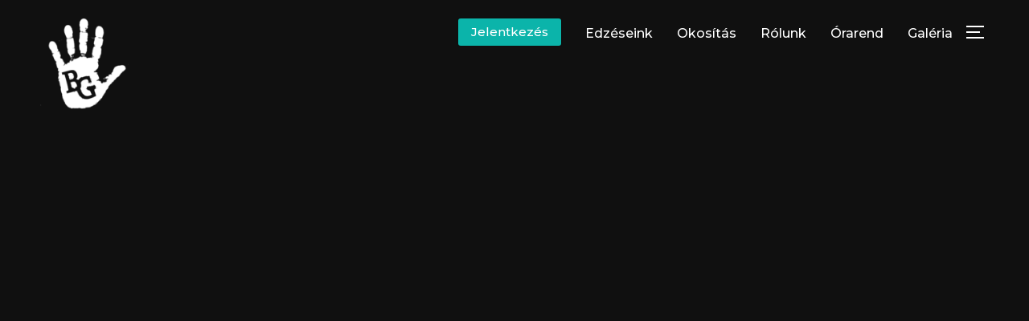

--- FILE ---
content_type: text/html; charset=UTF-8
request_url: https://bodygames.hu/homepage-2/
body_size: 21482
content:
<!DOCTYPE html>
<html lang="en-US">
<head><meta charset="UTF-8"><script>if(navigator.userAgent.match(/MSIE|Internet Explorer/i)||navigator.userAgent.match(/Trident\/7\..*?rv:11/i)){var href=document.location.href;if(!href.match(/[?&]nowprocket/)){if(href.indexOf("?")==-1){if(href.indexOf("#")==-1){document.location.href=href+"?nowprocket=1"}else{document.location.href=href.replace("#","?nowprocket=1#")}}else{if(href.indexOf("#")==-1){document.location.href=href+"&nowprocket=1"}else{document.location.href=href.replace("#","&nowprocket=1#")}}}}</script><script>class RocketLazyLoadScripts{constructor(){this.v="1.2.3",this.triggerEvents=["keydown","mousedown","mousemove","touchmove","touchstart","touchend","wheel"],this.userEventHandler=this._triggerListener.bind(this),this.touchStartHandler=this._onTouchStart.bind(this),this.touchMoveHandler=this._onTouchMove.bind(this),this.touchEndHandler=this._onTouchEnd.bind(this),this.clickHandler=this._onClick.bind(this),this.interceptedClicks=[],window.addEventListener("pageshow",t=>{this.persisted=t.persisted}),window.addEventListener("DOMContentLoaded",()=>{this._preconnect3rdParties()}),this.delayedScripts={normal:[],async:[],defer:[]},this.trash=[],this.allJQueries=[]}_addUserInteractionListener(t){if(document.hidden){t._triggerListener();return}this.triggerEvents.forEach(e=>window.addEventListener(e,t.userEventHandler,{passive:!0})),window.addEventListener("touchstart",t.touchStartHandler,{passive:!0}),window.addEventListener("mousedown",t.touchStartHandler),document.addEventListener("visibilitychange",t.userEventHandler)}_removeUserInteractionListener(){this.triggerEvents.forEach(t=>window.removeEventListener(t,this.userEventHandler,{passive:!0})),document.removeEventListener("visibilitychange",this.userEventHandler)}_onTouchStart(t){"HTML"!==t.target.tagName&&(window.addEventListener("touchend",this.touchEndHandler),window.addEventListener("mouseup",this.touchEndHandler),window.addEventListener("touchmove",this.touchMoveHandler,{passive:!0}),window.addEventListener("mousemove",this.touchMoveHandler),t.target.addEventListener("click",this.clickHandler),this._renameDOMAttribute(t.target,"onclick","rocket-onclick"),this._pendingClickStarted())}_onTouchMove(t){window.removeEventListener("touchend",this.touchEndHandler),window.removeEventListener("mouseup",this.touchEndHandler),window.removeEventListener("touchmove",this.touchMoveHandler,{passive:!0}),window.removeEventListener("mousemove",this.touchMoveHandler),t.target.removeEventListener("click",this.clickHandler),this._renameDOMAttribute(t.target,"rocket-onclick","onclick"),this._pendingClickFinished()}_onTouchEnd(t){window.removeEventListener("touchend",this.touchEndHandler),window.removeEventListener("mouseup",this.touchEndHandler),window.removeEventListener("touchmove",this.touchMoveHandler,{passive:!0}),window.removeEventListener("mousemove",this.touchMoveHandler)}_onClick(t){t.target.removeEventListener("click",this.clickHandler),this._renameDOMAttribute(t.target,"rocket-onclick","onclick"),this.interceptedClicks.push(t),t.preventDefault(),t.stopPropagation(),t.stopImmediatePropagation(),this._pendingClickFinished()}_replayClicks(){window.removeEventListener("touchstart",this.touchStartHandler,{passive:!0}),window.removeEventListener("mousedown",this.touchStartHandler),this.interceptedClicks.forEach(t=>{t.target.dispatchEvent(new MouseEvent("click",{view:t.view,bubbles:!0,cancelable:!0}))})}_waitForPendingClicks(){return new Promise(t=>{this._isClickPending?this._pendingClickFinished=t:t()})}_pendingClickStarted(){this._isClickPending=!0}_pendingClickFinished(){this._isClickPending=!1}_renameDOMAttribute(t,e,r){t.hasAttribute&&t.hasAttribute(e)&&(event.target.setAttribute(r,event.target.getAttribute(e)),event.target.removeAttribute(e))}_triggerListener(){this._removeUserInteractionListener(this),"loading"===document.readyState?document.addEventListener("DOMContentLoaded",this._loadEverythingNow.bind(this)):this._loadEverythingNow()}_preconnect3rdParties(){let t=[];document.querySelectorAll("script[type=rocketlazyloadscript]").forEach(e=>{if(e.hasAttribute("src")){let r=new URL(e.src).origin;r!==location.origin&&t.push({src:r,crossOrigin:e.crossOrigin||"module"===e.getAttribute("data-rocket-type")})}}),t=[...new Map(t.map(t=>[JSON.stringify(t),t])).values()],this._batchInjectResourceHints(t,"preconnect")}async _loadEverythingNow(){this.lastBreath=Date.now(),this._delayEventListeners(this),this._delayJQueryReady(this),this._handleDocumentWrite(),this._registerAllDelayedScripts(),this._preloadAllScripts(),await this._loadScriptsFromList(this.delayedScripts.normal),await this._loadScriptsFromList(this.delayedScripts.defer),await this._loadScriptsFromList(this.delayedScripts.async);try{await this._triggerDOMContentLoaded(),await this._triggerWindowLoad()}catch(t){console.error(t)}window.dispatchEvent(new Event("rocket-allScriptsLoaded")),this._waitForPendingClicks().then(()=>{this._replayClicks()}),this._emptyTrash()}_registerAllDelayedScripts(){document.querySelectorAll("script[type=rocketlazyloadscript]").forEach(t=>{t.hasAttribute("data-rocket-src")?t.hasAttribute("async")&&!1!==t.async?this.delayedScripts.async.push(t):t.hasAttribute("defer")&&!1!==t.defer||"module"===t.getAttribute("data-rocket-type")?this.delayedScripts.defer.push(t):this.delayedScripts.normal.push(t):this.delayedScripts.normal.push(t)})}async _transformScript(t){return new Promise((await this._littleBreath(),navigator.userAgent.indexOf("Firefox/")>0||""===navigator.vendor)?e=>{let r=document.createElement("script");[...t.attributes].forEach(t=>{let e=t.nodeName;"type"!==e&&("data-rocket-type"===e&&(e="type"),"data-rocket-src"===e&&(e="src"),r.setAttribute(e,t.nodeValue))}),t.text&&(r.text=t.text),r.hasAttribute("src")?(r.addEventListener("load",e),r.addEventListener("error",e)):(r.text=t.text,e());try{t.parentNode.replaceChild(r,t)}catch(i){e()}}:async e=>{function r(){t.setAttribute("data-rocket-status","failed"),e()}try{let i=t.getAttribute("data-rocket-type"),n=t.getAttribute("data-rocket-src");t.text,i?(t.type=i,t.removeAttribute("data-rocket-type")):t.removeAttribute("type"),t.addEventListener("load",function r(){t.setAttribute("data-rocket-status","executed"),e()}),t.addEventListener("error",r),n?(t.removeAttribute("data-rocket-src"),t.src=n):t.src="data:text/javascript;base64,"+window.btoa(unescape(encodeURIComponent(t.text)))}catch(s){r()}})}async _loadScriptsFromList(t){let e=t.shift();return e&&e.isConnected?(await this._transformScript(e),this._loadScriptsFromList(t)):Promise.resolve()}_preloadAllScripts(){this._batchInjectResourceHints([...this.delayedScripts.normal,...this.delayedScripts.defer,...this.delayedScripts.async],"preload")}_batchInjectResourceHints(t,e){var r=document.createDocumentFragment();t.forEach(t=>{let i=t.getAttribute&&t.getAttribute("data-rocket-src")||t.src;if(i){let n=document.createElement("link");n.href=i,n.rel=e,"preconnect"!==e&&(n.as="script"),t.getAttribute&&"module"===t.getAttribute("data-rocket-type")&&(n.crossOrigin=!0),t.crossOrigin&&(n.crossOrigin=t.crossOrigin),t.integrity&&(n.integrity=t.integrity),r.appendChild(n),this.trash.push(n)}}),document.head.appendChild(r)}_delayEventListeners(t){let e={};function r(t,r){!function t(r){!e[r]&&(e[r]={originalFunctions:{add:r.addEventListener,remove:r.removeEventListener},eventsToRewrite:[]},r.addEventListener=function(){arguments[0]=i(arguments[0]),e[r].originalFunctions.add.apply(r,arguments)},r.removeEventListener=function(){arguments[0]=i(arguments[0]),e[r].originalFunctions.remove.apply(r,arguments)});function i(t){return e[r].eventsToRewrite.indexOf(t)>=0?"rocket-"+t:t}}(t),e[t].eventsToRewrite.push(r)}function i(t,e){let r=t[e];Object.defineProperty(t,e,{get:()=>r||function(){},set(i){t["rocket"+e]=r=i}})}r(document,"DOMContentLoaded"),r(window,"DOMContentLoaded"),r(window,"load"),r(window,"pageshow"),r(document,"readystatechange"),i(document,"onreadystatechange"),i(window,"onload"),i(window,"onpageshow")}_delayJQueryReady(t){let e;function r(r){if(r&&r.fn&&!t.allJQueries.includes(r)){r.fn.ready=r.fn.init.prototype.ready=function(e){return t.domReadyFired?e.bind(document)(r):document.addEventListener("rocket-DOMContentLoaded",()=>e.bind(document)(r)),r([])};let i=r.fn.on;r.fn.on=r.fn.init.prototype.on=function(){if(this[0]===window){function t(t){return t.split(" ").map(t=>"load"===t||0===t.indexOf("load.")?"rocket-jquery-load":t).join(" ")}"string"==typeof arguments[0]||arguments[0]instanceof String?arguments[0]=t(arguments[0]):"object"==typeof arguments[0]&&Object.keys(arguments[0]).forEach(e=>{let r=arguments[0][e];delete arguments[0][e],arguments[0][t(e)]=r})}return i.apply(this,arguments),this},t.allJQueries.push(r)}e=r}r(window.jQuery),Object.defineProperty(window,"jQuery",{get:()=>e,set(t){r(t)}})}async _triggerDOMContentLoaded(){this.domReadyFired=!0,await this._littleBreath(),document.dispatchEvent(new Event("rocket-DOMContentLoaded")),await this._littleBreath(),window.dispatchEvent(new Event("rocket-DOMContentLoaded")),await this._littleBreath(),document.dispatchEvent(new Event("rocket-readystatechange")),await this._littleBreath(),document.rocketonreadystatechange&&document.rocketonreadystatechange()}async _triggerWindowLoad(){await this._littleBreath(),window.dispatchEvent(new Event("rocket-load")),await this._littleBreath(),window.rocketonload&&window.rocketonload(),await this._littleBreath(),this.allJQueries.forEach(t=>t(window).trigger("rocket-jquery-load")),await this._littleBreath();let t=new Event("rocket-pageshow");t.persisted=this.persisted,window.dispatchEvent(t),await this._littleBreath(),window.rocketonpageshow&&window.rocketonpageshow({persisted:this.persisted})}_handleDocumentWrite(){let t=new Map;document.write=document.writeln=function(e){let r=document.currentScript;r||console.error("WPRocket unable to document.write this: "+e);let i=document.createRange(),n=r.parentElement,s=t.get(r);void 0===s&&(s=r.nextSibling,t.set(r,s));let a=document.createDocumentFragment();i.setStart(a,0),a.appendChild(i.createContextualFragment(e)),n.insertBefore(a,s)}}async _littleBreath(){Date.now()-this.lastBreath>45&&(await this._requestAnimFrame(),this.lastBreath=Date.now())}async _requestAnimFrame(){return document.hidden?new Promise(t=>setTimeout(t)):new Promise(t=>requestAnimationFrame(t))}_emptyTrash(){this.trash.forEach(t=>t.remove())}static run(){let t=new RocketLazyLoadScripts;t._addUserInteractionListener(t)}}RocketLazyLoadScripts.run();</script>
    
    <meta name="viewport" content="width=device-width, initial-scale=1.0">
    <link rel="profile" href="http://gmpg.org/xfn/11">
    <link rel="pingback" href="https://bodygames.hu/xmlrpc.php">
    <link rel="preload" as="font" href="https://bodygames.hu/wp-content/themes/inspiro/fonts/inspiro.woff"  type="font/woff" crossorigin>

    <meta name='robots' content='index, follow, max-image-preview:large, max-snippet:-1, max-video-preview:-1' />

	<!-- This site is optimized with the Yoast SEO Premium plugin v21.1 (Yoast SEO v21.1) - https://yoast.com/wordpress/plugins/seo/ -->
	<title>Homepage - Builder - BodyGames</title><link rel="preload" as="style" href="https://fonts.googleapis.com/css?family=Libre%20Franklin%3Aregular%2C700%2C700i%2Citalic%2C200%7CMontserrat%3Aregular%2C500%2C600%2C700%7CMontserrat%3A700%2C400%7CLibre%20Franklin%3A700%2C400&#038;subset=latin&#038;display=swap" /><link rel="stylesheet" href="https://fonts.googleapis.com/css?family=Libre%20Franklin%3Aregular%2C700%2C700i%2Citalic%2C200%7CMontserrat%3Aregular%2C500%2C600%2C700%7CMontserrat%3A700%2C400%7CLibre%20Franklin%3A700%2C400&#038;subset=latin&#038;display=swap" media="print" onload="this.media='all'" /><noscript><link rel="stylesheet" href="https://fonts.googleapis.com/css?family=Libre%20Franklin%3Aregular%2C700%2C700i%2Citalic%2C200%7CMontserrat%3Aregular%2C500%2C600%2C700%7CMontserrat%3A700%2C400%7CLibre%20Franklin%3A700%2C400&#038;subset=latin&#038;display=swap" /></noscript>
	<link rel="canonical" href="https://bodygames.hu/homepage-2/" />
	<meta property="og:locale" content="en_US" />
	<meta property="og:type" content="article" />
	<meta property="og:title" content="Homepage - Builder" />
	<meta property="og:description" content="WE ARE A CREATIVE AGENCY LOCATED IN LONDON Inspiro is the perfect solution to create a beautiful website for your portfolio or your business. If you&#8217;re looking to create a captivating presence online, then you&#8217;ve found the right tool. The theme is easy to manage, with a drag-and-drop interface and fully customizable using [&hellip;]" />
	<meta property="og:url" content="https://bodygames.hu/homepage-2/" />
	<meta property="og:site_name" content="BodyGames" />
	<meta property="og:image" content="https://www.wpzoom.com/test/wp-content/uploads/2018/11/sharegrid-615841-unsplash-1.jpg" />
	<meta name="twitter:card" content="summary_large_image" />
	<meta name="twitter:label1" content="Est. reading time" />
	<meta name="twitter:data1" content="2 minutes" />
	<script type="application/ld+json" class="yoast-schema-graph">{"@context":"https://schema.org","@graph":[{"@type":"WebPage","@id":"https://bodygames.hu/homepage-2/","url":"https://bodygames.hu/homepage-2/","name":"Homepage - Builder - BodyGames","isPartOf":{"@id":"https://bodygames.hu/#website"},"primaryImageOfPage":{"@id":"https://bodygames.hu/homepage-2/#primaryimage"},"image":{"@id":"https://bodygames.hu/homepage-2/#primaryimage"},"thumbnailUrl":"https://www.wpzoom.com/test/wp-content/uploads/2018/11/sharegrid-615841-unsplash-1.jpg","datePublished":"2016-12-03T15:08:37+00:00","dateModified":"2016-12-03T15:08:37+00:00","breadcrumb":{"@id":"https://bodygames.hu/homepage-2/#breadcrumb"},"inLanguage":"en-US","potentialAction":[{"@type":"ReadAction","target":["https://bodygames.hu/homepage-2/"]}]},{"@type":"ImageObject","inLanguage":"en-US","@id":"https://bodygames.hu/homepage-2/#primaryimage","url":"https://www.wpzoom.com/test/wp-content/uploads/2018/11/sharegrid-615841-unsplash-1.jpg","contentUrl":"https://www.wpzoom.com/test/wp-content/uploads/2018/11/sharegrid-615841-unsplash-1.jpg"},{"@type":"BreadcrumbList","@id":"https://bodygames.hu/homepage-2/#breadcrumb","itemListElement":[{"@type":"ListItem","position":1,"name":"Home","item":"https://bodygames.hu/"},{"@type":"ListItem","position":2,"name":"Homepage &#8211; Builder"}]},{"@type":"WebSite","@id":"https://bodygames.hu/#website","url":"https://bodygames.hu/","name":"BodyGames","description":"BodyGames","publisher":{"@id":"https://bodygames.hu/#organization"},"potentialAction":[{"@type":"SearchAction","target":{"@type":"EntryPoint","urlTemplate":"https://bodygames.hu/?s={search_term_string}"},"query-input":"required name=search_term_string"}],"inLanguage":"en-US"},{"@type":"Organization","@id":"https://bodygames.hu/#organization","name":"BodyGames","url":"https://bodygames.hu/","logo":{"@type":"ImageObject","inLanguage":"en-US","@id":"https://bodygames.hu/#/schema/logo/image/","url":"https://bodygames.hu/wp-content/uploads/2021/09/BGmaszk.png","contentUrl":"https://bodygames.hu/wp-content/uploads/2021/09/BGmaszk.png","width":512,"height":512,"caption":"BodyGames"},"image":{"@id":"https://bodygames.hu/#/schema/logo/image/"}}]}</script>
	<!-- / Yoast SEO Premium plugin. -->


<link rel='dns-prefetch' href='//player.vimeo.com' />
<link rel='dns-prefetch' href='//fonts.googleapis.com' />
<link href='https://fonts.gstatic.com' crossorigin rel='preconnect' />
<link rel="alternate" type="application/rss+xml" title="BodyGames &raquo; Feed" href="https://bodygames.hu/feed/" />
<link rel="alternate" type="application/rss+xml" title="BodyGames &raquo; Comments Feed" href="https://bodygames.hu/comments/feed/" />
<link rel="alternate" title="oEmbed (JSON)" type="application/json+oembed" href="https://bodygames.hu/wp-json/oembed/1.0/embed?url=https%3A%2F%2Fbodygames.hu%2Fhomepage-2%2F" />
<link rel="alternate" title="oEmbed (XML)" type="text/xml+oembed" href="https://bodygames.hu/wp-json/oembed/1.0/embed?url=https%3A%2F%2Fbodygames.hu%2Fhomepage-2%2F&#038;format=xml" />
<link rel="preload" href="https://bodygames.hu/wp-content/plugins/beaver-builder-lite-version/fonts/fontawesome/5.15.4/webfonts/fa-solid-900.woff2" as="font" type="font/woff2" crossorigin="anonymous">
<link rel="preload" href="https://bodygames.hu/wp-content/plugins/beaver-builder-lite-version/fonts/fontawesome/5.15.4/webfonts/fa-regular-400.woff2" as="font" type="font/woff2" crossorigin="anonymous">
<style id='wp-img-auto-sizes-contain-inline-css' type='text/css'>
img:is([sizes=auto i],[sizes^="auto," i]){contain-intrinsic-size:3000px 1500px}
/*# sourceURL=wp-img-auto-sizes-contain-inline-css */
</style>
<style id='wp-emoji-styles-inline-css' type='text/css'>

	img.wp-smiley, img.emoji {
		display: inline !important;
		border: none !important;
		box-shadow: none !important;
		height: 1em !important;
		width: 1em !important;
		margin: 0 0.07em !important;
		vertical-align: -0.1em !important;
		background: none !important;
		padding: 0 !important;
	}
/*# sourceURL=wp-emoji-styles-inline-css */
</style>
<link rel='stylesheet' id='wp-block-library-css' href='https://bodygames.hu/wp-includes/css/dist/block-library/style.min.css?ver=60dd0244ceb3090cd5e6d75be6693a82' type='text/css' media='all' />
<style id='global-styles-inline-css' type='text/css'>
:root{--wp--preset--aspect-ratio--square: 1;--wp--preset--aspect-ratio--4-3: 4/3;--wp--preset--aspect-ratio--3-4: 3/4;--wp--preset--aspect-ratio--3-2: 3/2;--wp--preset--aspect-ratio--2-3: 2/3;--wp--preset--aspect-ratio--16-9: 16/9;--wp--preset--aspect-ratio--9-16: 9/16;--wp--preset--color--black: #101010;--wp--preset--color--cyan-bluish-gray: #abb8c3;--wp--preset--color--white: #ffffff;--wp--preset--color--pale-pink: #f78da7;--wp--preset--color--vivid-red: #cf2e2e;--wp--preset--color--luminous-vivid-orange: #ff6900;--wp--preset--color--luminous-vivid-amber: #fcb900;--wp--preset--color--light-green-cyan: #7bdcb5;--wp--preset--color--vivid-green-cyan: #00d084;--wp--preset--color--pale-cyan-blue: #8ed1fc;--wp--preset--color--vivid-cyan-blue: #0693e3;--wp--preset--color--vivid-purple: #9b51e0;--wp--preset--color--green: #0bb4aa;--wp--preset--color--blue: #4176FB;--wp--preset--color--brown: #d19731;--wp--preset--color--red: #e1051e;--wp--preset--color--gray: #727477;--wp--preset--color--titan-white: #E0D8E2;--wp--preset--color--peppermint: #d0eac4;--wp--preset--color--bridesmaid: #FBE7DD;--wp--preset--color--purple: #FF2EAA;--wp--preset--color--light-blue: #0019D7;--wp--preset--gradient--vivid-cyan-blue-to-vivid-purple: linear-gradient(135deg,rgb(6,147,227) 0%,rgb(155,81,224) 100%);--wp--preset--gradient--light-green-cyan-to-vivid-green-cyan: linear-gradient(135deg,rgb(122,220,180) 0%,rgb(0,208,130) 100%);--wp--preset--gradient--luminous-vivid-amber-to-luminous-vivid-orange: linear-gradient(135deg,rgb(252,185,0) 0%,rgb(255,105,0) 100%);--wp--preset--gradient--luminous-vivid-orange-to-vivid-red: linear-gradient(135deg,rgb(255,105,0) 0%,rgb(207,46,46) 100%);--wp--preset--gradient--very-light-gray-to-cyan-bluish-gray: linear-gradient(135deg,rgb(238,238,238) 0%,rgb(169,184,195) 100%);--wp--preset--gradient--cool-to-warm-spectrum: linear-gradient(135deg,rgb(74,234,220) 0%,rgb(151,120,209) 20%,rgb(207,42,186) 40%,rgb(238,44,130) 60%,rgb(251,105,98) 80%,rgb(254,248,76) 100%);--wp--preset--gradient--blush-light-purple: linear-gradient(135deg,rgb(255,206,236) 0%,rgb(152,150,240) 100%);--wp--preset--gradient--blush-bordeaux: linear-gradient(135deg,rgb(254,205,165) 0%,rgb(254,45,45) 50%,rgb(107,0,62) 100%);--wp--preset--gradient--luminous-dusk: linear-gradient(135deg,rgb(255,203,112) 0%,rgb(199,81,192) 50%,rgb(65,88,208) 100%);--wp--preset--gradient--pale-ocean: linear-gradient(135deg,rgb(255,245,203) 0%,rgb(182,227,212) 50%,rgb(51,167,181) 100%);--wp--preset--gradient--electric-grass: linear-gradient(135deg,rgb(202,248,128) 0%,rgb(113,206,126) 100%);--wp--preset--gradient--midnight: linear-gradient(135deg,rgb(2,3,129) 0%,rgb(40,116,252) 100%);--wp--preset--font-size--small: 13px;--wp--preset--font-size--medium: 20px;--wp--preset--font-size--large: 36px;--wp--preset--font-size--x-large: 42px;--wp--preset--spacing--20: 0.44rem;--wp--preset--spacing--30: 0.67rem;--wp--preset--spacing--40: 1rem;--wp--preset--spacing--50: 1.5rem;--wp--preset--spacing--60: 2.25rem;--wp--preset--spacing--70: 3.38rem;--wp--preset--spacing--80: 5.06rem;--wp--preset--shadow--natural: 6px 6px 9px rgba(0, 0, 0, 0.2);--wp--preset--shadow--deep: 12px 12px 50px rgba(0, 0, 0, 0.4);--wp--preset--shadow--sharp: 6px 6px 0px rgba(0, 0, 0, 0.2);--wp--preset--shadow--outlined: 6px 6px 0px -3px rgb(255, 255, 255), 6px 6px rgb(0, 0, 0);--wp--preset--shadow--crisp: 6px 6px 0px rgb(0, 0, 0);}:where(.is-layout-flex){gap: 0.5em;}:where(.is-layout-grid){gap: 0.5em;}body .is-layout-flex{display: flex;}.is-layout-flex{flex-wrap: wrap;align-items: center;}.is-layout-flex > :is(*, div){margin: 0;}body .is-layout-grid{display: grid;}.is-layout-grid > :is(*, div){margin: 0;}:where(.wp-block-columns.is-layout-flex){gap: 2em;}:where(.wp-block-columns.is-layout-grid){gap: 2em;}:where(.wp-block-post-template.is-layout-flex){gap: 1.25em;}:where(.wp-block-post-template.is-layout-grid){gap: 1.25em;}.has-black-color{color: var(--wp--preset--color--black) !important;}.has-cyan-bluish-gray-color{color: var(--wp--preset--color--cyan-bluish-gray) !important;}.has-white-color{color: var(--wp--preset--color--white) !important;}.has-pale-pink-color{color: var(--wp--preset--color--pale-pink) !important;}.has-vivid-red-color{color: var(--wp--preset--color--vivid-red) !important;}.has-luminous-vivid-orange-color{color: var(--wp--preset--color--luminous-vivid-orange) !important;}.has-luminous-vivid-amber-color{color: var(--wp--preset--color--luminous-vivid-amber) !important;}.has-light-green-cyan-color{color: var(--wp--preset--color--light-green-cyan) !important;}.has-vivid-green-cyan-color{color: var(--wp--preset--color--vivid-green-cyan) !important;}.has-pale-cyan-blue-color{color: var(--wp--preset--color--pale-cyan-blue) !important;}.has-vivid-cyan-blue-color{color: var(--wp--preset--color--vivid-cyan-blue) !important;}.has-vivid-purple-color{color: var(--wp--preset--color--vivid-purple) !important;}.has-black-background-color{background-color: var(--wp--preset--color--black) !important;}.has-cyan-bluish-gray-background-color{background-color: var(--wp--preset--color--cyan-bluish-gray) !important;}.has-white-background-color{background-color: var(--wp--preset--color--white) !important;}.has-pale-pink-background-color{background-color: var(--wp--preset--color--pale-pink) !important;}.has-vivid-red-background-color{background-color: var(--wp--preset--color--vivid-red) !important;}.has-luminous-vivid-orange-background-color{background-color: var(--wp--preset--color--luminous-vivid-orange) !important;}.has-luminous-vivid-amber-background-color{background-color: var(--wp--preset--color--luminous-vivid-amber) !important;}.has-light-green-cyan-background-color{background-color: var(--wp--preset--color--light-green-cyan) !important;}.has-vivid-green-cyan-background-color{background-color: var(--wp--preset--color--vivid-green-cyan) !important;}.has-pale-cyan-blue-background-color{background-color: var(--wp--preset--color--pale-cyan-blue) !important;}.has-vivid-cyan-blue-background-color{background-color: var(--wp--preset--color--vivid-cyan-blue) !important;}.has-vivid-purple-background-color{background-color: var(--wp--preset--color--vivid-purple) !important;}.has-black-border-color{border-color: var(--wp--preset--color--black) !important;}.has-cyan-bluish-gray-border-color{border-color: var(--wp--preset--color--cyan-bluish-gray) !important;}.has-white-border-color{border-color: var(--wp--preset--color--white) !important;}.has-pale-pink-border-color{border-color: var(--wp--preset--color--pale-pink) !important;}.has-vivid-red-border-color{border-color: var(--wp--preset--color--vivid-red) !important;}.has-luminous-vivid-orange-border-color{border-color: var(--wp--preset--color--luminous-vivid-orange) !important;}.has-luminous-vivid-amber-border-color{border-color: var(--wp--preset--color--luminous-vivid-amber) !important;}.has-light-green-cyan-border-color{border-color: var(--wp--preset--color--light-green-cyan) !important;}.has-vivid-green-cyan-border-color{border-color: var(--wp--preset--color--vivid-green-cyan) !important;}.has-pale-cyan-blue-border-color{border-color: var(--wp--preset--color--pale-cyan-blue) !important;}.has-vivid-cyan-blue-border-color{border-color: var(--wp--preset--color--vivid-cyan-blue) !important;}.has-vivid-purple-border-color{border-color: var(--wp--preset--color--vivid-purple) !important;}.has-vivid-cyan-blue-to-vivid-purple-gradient-background{background: var(--wp--preset--gradient--vivid-cyan-blue-to-vivid-purple) !important;}.has-light-green-cyan-to-vivid-green-cyan-gradient-background{background: var(--wp--preset--gradient--light-green-cyan-to-vivid-green-cyan) !important;}.has-luminous-vivid-amber-to-luminous-vivid-orange-gradient-background{background: var(--wp--preset--gradient--luminous-vivid-amber-to-luminous-vivid-orange) !important;}.has-luminous-vivid-orange-to-vivid-red-gradient-background{background: var(--wp--preset--gradient--luminous-vivid-orange-to-vivid-red) !important;}.has-very-light-gray-to-cyan-bluish-gray-gradient-background{background: var(--wp--preset--gradient--very-light-gray-to-cyan-bluish-gray) !important;}.has-cool-to-warm-spectrum-gradient-background{background: var(--wp--preset--gradient--cool-to-warm-spectrum) !important;}.has-blush-light-purple-gradient-background{background: var(--wp--preset--gradient--blush-light-purple) !important;}.has-blush-bordeaux-gradient-background{background: var(--wp--preset--gradient--blush-bordeaux) !important;}.has-luminous-dusk-gradient-background{background: var(--wp--preset--gradient--luminous-dusk) !important;}.has-pale-ocean-gradient-background{background: var(--wp--preset--gradient--pale-ocean) !important;}.has-electric-grass-gradient-background{background: var(--wp--preset--gradient--electric-grass) !important;}.has-midnight-gradient-background{background: var(--wp--preset--gradient--midnight) !important;}.has-small-font-size{font-size: var(--wp--preset--font-size--small) !important;}.has-medium-font-size{font-size: var(--wp--preset--font-size--medium) !important;}.has-large-font-size{font-size: var(--wp--preset--font-size--large) !important;}.has-x-large-font-size{font-size: var(--wp--preset--font-size--x-large) !important;}
/*# sourceURL=global-styles-inline-css */
</style>

<link data-minify="1" rel='stylesheet' id='swiper-css-css' href='https://bodygames.hu/wp-content/cache/min/1/wp-content/plugins/instagram-widget-by-wpzoom/dist/styles/library/swiper.css?ver=1766583188' type='text/css' media='all' />
<link data-minify="1" rel='stylesheet' id='dashicons-css' href='https://bodygames.hu/wp-content/cache/min/1/wp-includes/css/dashicons.min.css?ver=1766583188' type='text/css' media='all' />
<link data-minify="1" rel='stylesheet' id='magnific-popup-css' href='https://bodygames.hu/wp-content/cache/min/1/wp-content/plugins/instagram-widget-by-wpzoom/dist/styles/library/magnific-popup.css?ver=1766583188' type='text/css' media='all' />
<link data-minify="1" rel='stylesheet' id='wpz-insta_block-frontend-style-css' href='https://bodygames.hu/wp-content/cache/min/1/wp-content/plugins/instagram-widget-by-wpzoom/dist/styles/frontend/index.css?ver=1766583188' type='text/css' media='all' />
<style id='classic-theme-styles-inline-css' type='text/css'>
/*! This file is auto-generated */
.wp-block-button__link{color:#fff;background-color:#32373c;border-radius:9999px;box-shadow:none;text-decoration:none;padding:calc(.667em + 2px) calc(1.333em + 2px);font-size:1.125em}.wp-block-file__button{background:#32373c;color:#fff;text-decoration:none}
/*# sourceURL=/wp-includes/css/classic-themes.min.css */
</style>
<link data-minify="1" rel='stylesheet' id='font-awesome-5-css' href='https://bodygames.hu/wp-content/cache/min/1/wp-content/plugins/beaver-builder-lite-version/fonts/fontawesome/5.15.4/css/all.min.css?ver=1766583208' type='text/css' media='all' />
<link data-minify="1" rel='stylesheet' id='font-awesome-css' href='https://bodygames.hu/wp-content/cache/min/1/wp-content/plugins/elementor/assets/lib/font-awesome/css/font-awesome.min.css?ver=1766583208' type='text/css' media='all' />
<link data-minify="1" rel='stylesheet' id='fl-builder-layout-5550-css' href='https://bodygames.hu/wp-content/cache/min/1/wp-content/uploads/bb-plugin/cache/5550-layout.css?ver=1766583208' type='text/css' media='all' />
<link data-minify="1" rel='stylesheet' id='mptt-style-css' href='https://bodygames.hu/wp-content/cache/min/1/wp-content/plugins/mp-timetable/media/css/style.css?ver=1766583188' type='text/css' media='all' />

<link data-minify="1" rel='stylesheet' id='inspiro-style-css' href='https://bodygames.hu/wp-content/cache/min/1/wp-content/themes/inspiro/style.css?ver=1766583188' type='text/css' media='all' />
<style id='inspiro-style-inline-css' type='text/css'>
@media screen and (min-width: 769px) {
        #slider .flex-viewport, #slider .slides, #slider .slides > li {
            height:100vh !important;
            }
        }
@media screen and (max-width: 768px) {
        #slider .flex-viewport, #slider .slides, #slider .slides > li {
            height:100vh !important;
            }
        }
@media screen and (max-width: 480px) {
        #slider .flex-viewport, #slider .slides, #slider .slides > li {
            height:100vh !important;
            }
        }
/*# sourceURL=inspiro-style-inline-css */
</style>
<link data-minify="1" rel='stylesheet' id='media-queries-css' href='https://bodygames.hu/wp-content/cache/min/1/wp-content/themes/inspiro/css/media-queries.css?ver=1766583188' type='text/css' media='all' />
<link rel='stylesheet' id='inspiro-style-color-default-css' href='https://bodygames.hu/wp-content/themes/inspiro/styles/default.css?ver=7.0.1' type='text/css' media='all' />
<link data-minify="1" rel='stylesheet' id='magnificPopup-css' href='https://bodygames.hu/wp-content/cache/min/1/wp-content/themes/inspiro/css/magnific-popup.css?ver=1766583188' type='text/css' media='all' />
<link data-minify="1" rel='stylesheet' id='formstone-background-css' href='https://bodygames.hu/wp-content/cache/min/1/wp-content/themes/inspiro/css/background.css?ver=1766583188' type='text/css' media='all' />
<link data-minify="1" rel='stylesheet' id='wpzoom-social-icons-socicon-css' href='https://bodygames.hu/wp-content/cache/min/1/wp-content/plugins/social-icons-widget-by-wpzoom/assets/css/wpzoom-socicon.css?ver=1766583188' type='text/css' media='all' />
<link data-minify="1" rel='stylesheet' id='wpzoom-social-icons-genericons-css' href='https://bodygames.hu/wp-content/cache/min/1/wp-content/plugins/social-icons-widget-by-wpzoom/assets/css/genericons.css?ver=1766583188' type='text/css' media='all' />
<link data-minify="1" rel='stylesheet' id='wpzoom-social-icons-academicons-css' href='https://bodygames.hu/wp-content/cache/min/1/wp-content/plugins/social-icons-widget-by-wpzoom/assets/css/academicons.min.css?ver=1766583188' type='text/css' media='all' />
<link data-minify="1" rel='stylesheet' id='wpzoom-social-icons-font-awesome-3-css' href='https://bodygames.hu/wp-content/cache/min/1/wp-content/plugins/social-icons-widget-by-wpzoom/assets/css/font-awesome-3.min.css?ver=1766583188' type='text/css' media='all' />
<link data-minify="1" rel='stylesheet' id='wpzoom-social-icons-styles-css' href='https://bodygames.hu/wp-content/cache/min/1/wp-content/plugins/social-icons-widget-by-wpzoom/assets/css/wpzoom-social-icons-styles.css?ver=1766583188' type='text/css' media='all' />
<link rel='preload' as='font'  id='wpzoom-social-icons-font-academicons-woff2-css' href='https://bodygames.hu/wp-content/plugins/social-icons-widget-by-wpzoom/assets/font/academicons.woff2?v=1.9.2'  type='font/woff2' crossorigin />
<link rel='preload' as='font'  id='wpzoom-social-icons-font-fontawesome-3-woff2-css' href='https://bodygames.hu/wp-content/plugins/social-icons-widget-by-wpzoom/assets/font/fontawesome-webfont.woff2?v=4.7.0'  type='font/woff2' crossorigin />
<link rel='preload' as='font'  id='wpzoom-social-icons-font-genericons-woff-css' href='https://bodygames.hu/wp-content/plugins/social-icons-widget-by-wpzoom/assets/font/Genericons.woff'  type='font/woff' crossorigin />
<link rel='preload' as='font'  id='wpzoom-social-icons-font-socicon-woff2-css' href='https://bodygames.hu/wp-content/plugins/social-icons-widget-by-wpzoom/assets/font/socicon.woff2?v=4.2.14'  type='font/woff2' crossorigin />

<script type="rocketlazyloadscript" data-rocket-type="text/javascript" data-rocket-src="https://bodygames.hu/wp-includes/js/jquery/jquery.min.js?ver=3.7.1" id="jquery-core-js"></script>
<script type="rocketlazyloadscript" data-rocket-type="text/javascript" data-rocket-src="https://bodygames.hu/wp-includes/js/jquery/jquery-migrate.min.js?ver=3.4.1" id="jquery-migrate-js"></script>
<script type="rocketlazyloadscript" data-rocket-type="text/javascript" data-rocket-src="https://bodygames.hu/wp-includes/js/imagesloaded.min.js?ver=60dd0244ceb3090cd5e6d75be6693a82" id="imagesloaded-js"></script>
<script type="rocketlazyloadscript" data-rocket-type="text/javascript" data-rocket-src="https://bodygames.hu/wp-includes/js/underscore.min.js?ver=1.13.7" id="underscore-js"></script>
<script type="text/javascript" id="wp-util-js-extra">
/* <![CDATA[ */
var _wpUtilSettings = {"ajax":{"url":"/wp-admin/admin-ajax.php"}};
//# sourceURL=wp-util-js-extra
/* ]]> */
</script>
<script type="rocketlazyloadscript" data-rocket-type="text/javascript" data-rocket-src="https://bodygames.hu/wp-includes/js/wp-util.min.js?ver=60dd0244ceb3090cd5e6d75be6693a82" id="wp-util-js"></script>
<script type="rocketlazyloadscript" data-minify="1" data-rocket-type="text/javascript" data-rocket-src="https://bodygames.hu/wp-content/cache/min/1/wp-content/plugins/instagram-widget-by-wpzoom/dist/scripts/library/magnific-popup.js?ver=1766583188" id="magnific-popup-js"></script>
<script type="rocketlazyloadscript" data-minify="1" data-rocket-type="text/javascript" data-rocket-src="https://bodygames.hu/wp-content/cache/min/1/wp-content/plugins/instagram-widget-by-wpzoom/dist/scripts/library/swiper.js?ver=1766583188" id="swiper-js-js"></script>
<script type="rocketlazyloadscript" data-minify="1" data-rocket-type="text/javascript" data-rocket-src="https://bodygames.hu/wp-content/cache/min/1/wp-content/plugins/instagram-widget-by-wpzoom/dist/scripts/frontend/block.js?ver=1766583188" id="wpz-insta_block-frontend-script-js"></script>
<link rel="https://api.w.org/" href="https://bodygames.hu/wp-json/" /><link rel="alternate" title="JSON" type="application/json" href="https://bodygames.hu/wp-json/wp/v2/pages/5550" /><link rel="EditURI" type="application/rsd+xml" title="RSD" href="https://bodygames.hu/xmlrpc.php?rsd" />

<link rel='shortlink' href='https://bodygames.hu/?p=5550' />
<noscript><style type="text/css">.mptt-shortcode-wrapper .mptt-shortcode-table:first-of-type{display:table!important}.mptt-shortcode-wrapper .mptt-shortcode-table .mptt-event-container:hover{height:auto!important;min-height:100%!important}body.mprm_ie_browser .mptt-shortcode-wrapper .mptt-event-container{height:auto!important}@media (max-width:767px){.mptt-shortcode-wrapper .mptt-shortcode-table:first-of-type{display:none!important}}</style></noscript><!-- WPZOOM Theme / Framework -->
<meta name="generator" content="Inspiro 7.0.1" />
<meta name="generator" content="WPZOOM Framework 1.9.17" />

<!-- Begin Theme Custom CSS -->
<style type="text/css" id="inspiro-custom-css">
.sb-search{display:none;}
@media screen and (min-width: 769px){body, .footer-widgets .column, .site-info{font-size:16px;}.navbar-brand-wpz h1 a{font-size:26px;}.slides > li h3{font-size:72px;}.slides > li .excerpt{font-size:20px;}.slides > li .slide_button a{font-size:18px;}.widget .section-title{font-size:26px;}.widget h3.title, .side-nav .widget .title{font-size:20px;}.entry-title{font-size:42px;}.single h1.entry-title{font-size:42px;}.single .has-post-cover .entry-header .entry-title{font-size:45px;}.page h1.entry-title{font-size:26px;}.page .has-post-cover .entry-header h1.entry-title{font-size:45px;}.entry-thumbnail-popover-content h3{font-size:26px;}.entry-thumbnail-popover-content.lightbox_popup_insp h3{font-size:18px;}}
@media screen and (max-width: 768px){body, .footer-widgets .column, .site-info{font-size:16px;}.navbar-brand-wpz h1 a{font-size:26px;}.slides > li h3{font-size:38px;}.slides > li .excerpt{font-size:18px;}.slides > li .slide_button a{font-size:16px;}.widget .section-title{font-size:20px;}.widget h3.title, .side-nav .widget .title{font-size:20px;}.entry-title{font-size:32px;}.single h1.entry-title{font-size:32px;}.single .has-post-cover .entry-header .entry-title{font-size:32px;}.page h1.entry-title{font-size:26px;}.page .has-post-cover .entry-header h1.entry-title{font-size:32px;}.entry-thumbnail-popover-content h3{font-size:18px;}.entry-thumbnail-popover-content.lightbox_popup_insp h3{font-size:14px;}}
@media screen and (max-width: 480px){body, .footer-widgets .column, .site-info{font-size:16px;}.navbar-brand-wpz h1 a{font-size:20px;}.slides > li h3{font-size:24px;}.slides > li .excerpt{font-size:16px;}.slides > li .slide_button a{font-size:14px;}.widget .section-title{font-size:20px;}.widget h3.title, .side-nav .widget .title{font-size:20px;}.entry-title{font-size:24px;}.single h1.entry-title{font-size:24px;}.single .has-post-cover .entry-header .entry-title{font-size:24px;}.page h1.entry-title{font-size:24px;}.page .has-post-cover .entry-header h1.entry-title{font-size:24px;}.entry-thumbnail-popover-content h3{font-size:18px;}.entry-thumbnail-popover-content.lightbox_popup_insp h3{font-size:14px;}}
</style>
<!-- End Theme Custom CSS -->
<meta name="generator" content="Elementor 3.16.3; features: e_dom_optimization, e_optimized_assets_loading, e_optimized_css_loading, additional_custom_breakpoints; settings: css_print_method-external, google_font-enabled, font_display-swap">
<link rel="icon" href="https://bodygames.hu/wp-content/uploads/2021/08/cropped-BGLogo_FullWhite_sq-32x32.jpg" sizes="32x32" />
<link rel="icon" href="https://bodygames.hu/wp-content/uploads/2021/08/cropped-BGLogo_FullWhite_sq-192x192.jpg" sizes="192x192" />
<link rel="apple-touch-icon" href="https://bodygames.hu/wp-content/uploads/2021/08/cropped-BGLogo_FullWhite_sq-180x180.jpg" />
<meta name="msapplication-TileImage" content="https://bodygames.hu/wp-content/uploads/2021/08/cropped-BGLogo_FullWhite_sq-270x270.jpg" />
</head>
<body class="wp-singular page-template page-template-page-templates page-template-homepage-builder page-template-page-templateshomepage-builder-php page page-id-5550 page-parent wp-custom-logo wp-theme-inspiro fl-builder inspiro--with-page-nav elementor-default elementor-kit-6826">


<nav id="side-nav" class="side-nav" tabindex="-1">
    <div class="side-nav__scrollable-container">
        <div class="side-nav__wrap">

            <div class="side-nav__close-button">
                <button type="button" class="navbar-toggle">
                    <span class="sr-only">Toggle navigation</span>
                    <span class="icon-bar"></span>
                    <span class="icon-bar"></span>
                    <span class="icon-bar"></span>
                </button>
            </div>

            <ul class="nav navbar-nav"><li id="menu-item-6124" class="wpz-button menu-item menu-item-type-post_type menu-item-object-page menu-item-6124"><a href="https://bodygames.hu/jelentkezes/">Jelentkezés</a></li>
<li id="menu-item-88" class="menu-item menu-item-type-custom menu-item-object-custom menu-item-has-children menu-item-88"><a>Edzéseink</a>
<ul class="sub-menu">
	<li id="menu-item-6075" class="menu-item menu-item-type-post_type menu-item-object-page menu-item-6075"><a href="https://bodygames.hu/bodygames/">BodyGames</a></li>
	<li id="menu-item-6059" class="menu-item menu-item-type-post_type menu-item-object-page menu-item-6059"><a href="https://bodygames.hu/extra/">Extra</a></li>
	<li id="menu-item-6643" class="menu-item menu-item-type-custom menu-item-object-custom menu-item-6643"><a href="https://artenegra.hu/a-capoeira/">Capoeira</a></li>
</ul>
</li>
<li id="menu-item-6267" class="menu-item menu-item-type-custom menu-item-object-custom menu-item-has-children menu-item-6267"><a>Okosítás</a>
<ul class="sub-menu">
	<li id="menu-item-6269" class="menu-item menu-item-type-custom menu-item-object-custom menu-item-has-children menu-item-6269"><a>Élő Események</a>
	<ul class="sub-menu">
		<li id="menu-item-6272" class="menu-item menu-item-type-post_type menu-item-object-page menu-item-6272"><a href="https://bodygames.hu/ws-hs/">The Ugly Truth Of Handstands</a></li>
	</ul>
</li>
	<li id="menu-item-6270" class="menu-item menu-item-type-custom menu-item-object-custom menu-item-has-children menu-item-6270"><a>Online Események</a>
	<ul class="sub-menu">
		<li id="menu-item-6287" class="menu-item menu-item-type-post_type menu-item-object-page menu-item-6287"><a href="https://bodygames.hu/napjaink-leggyakoribb-sportserulesei/">Napjaink leggyakoribb sportsérülései</a></li>
		<li id="menu-item-6286" class="menu-item menu-item-type-post_type menu-item-object-page menu-item-6286"><a href="https://bodygames.hu/ulomunkas-szeminarium/">Ülőmunkás szeminárium</a></li>
	</ul>
</li>
	<li id="menu-item-6285" class="menu-item menu-item-type-post_type menu-item-object-page menu-item-6285"><a href="https://bodygames.hu/ajanlott-olvasmanyok/">Okosságok</a></li>
</ul>
</li>
<li id="menu-item-6087" class="menu-item menu-item-type-custom menu-item-object-custom menu-item-has-children menu-item-6087"><a>Rólunk</a>
<ul class="sub-menu">
	<li id="menu-item-91" class="menu-item menu-item-type-post_type menu-item-object-page menu-item-91"><a href="https://bodygames.hu/playground/">PlayGarden</a></li>
	<li id="menu-item-6062" class="menu-item menu-item-type-post_type menu-item-object-page menu-item-6062"><a href="https://bodygames.hu/rolunk/">Edzőink</a></li>
	<li id="menu-item-6138" class="menu-item menu-item-type-post_type menu-item-object-page menu-item-6138"><a href="https://bodygames.hu/tanitvanyaink/">Tanítványaink</a></li>
</ul>
</li>
<li id="menu-item-6338" class="menu-item menu-item-type-post_type menu-item-object-page menu-item-6338"><a href="https://bodygames.hu/orarend-2/">Órarend</a></li>
<li id="menu-item-6197" class="menu-item menu-item-type-post_type menu-item-object-page menu-item-6197"><a href="https://bodygames.hu/portfolio-clean/">Galéria</a></li>
</ul>
            <div id="search-2" class="widget widget_search"><h3 class="title">Keresés</h3><form role="search" method="get" class="search-form" action="https://bodygames.hu/">
				<label>
					<span class="screen-reader-text">Search for:</span>
					<input type="search" class="search-field" placeholder="Search &hellip;" value="" name="s" />
				</label>
				<input type="submit" class="search-submit" value="Search" />
			</form><div class="clear"></div></div><div id="text-30" class="widget widget_text"><h3 class="title">Rólunk</h3>			<div class="textwidget"><p>Az ország egyetlen edzőterme, amely specifikusan a movement, handstand, sajátsúlyos és súlyzós edzések komplexitásához lett tervezve, építve és berendezve, ez a mi kis játszóterünk, a BodyGames PlayGround.</p>
</div>
		<div class="clear"></div></div><div id="zoom-social-icons-widget-3" class="widget zoom-social-icons-widget"><h3 class="title">KÖVESS MINKET!</h3>
		
<ul class="zoom-social-icons-list zoom-social-icons-list--with-canvas zoom-social-icons-list--rounded zoom-social-icons-list--no-labels">

		
				<li class="zoom-social_icons-list__item">
		<a class="zoom-social_icons-list__link" href="https://www.facebook.com/bodyGamesOfficial" target="_blank" title="Friend me on Facebook" >
									
						<span class="screen-reader-text">facebook</span>
			
						<span class="zoom-social_icons-list-span social-icon socicon socicon-facebook" data-hover-rule="background-color" data-hover-color="#1877F2" style="background-color : #1877F2; font-size: 18px; padding:8px" ></span>
			
					</a>
	</li>

	
				<li class="zoom-social_icons-list__item">
		<a class="zoom-social_icons-list__link" href="https://www.instagram.com/bodygames.official/" target="_blank" title="" >
									
						<span class="screen-reader-text">instagram</span>
			
						<span class="zoom-social_icons-list-span social-icon socicon socicon-instagram" data-hover-rule="background-color" data-hover-color="#e4405f" style="background-color : #e4405f; font-size: 18px; padding:8px" ></span>
			
					</a>
	</li>

	
</ul>

		<div class="clear"></div></div>        </div>
    </div>
</nav>
<div class="side-nav-overlay"></div>


<div class="site">

    <header class="site-header">
        <nav class="navbar  " role="navigation">
            <div class="inner-wrap wpz_layout_full">

                <div class="navbar-header" style="max-width:138.24px"><div class="navbar-brand-wpz"><a href="https://bodygames.hu/" class="custom-logo-link" rel="home" itemprop="url"><img width="138" height="138" src="https://bodygames.hu/wp-content/uploads/2021/09/BGmaszk-150x150.png" class="custom-logo no-lazyload no-lazy a3-notlazy" alt="BodyGames" itemprop="logo" decoding="async" srcset="https://bodygames.hu/wp-content/uploads/2021/09/BGmaszk-150x150.png 150w, https://bodygames.hu/wp-content/uploads/2021/09/BGmaszk-300x300.png 300w, https://bodygames.hu/wp-content/uploads/2021/09/BGmaszk-280x280.png 280w, https://bodygames.hu/wp-content/uploads/2021/09/BGmaszk.png 512w" sizes="(max-width: 138px) 100vw, 138px" /></a></div></div>
                
                    <button type="button" class="navbar-toggle">
                        <span class="sr-only">Toggle sidebar &amp; navigation</span>
                        <span class="icon-bar"></span>
                        <span class="icon-bar"></span>
                        <span class="icon-bar"></span>
                    </button>

                    <div id="sb-search" class="sb-search">
                        <form method="get" id="searchform" action="https://bodygames.hu/">
    <input type="search" class="sb-search-input" placeholder="Type your keywords and hit Enter..."  name="s" id="s" autocomplete="off" />
    <input type="submit" id="searchsubmit" class="sb-search-submit" value="Search" />
    <span class="sb-icon-search"></span>
</form>                    </div>

                    <div class="header_social">
                                            </div>

                    <div class="navbar-collapse collapse">

                        <ul id="menu-top-menu-1" class="nav navbar-nav dropdown sf-menu"><li class="wpz-button menu-item menu-item-type-post_type menu-item-object-page menu-item-6124"><a href="https://bodygames.hu/jelentkezes/">Jelentkezés</a></li>
<li class="menu-item menu-item-type-custom menu-item-object-custom menu-item-has-children menu-item-88"><a>Edzéseink</a>
<ul class="sub-menu">
	<li class="menu-item menu-item-type-post_type menu-item-object-page menu-item-6075"><a href="https://bodygames.hu/bodygames/">BodyGames</a></li>
	<li class="menu-item menu-item-type-post_type menu-item-object-page menu-item-6059"><a href="https://bodygames.hu/extra/">Extra</a></li>
	<li class="menu-item menu-item-type-custom menu-item-object-custom menu-item-6643"><a href="https://artenegra.hu/a-capoeira/">Capoeira</a></li>
</ul>
</li>
<li class="menu-item menu-item-type-custom menu-item-object-custom menu-item-has-children menu-item-6267"><a>Okosítás</a>
<ul class="sub-menu">
	<li class="menu-item menu-item-type-custom menu-item-object-custom menu-item-has-children menu-item-6269"><a>Élő Események</a>
	<ul class="sub-menu">
		<li class="menu-item menu-item-type-post_type menu-item-object-page menu-item-6272"><a href="https://bodygames.hu/ws-hs/">The Ugly Truth Of Handstands</a></li>
	</ul>
</li>
	<li class="menu-item menu-item-type-custom menu-item-object-custom menu-item-has-children menu-item-6270"><a>Online Események</a>
	<ul class="sub-menu">
		<li class="menu-item menu-item-type-post_type menu-item-object-page menu-item-6287"><a href="https://bodygames.hu/napjaink-leggyakoribb-sportserulesei/">Napjaink leggyakoribb sportsérülései</a></li>
		<li class="menu-item menu-item-type-post_type menu-item-object-page menu-item-6286"><a href="https://bodygames.hu/ulomunkas-szeminarium/">Ülőmunkás szeminárium</a></li>
	</ul>
</li>
	<li class="menu-item menu-item-type-post_type menu-item-object-page menu-item-6285"><a href="https://bodygames.hu/ajanlott-olvasmanyok/">Okosságok</a></li>
</ul>
</li>
<li class="menu-item menu-item-type-custom menu-item-object-custom menu-item-has-children menu-item-6087"><a>Rólunk</a>
<ul class="sub-menu">
	<li class="menu-item menu-item-type-post_type menu-item-object-page menu-item-91"><a href="https://bodygames.hu/playground/">PlayGarden</a></li>
	<li class="menu-item menu-item-type-post_type menu-item-object-page menu-item-6062"><a href="https://bodygames.hu/rolunk/">Edzőink</a></li>
	<li class="menu-item menu-item-type-post_type menu-item-object-page menu-item-6138"><a href="https://bodygames.hu/tanitvanyaink/">Tanítványaink</a></li>
</ul>
</li>
<li class="menu-item menu-item-type-post_type menu-item-object-page menu-item-6338"><a href="https://bodygames.hu/orarend-2/">Órarend</a></li>
<li class="menu-item menu-item-type-post_type menu-item-object-page menu-item-6197"><a href="https://bodygames.hu/portfolio-clean/">Galéria</a></li>
</ul>
                    </div><!-- .navbar-collapse -->

                
            </div>
        </nav><!-- .navbar -->
    </header><!-- .site-header -->

    
        

    <div id="slider" class="flexslider" data-posts="1">

        <ul class="slides">

            
                
                <li                     data-formstone-options='{"source":{"poster":"https:\/\/bodygames.hu\/wp-content\/uploads\/2018\/06\/cropped-BGLogo_new_sq-1-1.jpg","mp4":"https:\/\/bodygames.hu\/wp-content\/uploads\/2021\/08\/Bodygames.mp4"},"mobileSource":{"poster":""},"autoPlay":true,"mute":true,"loop":true}'
                                          >

                    <div class="slide-background-overlay"></div>

                    <div class="li-wrap">

                        
                        
                            <h3 class="missing-url">BodyGames</h3>
                        
                        <div class="excerpt"><p style="text-align: center;"><em>&#8220;A community of self development through movement.&#8221;</em><br />
(A mozgás alapú önfejlesztés közössége.)<br />
/TAndris/</p>
<p style="text-align: center;"><span style="font-weight: 400;"><strong>Magyarország legrégebbi movement fókuszú csoportja és<br />
egyetlen, direkt erre a célra épült edzőterme,<br />
</strong>ahol az alapvető emberi képességek felépítésének és fejlesztésének<br />
leghatékonyabb és legjátékosabb módszereit egy helyen találod!<br />
</span></p>
</div>

                                                    <div class="slide_button">
                            <a  href="https://bodygames.hu/jelentkezes/">Jelentkezés</a>
                            </div>
                        
                    </div>

                    
                        <div class="background-video-buttons-wrapper">

                            
                            
                        </div>
                                    </li>
            
        </ul>

        <div id="scroll-to-content" title="Scroll to Content">
            Scroll to Content        </div>

    </div>

    
	
        <div class="builder-wrap">

            
                <div class="fl-builder-content fl-builder-content-5550 fl-builder-content-primary" data-post-id="5550"><div class="fl-row fl-row-full-width fl-row-bg-photo fl-node-5be56bdbd20be fl-row-default-height fl-row-align-center" data-node="5be56bdbd20be">
	<div class="fl-row-content-wrap">
						<div class="fl-row-content fl-row-fixed-width fl-node-content">
		
<div class="fl-col-group fl-node-5be56bdbd2111" data-node="5be56bdbd2111">
			<div class="fl-col fl-node-5be56bdbd215e" data-node="5be56bdbd215e">
	<div class="fl-col-content fl-node-content"><div class="fl-module fl-module-wpzabb-heading fl-node-5be56bdbd3005" data-node="5be56bdbd3005">
	<div class="fl-module-content fl-node-content">
		<div class="wpzabb-module-content wpzabb-heading-wrap wpzabb-heading-align-center ">

	
	<h3 class="wpzabb-heading">
					<span class="wpzabb-heading-text">WE ARE A CREATIVE AGENCY LOCATED IN LONDON</span>
				</h3>

			<div class="wpzabb-module-content wpzabb-separator-parent">			
								</div>
    
	
	 
</div>	</div>
</div>
<div class="fl-module fl-module-rich-text fl-node-5be56bdbd21a4" data-node="5be56bdbd21a4">
	<div class="fl-module-content fl-node-content">
		<div class="fl-rich-text">
	<p style="text-align: center;"><strong>Inspiro</strong> is the perfect solution to create a beautiful website for your portfolio or your business. If you're looking to create a captivating presence online, then you've found the right tool. The theme is easy to manage, with a <strong>drag-and-drop</strong> interface and fully customizable using the <strong>Theme Customizer</strong>.</p>
</div>
	</div>
</div>
</div>
</div>
	</div>

<div class="fl-col-group fl-node-5be56bdbd233b" data-node="5be56bdbd233b">
			<div class="fl-col fl-node-5be56bdbd237a" data-node="5be56bdbd237a">
	<div class="fl-col-content fl-node-content"><div class="fl-module fl-module-wpzabb-button fl-node-5be56bdbd2d10" data-node="5be56bdbd2d10">
	<div class="fl-module-content fl-node-content">
		<div class="wpzabb-module-content wpzabb-button-wrap wpzabb-button-width-auto wpzabb-button-center wpzabb-button-reponsive-center">
			<a  href="https://demo.wpzoom.com/inspiro/about" target="_self" role="button" class="wpzabb-button wpzabb-creative-transparent-btn  wpzabb-transparent-fade-btn">
						<span class="wpzabb-button-text wpzabb-button-text">About us</span>
			
		</a>
	</div>	</div>
</div>
</div>
</div>
	</div>
		</div>
	</div>
</div>
<div class="fl-row fl-row-full-width fl-row-bg-color fl-node-5be56c9a42176 fl-row-default-height fl-row-align-center" data-node="5be56c9a42176">
	<div class="fl-row-content-wrap">
						<div class="fl-row-content fl-row-fixed-width fl-node-content">
		
<div class="fl-col-group fl-node-5be56c9a421bc" data-node="5be56c9a421bc">
			<div class="fl-col fl-node-5be56c9a421f9" data-node="5be56c9a421f9">
	<div class="fl-col-content fl-node-content"><div class="fl-module fl-module-wpzabb-heading fl-node-5be56c9a42271" data-node="5be56c9a42271">
	<div class="fl-module-content fl-node-content">
		<div class="wpzabb-module-content wpzabb-heading-wrap wpzabb-heading-align-center ">

	
	<h2 class="wpzabb-heading">
					<span class="wpzabb-heading-text">Our Services</span>
				</h2>

			<div class="wpzabb-module-content wpzabb-separator-parent">			
								</div>
    
	
	 
</div>	</div>
</div>
</div>
</div>
	</div>

<div class="fl-col-group fl-node-5be56c9a422ad" data-node="5be56c9a422ad">
			<div class="fl-col fl-node-5be56c9a422e8 fl-col-has-cols" data-node="5be56c9a422e8">
	<div class="fl-col-content fl-node-content">
<div class="fl-col-group fl-node-5be56c9a42420 fl-col-group-nested" data-node="5be56c9a42420">
			<div class="fl-col fl-node-5be56c9a42462 fl-col-small" data-node="5be56c9a42462">
	<div class="fl-col-content fl-node-content"><div class="fl-module fl-module-wpzabb-image-box fl-node-5be56c9a42323" data-node="5be56c9a42323">
	<div class="fl-module-content fl-node-content">
		<div class="wpzabb-image-box-wrap">

	<div class="wpzabb-images">
				<figure class="wpzabb-image" style="background-image: url(https://www.wpzoom.com/test/wp-content/uploads/2018/11/sharegrid-615841-unsplash-1.jpg);">
							<a href="#" class="wpzabb-image-overlay-link" title="Video Production" target="_self" ></a>
						<div class="wpzabb-image-image hidden" itemscope itemtype="http://schema.org/ImageObject">
				<img decoding="async" class="wpzabb-photo-img wp-image-5694" src="https://www.wpzoom.com/test/wp-content/uploads/2018/11/sharegrid-615841-unsplash-1.jpg" alt="yosemite" itemprop="image"/>
			</div>
			<figcaption class="wpzabb-image-caption">
				<h3 class="wpzabb-image-heading">Video Production</h3>
									<span class="wpzabb-image-subheading">Music Video, Shortfilms</span>
													<div class="wpzabb-image-description"><p>Fusce dapibus, tellus ac cursus commodo, tortor mauris condimentum nibh, ut fermentum massa justo sit amet risus. </p></div>
								<div class="wpzabb-image-button"><div class="wpzabb-module-content wpzabb-button-wrap wpzabb-button-width-auto wpzabb-button-center wpzabb-button-reponsive-center">
			<a  href="#" target="_self" role="button" class="wpzabb-button wpzabb-creative-transparent-btn  wpzabb-transparent-fade-btn">
						<span class="wpzabb-button-text wpzabb-button-text">Read More</span>
			
		</a>
	</div></div>			</figcaption>
		</figure>
	</div>

</div>
	</div>
</div>
</div>
</div>
			<div class="fl-col fl-node-5be56c9a424a6 fl-col-small" data-node="5be56c9a424a6">
	<div class="fl-col-content fl-node-content"><div class="fl-module fl-module-wpzabb-image-box fl-node-5be56c9a4235f" data-node="5be56c9a4235f">
	<div class="fl-module-content fl-node-content">
		<div class="wpzabb-image-box-wrap">

	<div class="wpzabb-images">
				<figure class="wpzabb-image" style="background-image: url(https://www.wpzoom.com/test/wp-content/uploads/2018/11/jakob-owens-205642-unsplash-1.jpg);">
							<a href="#" class="wpzabb-image-overlay-link" title="Professional Editing" target="_self" ></a>
						<div class="wpzabb-image-image hidden" itemscope itemtype="http://schema.org/ImageObject">
				<img decoding="async" class="wpzabb-photo-img wp-image-5695 size-full" src="https://www.wpzoom.com/test/wp-content/uploads/2018/11/jakob-owens-205642-unsplash-1.jpg" alt="jakob-owens-205642-unsplash (1)" itemprop="image"/>
			</div>
			<figcaption class="wpzabb-image-caption">
				<h3 class="wpzabb-image-heading">Professional Editing</h3>
									<span class="wpzabb-image-subheading">Using the latest technologies</span>
													<div class="wpzabb-image-description"><p>Fusce dapibus, tellus ac cursus commodo, tortor mauris condimentum nibh, ut fermentum massa justo sit amet risus. </p></div>
								<div class="wpzabb-image-button"><div class="wpzabb-module-content wpzabb-button-wrap wpzabb-button-width-auto wpzabb-button-center wpzabb-button-reponsive-center">
			<a  href="#" target="_self" role="button" class="wpzabb-button wpzabb-creative-transparent-btn  wpzabb-transparent-fade-btn">
						<span class="wpzabb-button-text wpzabb-button-text">Read More</span>
			
		</a>
	</div></div>			</figcaption>
		</figure>
	</div>

</div>
	</div>
</div>
</div>
</div>
			<div class="fl-col fl-node-5be56c9a424e8 fl-col-small" data-node="5be56c9a424e8">
	<div class="fl-col-content fl-node-content"><div class="fl-module fl-module-wpzabb-image-box fl-node-5be56c9a4239b" data-node="5be56c9a4239b">
	<div class="fl-module-content fl-node-content">
		<div class="wpzabb-image-box-wrap">

	<div class="wpzabb-images">
				<figure class="wpzabb-image" style="background-image: url(https://www.wpzoom.com/test/wp-content/uploads/2018/11/mitch-nielsen-69438-unsplash.jpg);">
							<a href="#" class="wpzabb-image-overlay-link" title="Aerial Video" target="_self" ></a>
						<div class="wpzabb-image-image hidden" itemscope itemtype="http://schema.org/ImageObject">
				<img decoding="async" class="wpzabb-photo-img wp-image-5696 size-full" src="https://www.wpzoom.com/test/wp-content/uploads/2018/11/mitch-nielsen-69438-unsplash.jpg" alt="mitch-nielsen-69438-unsplash" itemprop="image"/>
			</div>
			<figcaption class="wpzabb-image-caption">
				<h3 class="wpzabb-image-heading">Aerial Video</h3>
									<span class="wpzabb-image-subheading">Sky is the limit</span>
													<div class="wpzabb-image-description"><p>Fusce dapibus, tellus ac cursus commodo, tortor mauris condimentum nibh, ut fermentum massa justo sit amet risus. </p></div>
								<div class="wpzabb-image-button"><div class="wpzabb-module-content wpzabb-button-wrap wpzabb-button-width-auto wpzabb-button-center wpzabb-button-reponsive-center">
			<a  href="#" target="_self" role="button" class="wpzabb-button wpzabb-creative-transparent-btn  wpzabb-transparent-fade-btn">
						<span class="wpzabb-button-text wpzabb-button-text">Read More</span>
			
		</a>
	</div></div>			</figcaption>
		</figure>
	</div>

</div>
	</div>
</div>
</div>
</div>
	</div>
</div>
</div>
	</div>
		</div>
	</div>
</div>
<div class="fl-row fl-row-full-width fl-row-bg-color fl-node-5be56bdbd21e9 fl-row-default-height fl-row-align-center" data-node="5be56bdbd21e9">
	<div class="fl-row-content-wrap">
						<div class="fl-row-content fl-row-full-width fl-node-content">
		
<div class="fl-col-group fl-node-5be56bdbd2c0e" data-node="5be56bdbd2c0e">
			<div class="fl-col fl-node-5be56bdbd2c4d" data-node="5be56bdbd2c4d">
	<div class="fl-col-content fl-node-content"><div class="fl-module fl-module-wpzabb-heading fl-node-5be56bdbd2bcd" data-node="5be56bdbd2bcd">
	<div class="fl-module-content fl-node-content">
		<div class="wpzabb-module-content wpzabb-heading-wrap wpzabb-heading-align-center ">

	
	<h2 class="wpzabb-heading">
					<span class="wpzabb-heading-text">Our Work</span>
				</h2>

			<div class="wpzabb-module-content wpzabb-separator-parent">			
								</div>
    
	
	 
</div>	</div>
</div>
</div>
</div>
	</div>

<div class="fl-col-group fl-node-5be56bdbd222f" data-node="5be56bdbd222f">
			<div class="fl-col fl-node-5be56bdbd2274" data-node="5be56bdbd2274">
	<div class="fl-col-content fl-node-content"><div class="fl-module fl-module-widget fl-node-5be56bdbd22ba" data-node="5be56bdbd22ba">
	<div class="fl-module-content fl-node-content">
		<div class="fl-widget">
<div class="widget portfolio-showcase">
        
            

            

            

            <div                 data-ajax-items-loading="1"
                 data-nonce="06c2c278e6"
                 data-count-nonce="e1435a5306"
                 data-items-count="17"
                 data-instance="{&quot;layout_type&quot;:&quot;full-width&quot;,&quot;col_number&quot;:&quot;4&quot;,&quot;aspect_ratio&quot;:&quot;default&quot;,&quot;background_video&quot;:true,&quot;show_masonry&quot;:false,&quot;show_popup&quot;:true,&quot;show_popup_caption&quot;:true,&quot;show_excerpt&quot;:true,&quot;view_all_btn&quot;:true,&quot;readmore_text&quot;:&quot;Read More&quot;,&quot;enable_director_name&quot;:false,&quot;enable_year&quot;:false,&quot;enable_category&quot;:false,&quot;show_count&quot;:&quot;8&quot;,&quot;show_categories&quot;:false,&quot;always_play_background_video&quot;:false}"
                 class="portfolio-grid  col_no_4 ">


                        <article id="post-6345" class=" portfolio_51_item portfolio_55_item post-6345 portfolio_item type-portfolio_item status-publish has-post-thumbnail hentry portfolio-capoeira portfolio-video">
            
                    <div class="entry-thumbnail-popover">
                        <div class="entry-thumbnail-popover-content lightbox_popup_insp popover-content--animated"
                             data-show-caption="1">
                            <!-- start lightbox --><a
                                class="mfp-iframe portfolio-popup-video"
                                href="https://youtu.be/y8wep4gRd2w"></a>
                            
                            <div class="entry-meta">

                                <h3 class="portfolio_item-title">
                                    <a href="https://bodygames.hu/project/1-batizado-arte-negra-budapest/"
                                       title="1° Batizado Arte Negra Budapest">1° Batizado Arte Negra Budapest</a>
                                </h3>

                                <ul>
                                    
                                    
                                                                    </ul>

                            </div>

                        </div>
                    </div>

                    
                        <img fetchpriority="high" decoding="async" width="480" height="360" src="https://bodygames.hu/wp-content/uploads/2021/08/hqdefault.jpg" class="attachment-portfolio_item-thumbnail size-portfolio_item-thumbnail wp-post-image" alt="" srcset="https://bodygames.hu/wp-content/uploads/2021/08/hqdefault.jpg 480w, https://bodygames.hu/wp-content/uploads/2021/08/hqdefault-300x225.jpg 300w" sizes="(max-width: 480px) 100vw, 480px" />
                    

                            </article>            <article id="post-6190" class=" portfolio_54_item portfolio_56_item post-6190 portfolio_item type-portfolio_item status-publish has-post-thumbnail hentry portfolio-playground portfolio-bodygames">
            
                    <div class="entry-thumbnail-popover">
                        <div class="entry-thumbnail-popover-content lightbox_popup_insp popover-content--animated"
                             data-show-caption="1">
                            <!-- start lightbox -->                                                                    <a class="mfp-image portfolio-popup-video popup_image_insp"
                                       href="https://bodygames.hu/wp-content/uploads/2021/08/212329853_318745503278982_5118795307660459041_n.jpg"></a>
                                                            
                            <div class="entry-meta">

                                <h3 class="portfolio_item-title">
                                    <a href="https://bodygames.hu/project/hs/"
                                       title="HS">HS</a>
                                </h3>

                                <ul>
                                    
                                    
                                                                    </ul>

                            </div>

                        </div>
                    </div>

                    
                        <img loading="lazy" decoding="async" width="600" height="400" src="https://bodygames.hu/wp-content/uploads/2021/08/212329853_318745503278982_5118795307660459041_n-600x400.jpg" class="attachment-portfolio_item-thumbnail size-portfolio_item-thumbnail wp-post-image" alt="" />
                    

                            </article>            <article id="post-6194" class=" portfolio_54_item post-6194 portfolio_item type-portfolio_item status-publish has-post-thumbnail hentry portfolio-bodygames">
            
                    <div class="entry-thumbnail-popover">
                        <div class="entry-thumbnail-popover-content lightbox_popup_insp popover-content--animated"
                             data-show-caption="1">
                            <!-- start lightbox -->                                                                    <a class="mfp-image portfolio-popup-video popup_image_insp"
                                       href="https://bodygames.hu/wp-content/uploads/2021/08/14711057_1797752707130028_5021227682829188959_o.jpg"></a>
                                                            
                            <div class="entry-meta">

                                <h3 class="portfolio_item-title">
                                    <a href="https://bodygames.hu/project/group/"
                                       title="Group">Group</a>
                                </h3>

                                <ul>
                                    
                                    
                                                                    </ul>

                            </div>

                        </div>
                    </div>

                    
                        <img loading="lazy" decoding="async" width="600" height="400" src="https://bodygames.hu/wp-content/uploads/2021/08/14711057_1797752707130028_5021227682829188959_o-600x400.jpg" class="attachment-portfolio_item-thumbnail size-portfolio_item-thumbnail wp-post-image" alt="" srcset="https://bodygames.hu/wp-content/uploads/2021/08/14711057_1797752707130028_5021227682829188959_o-600x400.jpg 600w, https://bodygames.hu/wp-content/uploads/2021/08/14711057_1797752707130028_5021227682829188959_o-300x200.jpg 300w, https://bodygames.hu/wp-content/uploads/2021/08/14711057_1797752707130028_5021227682829188959_o-1024x683.jpg 1024w, https://bodygames.hu/wp-content/uploads/2021/08/14711057_1797752707130028_5021227682829188959_o-768x512.jpg 768w, https://bodygames.hu/wp-content/uploads/2021/08/14711057_1797752707130028_5021227682829188959_o-1536x1024.jpg 1536w, https://bodygames.hu/wp-content/uploads/2021/08/14711057_1797752707130028_5021227682829188959_o-2000x1333.jpg 2000w, https://bodygames.hu/wp-content/uploads/2021/08/14711057_1797752707130028_5021227682829188959_o-1000x667.jpg 1000w, https://bodygames.hu/wp-content/uploads/2021/08/14711057_1797752707130028_5021227682829188959_o-1800x1200.jpg 1800w, https://bodygames.hu/wp-content/uploads/2021/08/14711057_1797752707130028_5021227682829188959_o-840x560.jpg 840w, https://bodygames.hu/wp-content/uploads/2021/08/14711057_1797752707130028_5021227682829188959_o.jpg 2048w" sizes="auto, (max-width: 600px) 100vw, 600px" />
                    

                            </article>            <article id="post-6159" class=" portfolio_54_item post-6159 portfolio_item type-portfolio_item status-publish has-post-thumbnail hentry portfolio-bodygames">
            
                    <div class="entry-thumbnail-popover">
                        <div class="entry-thumbnail-popover-content lightbox_popup_insp popover-content--animated"
                             data-show-caption="1">
                            <!-- start lightbox -->                                                                    <a class="mfp-image portfolio-popup-video popup_image_insp"
                                       href="https://bodygames.hu/wp-content/uploads/2021/08/14352038_1783669695204996_9133922544904410507_o.jpg"></a>
                                                            
                            <div class="entry-meta">

                                <h3 class="portfolio_item-title">
                                    <a href="https://bodygames.hu/project/ta/"
                                       title="TA">TA</a>
                                </h3>

                                <ul>
                                    
                                    
                                                                    </ul>

                            </div>

                        </div>
                    </div>

                    
                        <img loading="lazy" decoding="async" width="600" height="400" src="https://bodygames.hu/wp-content/uploads/2021/08/14352038_1783669695204996_9133922544904410507_o-600x400.jpg" class="attachment-portfolio_item-thumbnail size-portfolio_item-thumbnail wp-post-image" alt="" />
                    

                            </article>            <article id="post-6191" class=" portfolio_54_item post-6191 portfolio_item type-portfolio_item status-publish has-post-thumbnail hentry portfolio-bodygames">
            
                    <div class="entry-thumbnail-popover">
                        <div class="entry-thumbnail-popover-content lightbox_popup_insp popover-content--animated"
                             data-show-caption="1">
                            <!-- start lightbox -->                                                                    <a class="mfp-image portfolio-popup-video popup_image_insp"
                                       href="https://bodygames.hu/wp-content/uploads/2021/08/83275481_2511398225765469_4856268845268074496_n.jpg"></a>
                                                            
                            <div class="entry-meta">

                                <h3 class="portfolio_item-title">
                                    <a href="https://bodygames.hu/project/james/"
                                       title="James">James</a>
                                </h3>

                                <ul>
                                    
                                    
                                                                    </ul>

                            </div>

                        </div>
                    </div>

                    
                        <img loading="lazy" decoding="async" width="600" height="400" src="https://bodygames.hu/wp-content/uploads/2021/08/83275481_2511398225765469_4856268845268074496_n-600x400.jpg" class="attachment-portfolio_item-thumbnail size-portfolio_item-thumbnail wp-post-image" alt="" />
                    

                            </article>            <article id="post-6192" class=" portfolio_54_item post-6192 portfolio_item type-portfolio_item status-publish has-post-thumbnail hentry portfolio-bodygames">
            
                    <div class="entry-thumbnail-popover">
                        <div class="entry-thumbnail-popover-content lightbox_popup_insp popover-content--animated"
                             data-show-caption="1">
                            <!-- start lightbox -->                                                                    <a class="mfp-image portfolio-popup-video popup_image_insp"
                                       href="https://bodygames.hu/wp-content/uploads/2021/08/55949121_2273646922873935_7015824585480208384_n.jpg"></a>
                                                            
                            <div class="entry-meta">

                                <h3 class="portfolio_item-title">
                                    <a href="https://bodygames.hu/project/aki/"
                                       title="Áki">Áki</a>
                                </h3>

                                <ul>
                                    
                                    
                                                                    </ul>

                            </div>

                        </div>
                    </div>

                    
                        <img loading="lazy" decoding="async" width="533" height="400" src="https://bodygames.hu/wp-content/uploads/2021/08/55949121_2273646922873935_7015824585480208384_n-533x400.jpg" class="attachment-portfolio_item-thumbnail size-portfolio_item-thumbnail wp-post-image" alt="" />
                    

                            </article>            <article id="post-6193" class=" portfolio_54_item post-6193 portfolio_item type-portfolio_item status-publish has-post-thumbnail hentry portfolio-bodygames">
            
                    <div class="entry-thumbnail-popover">
                        <div class="entry-thumbnail-popover-content lightbox_popup_insp popover-content--animated"
                             data-show-caption="1">
                            <!-- start lightbox -->                                                                    <a class="mfp-image portfolio-popup-video popup_image_insp"
                                       href="https://bodygames.hu/wp-content/uploads/2021/08/13700131_1758219864416646_5086938605790838804_n.jpg"></a>
                                                            
                            <div class="entry-meta">

                                <h3 class="portfolio_item-title">
                                    <a href="https://bodygames.hu/project/splits/"
                                       title="Splits">Splits</a>
                                </h3>

                                <ul>
                                    
                                    
                                                                    </ul>

                            </div>

                        </div>
                    </div>

                    
                        <img loading="lazy" decoding="async" width="600" height="400" src="https://bodygames.hu/wp-content/uploads/2021/08/13700131_1758219864416646_5086938605790838804_n-600x400.jpg" class="attachment-portfolio_item-thumbnail size-portfolio_item-thumbnail wp-post-image" alt="" />
                    

                            </article>            <article id="post-6189" class=" portfolio_54_item post-6189 portfolio_item type-portfolio_item status-publish has-post-thumbnail hentry portfolio-bodygames">
            
                    <div class="entry-thumbnail-popover">
                        <div class="entry-thumbnail-popover-content lightbox_popup_insp popover-content--animated"
                             data-show-caption="1">
                            <!-- start lightbox -->                                                                    <a class="mfp-image portfolio-popup-video popup_image_insp"
                                       href="https://bodygames.hu/wp-content/uploads/2018/08/kép.jpg"></a>
                                                            
                            <div class="entry-meta">

                                <h3 class="portfolio_item-title">
                                    <a href="https://bodygames.hu/project/us/"
                                       title="Us">Us</a>
                                </h3>

                                <ul>
                                    
                                    
                                                                    </ul>

                            </div>

                        </div>
                    </div>

                    
                        <img loading="lazy" decoding="async" width="600" height="398" src="https://bodygames.hu/wp-content/uploads/2018/08/kép.jpg" class="attachment-portfolio_item-thumbnail size-portfolio_item-thumbnail wp-post-image" alt="" srcset="https://bodygames.hu/wp-content/uploads/2018/08/kép.jpg 1440w, https://bodygames.hu/wp-content/uploads/2018/08/kép-300x199.jpg 300w, https://bodygames.hu/wp-content/uploads/2018/08/kép-768x509.jpg 768w, https://bodygames.hu/wp-content/uploads/2018/08/kép-1024x678.jpg 1024w" sizes="auto, (max-width: 600px) 100vw, 600px" />
                    

                            </article>
            </div>

            

            
        
        <div class="portfolio-preloader">

            <div id="loading-39x">
                <div class="spinner">
                    <div class="rect1"></div> <div class="rect2"></div> <div class="rect3"></div> <div class="rect4"></div> <div class="rect5"></div>
                </div>
            </div>
        </div>

        
            
            <div class="portfolio-view_all-link">
                <a class="btn" href="https://demo.wpzoom.com/inspiro/portfolio/"
                                       title="View All">
                    View All                </a>
            </div><!-- .portfolio-view_all-link -->

            
        

        </div></div>
	</div>
</div>
</div>
</div>
	</div>
		</div>
	</div>
</div>
<div class="fl-row fl-row-full-width fl-row-bg-none fl-node-5be56bdbd2474 fl-row-default-height fl-row-align-center" data-node="5be56bdbd2474">
	<div class="fl-row-content-wrap">
						<div class="fl-row-content fl-row-fixed-width fl-node-content">
		
<div class="fl-col-group fl-node-5be56bdbd2a70" data-node="5be56bdbd2a70">
			<div class="fl-col fl-node-5be56bdbd2ab6" data-node="5be56bdbd2ab6">
	<div class="fl-col-content fl-node-content"><div class="fl-module fl-module-wpzabb-heading fl-node-5be56bdbd2afc" data-node="5be56bdbd2afc">
	<div class="fl-module-content fl-node-content">
		<div class="wpzabb-module-content wpzabb-heading-wrap wpzabb-heading-align-center ">

	
	<h2 class="wpzabb-heading">
					<span class="wpzabb-heading-text">Our team</span>
				</h2>

			<div class="wpzabb-module-content wpzabb-separator-parent">			
								</div>
    
	
	 
</div>	</div>
</div>
</div>
</div>
	</div>

<div class="fl-col-group fl-node-5be56bdbd2886" data-node="5be56bdbd2886">
			<div class="fl-col fl-node-5be56bdbd28ca" data-node="5be56bdbd28ca">
	<div class="fl-col-content fl-node-content"><div class="fl-module fl-module-wpzabb-team-members fl-node-5be56bdbd2911" data-node="5be56bdbd2911">
	<div class="fl-module-content fl-node-content">
		<div class="wpzabb-team-members-wrap layout-3-cols content-align-center">

	<div class="wpzabb-members">
				<figure class="wpzabb-member">
						<div class="wpzabb-member-avatar" itemscope itemtype="http://schema.org/ImageObject">
				<img loading="lazy" decoding="async" width="512" height="512" class="wpzabb-photo-img wp-image-5515" src="https://www.wpzoom.com/test/wp-content/uploads/2016/09/49.jpg" alt="49" itemprop="image"/>
			</div>
						<figcaption class="wpzabb-member-caption">
				<h2 class="wpzabb-member-name">
								<span class="wpzabb-member-name-text">Antonia Donatelo</span>
								</h2>
				<span class="wpzabb-member-position">Designer</span>
									<div class="wpzabb-member-info"><p>Maecenas sed diam eget risus varius blandit sit amet non magna. Aenean lacinia bibendum nulla sed consectetur. Morbi leo risus, porta ac consectetur ac, vestibulum at eros.</p></div>
							</figcaption>
		</figure>
				<figure class="wpzabb-member">
						<div class="wpzabb-member-avatar" itemscope itemtype="http://schema.org/ImageObject">
				<img decoding="async" class="wpzabb-photo-img wp-image-5515" src="https://www.wpzoom.com/test/wp-content/uploads/2016/09/47.jpg" alt="49" itemprop="image"/>
			</div>
						<figcaption class="wpzabb-member-caption">
				<h2 class="wpzabb-member-name">
								<span class="wpzabb-member-name-text">Eduardo Tanelli</span>
								</h2>
				<span class="wpzabb-member-position">Co-founder</span>
									<div class="wpzabb-member-info"><p>Maecenas sed diam eget risus varius blandit sit amet non magna. Aenean lacinia bibendum nulla sed consectetur. Morbi leo risus, porta ac consectetur ac, vestibulum at eros.</p></div>
							</figcaption>
		</figure>
				<figure class="wpzabb-member">
						<div class="wpzabb-member-avatar" itemscope itemtype="http://schema.org/ImageObject">
				<img decoding="async" class="wpzabb-photo-img wp-image-5515" src="https://www.wpzoom.com/test/wp-content/uploads/2016/09/51.jpg" alt="49" itemprop="image"/>
			</div>
						<figcaption class="wpzabb-member-caption">
				<h2 class="wpzabb-member-name">
								<span class="wpzabb-member-name-text">Dylan Gilmore</span>
								</h2>
				<span class="wpzabb-member-position">Developer</span>
									<div class="wpzabb-member-info"><p>Maecenas sed diam eget risus varius blandit sit amet non magna. Aenean lacinia bibendum nulla sed consectetur. Morbi leo risus, porta ac consectetur ac, vestibulum at eros.</p></div>
							</figcaption>
		</figure>
			</div>

</div>
	</div>
</div>
</div>
</div>
	</div>
		</div>
	</div>
</div>
<div class="fl-row fl-row-full-width fl-row-bg-photo fl-node-5be56c9a4268f fl-row-default-height fl-row-align-center fl-row-bg-overlay" data-node="5be56c9a4268f">
	<div class="fl-row-content-wrap">
						<div class="fl-row-content fl-row-fixed-width fl-node-content">
		
<div class="fl-col-group fl-node-5be56c9a429e8" data-node="5be56c9a429e8">
			<div class="fl-col fl-node-5be56c9a42a27" data-node="5be56c9a42a27">
	<div class="fl-col-content fl-node-content"><div class="fl-module fl-module-wpzabb-heading fl-node-5be56c9a42235" data-node="5be56c9a42235">
	<div class="fl-module-content fl-node-content">
		<div class="wpzabb-module-content wpzabb-heading-wrap wpzabb-heading-align-center ">

	
	<h2 class="wpzabb-heading">
					<span class="wpzabb-heading-text">Why us?</span>
				</h2>

			<div class="wpzabb-module-content wpzabb-separator-parent">			
								</div>
    
	
	 
</div>	</div>
</div>
</div>
</div>
	</div>

<div class="fl-col-group fl-node-5be56c9a4277d" data-node="5be56c9a4277d">
			<div class="fl-col fl-node-5be56c9a426cb fl-col-small" data-node="5be56c9a426cb">
	<div class="fl-col-content fl-node-content"><div class="fl-module fl-module-wpzabb-image-icon fl-node-5be56c9a427b2" data-node="5be56c9a427b2">
	<div class="fl-module-content fl-node-content">
		<div class="wpzabb-module-content wpzabb-imgicon-wrap">				<span class="wpzabb-icon-wrap">
			<span class="wpzabb-icon">
				<i class="fas fa-film"></i>
			</span>
		</span>
	
		</div>	</div>
</div>
<div class="fl-module fl-module-wpzabb-heading fl-node-5be56c9a4292c" data-node="5be56c9a4292c">
	<div class="fl-module-content fl-node-content">
		<div class="wpzabb-module-content wpzabb-heading-wrap wpzabb-heading-align-center ">

	
	<h3 class="wpzabb-heading">
					<span class="wpzabb-heading-text">Best Filming Equipment</span>
				</h3>

			<div class="wpzabb-module-content wpzabb-separator-parent">			
								</div>
    
	
	 
</div>	</div>
</div>
<div class="fl-module fl-module-rich-text fl-node-5be56c9a427f4" data-node="5be56c9a427f4">
	<div class="fl-module-content fl-node-content">
		<div class="fl-rich-text">
	<p style="text-align: center;">Integer posuere erat a ante venenatis dapibus posuere velit aliquet. Aenean eu leo quam. Pellentesque ornare sem lacinia quam venenatis vestibulum.</p>
</div>
	</div>
</div>
</div>
</div>
			<div class="fl-col fl-node-5be56c9a42706 fl-col-small" data-node="5be56c9a42706">
	<div class="fl-col-content fl-node-content"><div class="fl-module fl-module-wpzabb-image-icon fl-node-5be56c9a42833" data-node="5be56c9a42833">
	<div class="fl-module-content fl-node-content">
		<div class="wpzabb-module-content wpzabb-imgicon-wrap">				<span class="wpzabb-icon-wrap">
			<span class="wpzabb-icon">
				<i class="far fa-lightbulb"></i>
			</span>
		</span>
	
		</div>	</div>
</div>
<div class="fl-module fl-module-wpzabb-heading fl-node-5be56c9a429aa" data-node="5be56c9a429aa">
	<div class="fl-module-content fl-node-content">
		<div class="wpzabb-module-content wpzabb-heading-wrap wpzabb-heading-align-center ">

	
	<h3 class="wpzabb-heading">
					<span class="wpzabb-heading-text">10 Years of Experience</span>
				</h3>

			<div class="wpzabb-module-content wpzabb-separator-parent">			
								</div>
    
	
	 
</div>	</div>
</div>
<div class="fl-module fl-module-rich-text fl-node-5be56c9a42871" data-node="5be56c9a42871">
	<div class="fl-module-content fl-node-content">
		<div class="fl-rich-text">
	<p style="text-align: center;">Integer posuere erat a ante venenatis dapibus posuere velit aliquet. Aenean eu leo quam. Pellentesque ornare sem lacinia quam venenatis vestibulum.</p>
</div>
	</div>
</div>
</div>
</div>
			<div class="fl-col fl-node-5be56c9a42742 fl-col-small" data-node="5be56c9a42742">
	<div class="fl-col-content fl-node-content"><div class="fl-module fl-module-wpzabb-image-icon fl-node-5be56c9a428b0" data-node="5be56c9a428b0">
	<div class="fl-module-content fl-node-content">
		<div class="wpzabb-module-content wpzabb-imgicon-wrap">				<span class="wpzabb-icon-wrap">
			<span class="wpzabb-icon">
				<i class="dashicons dashicons-before dashicons-video-alt"></i>
			</span>
		</span>
	
		</div>	</div>
</div>
<div class="fl-module fl-module-wpzabb-heading fl-node-5be56c9a4296b" data-node="5be56c9a4296b">
	<div class="fl-module-content fl-node-content">
		<div class="wpzabb-module-content wpzabb-heading-wrap wpzabb-heading-align-center ">

	
	<h3 class="wpzabb-heading">
					<span class="wpzabb-heading-text">Professional Editing</span>
				</h3>

			<div class="wpzabb-module-content wpzabb-separator-parent">			
								</div>
    
	
	 
</div>	</div>
</div>
<div class="fl-module fl-module-rich-text fl-node-5be56c9a428ee" data-node="5be56c9a428ee">
	<div class="fl-module-content fl-node-content">
		<div class="fl-rich-text">
	<p style="text-align: center;">Integer posuere erat a ante venenatis dapibus posuere velit aliquet. Aenean eu leo quam. Pellentesque ornare sem lacinia quam venenatis vestibulum.</p>
</div>
	</div>
</div>
</div>
</div>
	</div>
		</div>
	</div>
</div>
<div class="fl-row fl-row-full-width fl-row-bg-color fl-node-5be56bdbd26ce fl-row-default-height fl-row-align-center" data-node="5be56bdbd26ce">
	<div class="fl-row-content-wrap">
						<div class="fl-row-content fl-row-fixed-width fl-node-content">
		
<div class="fl-col-group fl-node-5be56bdbd270c" data-node="5be56bdbd270c">
			<div class="fl-col fl-node-5be56bdbd274c" data-node="5be56bdbd274c">
	<div class="fl-col-content fl-node-content"><div class="fl-module fl-module-wpzabb-heading fl-node-5be56bdbd2c8b" data-node="5be56bdbd2c8b">
	<div class="fl-module-content fl-node-content">
		<div class="wpzabb-module-content wpzabb-heading-wrap wpzabb-heading-align-center ">

	
	<h2 class="wpzabb-heading">
					<span class="wpzabb-heading-text">Blog</span>
				</h2>

			<div class="wpzabb-module-content wpzabb-separator-parent">			
								</div>
    
	
	 
</div>	</div>
</div>
</div>
</div>
	</div>

<div class="fl-col-group fl-node-5be56bdbd278b" data-node="5be56bdbd278b">
			<div class="fl-col fl-node-5be56bdbd27c9" data-node="5be56bdbd27c9">
	<div class="fl-col-content fl-node-content"><div class="fl-module fl-module-wpzabb-posts fl-node-5be56bdbd2e4f" data-node="5be56bdbd2e4f">
	<div class="fl-module-content fl-node-content">
		<div class="wpzabb-post-grid" itemscope="itemscope" itemtype="https://schema.org/Blog">
	<div class="wpzabb-post-column">
<div class="wpzabb-post-grid-post wpzabb-post-grid-image-above-title wpzabb-post-align-left post-5984 post type-post status-publish format-standard has-post-thumbnail hentry category-landscapes" itemscope itemtype="https://schema.org/BlogPosting">

	<meta itemscope itemprop="mainEntityOfPage" itemtype="https://schema.org/WebPage" itemid="https://bodygames.hu/gutenberg-sample-post/" content="Gutenberg Sample Post" /><meta itemprop="datePublished" content="2018-11-09" /><meta itemprop="dateModified" content="2018-11-09" /><div itemprop="publisher" itemscope itemtype="https://schema.org/Organization"><meta itemprop="name" content="BodyGames"></div><div itemscope itemprop="author" itemtype="https://schema.org/Person"><meta itemprop="url" content="https://bodygames.hu/author/jobaitamas/" /><meta itemprop="name" content="Jóbai Tamás" /></div><div itemscope itemprop="image" itemtype="https://schema.org/ImageObject"><meta itemprop="url" content="https://bodygames.hu/wp-content/uploads/2014/08/ishan-seefromthesky-179744-unsplash.jpg" /><meta itemprop="width" content="2000" /><meta itemprop="height" content="1124" /></div><div itemprop="interactionStatistic" itemscope itemtype="https://schema.org/InteractionCounter"><meta itemprop="interactionType" content="https://schema.org/CommentAction" /><meta itemprop="userInteractionCount" content="0" /></div>	<div class="wpzabb-post-grid-image">
	
		
	<a href="https://bodygames.hu/gutenberg-sample-post/" rel="bookmark" title="Gutenberg Sample Post">
		<img loading="lazy" decoding="async" width="345" height="192" src="https://bodygames.hu/wp-content/uploads/2014/08/ishan-seefromthesky-179744-unsplash-345x192.jpg" class="attachment-recent-thumbnail size-recent-thumbnail wp-post-image" alt="" srcset="https://bodygames.hu/wp-content/uploads/2014/08/ishan-seefromthesky-179744-unsplash-345x192.jpg 345w, https://bodygames.hu/wp-content/uploads/2014/08/ishan-seefromthesky-179744-unsplash-690x384.jpg 690w" sizes="auto, (max-width: 345px) 100vw, 345px" />	</a>
	
		
</div>

	<div class="wpzabb-post-grid-text">

		
<div class="wpzabb-post-grid-meta">
						<span class="wpzabb-post-grid-date">
			November 9, 2018		</span>
		</div>



		<h3 class="wpzabb-post-grid-title" itemprop="headline">
			<a href="https://bodygames.hu/gutenberg-sample-post/" title="Gutenberg Sample Post">Gutenberg Sample Post</a>
		</h3>

		
	
	
	
		
				<div class="wpzabb-post-grid-content">
									<a class="wpzabb-post-grid-more" href="https://bodygames.hu/gutenberg-sample-post/" title="Gutenberg Sample Post">Read More</a>
					</div>
		
		
	</div>
</div>
</div>
<div class="wpzabb-post-column">
<div class="wpzabb-post-grid-post wpzabb-post-grid-image-above-title wpzabb-post-align-left post-73 post type-post status-publish format-standard has-post-thumbnail hentry category-general tag-elements tag-lorem tag-sample" itemscope itemtype="https://schema.org/BlogPosting">

	<meta itemscope itemprop="mainEntityOfPage" itemtype="https://schema.org/WebPage" itemid="https://bodygames.hu/testing-the-elements/" content="Testing the Elements" /><meta itemprop="datePublished" content="2016-02-03" /><meta itemprop="dateModified" content="2021-08-16" /><div itemprop="publisher" itemscope itemtype="https://schema.org/Organization"><meta itemprop="name" content="BodyGames"></div><div itemscope itemprop="author" itemtype="https://schema.org/Person"><meta itemprop="url" content="https://bodygames.hu/author/jobaitamas/" /><meta itemprop="name" content="Jóbai Tamás" /></div><div itemscope itemprop="image" itemtype="https://schema.org/ImageObject"><meta itemprop="url" content="https://bodygames.hu/wp-content/uploads/2014/06/wang-xi-490257-unsplash-1.jpg" /><meta itemprop="width" content="2200" /><meta itemprop="height" content="1467" /></div><div itemprop="interactionStatistic" itemscope itemtype="https://schema.org/InteractionCounter"><meta itemprop="interactionType" content="https://schema.org/CommentAction" /><meta itemprop="userInteractionCount" content="4" /></div>	<div class="wpzabb-post-grid-image">
	
		
	<a href="https://bodygames.hu/testing-the-elements/" rel="bookmark" title="Testing the Elements">
		<img loading="lazy" decoding="async" width="345" height="192" src="https://bodygames.hu/wp-content/uploads/2014/06/wang-xi-490257-unsplash-1-345x192.jpg" class="attachment-recent-thumbnail size-recent-thumbnail wp-post-image" alt="" srcset="https://bodygames.hu/wp-content/uploads/2014/06/wang-xi-490257-unsplash-1-345x192.jpg 345w, https://bodygames.hu/wp-content/uploads/2014/06/wang-xi-490257-unsplash-1-690x384.jpg 690w" sizes="auto, (max-width: 345px) 100vw, 345px" />	</a>
	
		
</div>

	<div class="wpzabb-post-grid-text">

		
<div class="wpzabb-post-grid-meta">
						<span class="wpzabb-post-grid-date">
			February 3, 2016		</span>
		</div>



		<h3 class="wpzabb-post-grid-title" itemprop="headline">
			<a href="https://bodygames.hu/testing-the-elements/" title="Testing the Elements">Testing the Elements</a>
		</h3>

		
	
	
	
		
				<div class="wpzabb-post-grid-content">
									<a class="wpzabb-post-grid-more" href="https://bodygames.hu/testing-the-elements/" title="Testing the Elements">Read More</a>
					</div>
		
		
	</div>
</div>
</div>
<div class="wpzabb-post-column">
<div class="wpzabb-post-grid-post wpzabb-post-grid-image-above-title wpzabb-post-align-left post-5990 post type-post status-publish format-standard has-post-thumbnail hentry category-videos" itemscope itemtype="https://schema.org/BlogPosting">

	<meta itemscope itemprop="mainEntityOfPage" itemtype="https://schema.org/WebPage" itemid="https://bodygames.hu/post-with-youtube-video/" content="Post with YouTube Video" /><meta itemprop="datePublished" content="2016-01-10" /><meta itemprop="dateModified" content="2016-01-10" /><div itemprop="publisher" itemscope itemtype="https://schema.org/Organization"><meta itemprop="name" content="BodyGames"></div><div itemscope itemprop="author" itemtype="https://schema.org/Person"><meta itemprop="url" content="https://bodygames.hu/author/jobaitamas/" /><meta itemprop="name" content="Jóbai Tamás" /></div><div itemscope itemprop="image" itemtype="https://schema.org/ImageObject"><meta itemprop="url" content="https://bodygames.hu/wp-content/uploads/2016/01/maxresdefault.jpg" /><meta itemprop="width" content="1280" /><meta itemprop="height" content="720" /></div><div itemprop="interactionStatistic" itemscope itemtype="https://schema.org/InteractionCounter"><meta itemprop="interactionType" content="https://schema.org/CommentAction" /><meta itemprop="userInteractionCount" content="1" /></div>	<div class="wpzabb-post-grid-image">
	
		
	<a href="https://bodygames.hu/post-with-youtube-video/" rel="bookmark" title="Post with YouTube Video">
		<img loading="lazy" decoding="async" width="345" height="192" src="https://bodygames.hu/wp-content/uploads/2016/01/maxresdefault-345x192.jpg" class="attachment-recent-thumbnail size-recent-thumbnail wp-post-image" alt="" srcset="https://bodygames.hu/wp-content/uploads/2016/01/maxresdefault-345x192.jpg 345w, https://bodygames.hu/wp-content/uploads/2016/01/maxresdefault-690x384.jpg 690w" sizes="auto, (max-width: 345px) 100vw, 345px" />	</a>
	
		
</div>

	<div class="wpzabb-post-grid-text">

		
<div class="wpzabb-post-grid-meta">
						<span class="wpzabb-post-grid-date">
			January 10, 2016		</span>
		</div>



		<h3 class="wpzabb-post-grid-title" itemprop="headline">
			<a href="https://bodygames.hu/post-with-youtube-video/" title="Post with YouTube Video">Post with YouTube Video</a>
		</h3>

		
	
	
	
		
				<div class="wpzabb-post-grid-content">
									<a class="wpzabb-post-grid-more" href="https://bodygames.hu/post-with-youtube-video/" title="Post with YouTube Video">Read More</a>
					</div>
		
		
	</div>
</div>
</div>
</div>
<div class="fl-clear"></div>
	</div>
</div>
</div>
</div>
	</div>
		</div>
	</div>
</div>
<div class="fl-row fl-row-full-width fl-row-bg-none fl-node-5be56bdbd22fb fl-row-default-height fl-row-align-center" data-node="5be56bdbd22fb">
	<div class="fl-row-content-wrap">
						<div class="fl-row-content fl-row-full-width fl-node-content">
		
<div class="fl-col-group fl-node-5be56bdbd2958" data-node="5be56bdbd2958">
			<div class="fl-col fl-node-5be56bdbd299d" data-node="5be56bdbd299d">
	<div class="fl-col-content fl-node-content"><div class="fl-module fl-module-wpzabb-heading fl-node-5be56bdbd29e4" data-node="5be56bdbd29e4">
	<div class="fl-module-content fl-node-content">
		<div class="wpzabb-module-content wpzabb-heading-wrap wpzabb-heading-align-center ">

	
	<h2 class="wpzabb-heading">
					<span class="wpzabb-heading-text">Our address</span>
				</h2>

			<div class="wpzabb-module-content wpzabb-separator-parent">			
								</div>
    
			<div class="wpzabb-subheading wpzabb-text-editor">
			<p style="text-align: center;"><em>1 Gibfield Park Ave Atherton Manchester M46 0SU</em></p>		</div>
	
	 
</div>	</div>
</div>
</div>
</div>
	</div>

<div class="fl-col-group fl-node-5be56bdbd2808" data-node="5be56bdbd2808">
			<div class="fl-col fl-node-5be56bdbd2847" data-node="5be56bdbd2847">
	<div class="fl-col-content fl-node-content"><div class="fl-module fl-module-wpzabb-map fl-node-5be56bdbd2a2a" data-node="5be56bdbd2a2a">
	<div class="fl-module-content fl-node-content">
		<div class="fl-map">
	<iframe src="https://www.google.com/maps/embed/v1/place?key=AIzaSyD09zQ9PNDNNy9TadMuzRV_UsPUoWKntt8&q=1+Gibfield+Park+Ave+Atherton+Manchester+M46+0SU" style="border:0;width:100%;height:450px"></iframe>
</div>
	</div>
</div>
</div>
</div>
	</div>
		</div>
	</div>
</div>
</div>
            
        </div>

	

    
    <footer id="colophon" class="site-footer" role="contentinfo">

        <div class="inner-wrap">

            
                <div class="footer-widgets widgets widget-columns-4">
                    
                        <div class="column">
                            <div class="widget widget_text" id="text-31"><h3 class="title">Rólunk</h3>			<div class="textwidget"><p><span style="font-weight: 400;"><span style="font-weight: 400;">Az ország egyetlen edzőterme, amely specifikusan a movement, handstand, sajátsúlyos és súlyzós edzések komplexitásához lett tervezve, építve és berendezve, ez a mi kis játszóterünk, a <strong>PlayGarden</strong>.</span></span></p>
</div>
		<div class="clear"></div></div>                        </div><!-- .column -->

                    
                        <div class="column">
                            <div class="widget widget_text" id="text-33"><h3 class="title">ELÉRHETŐSÉGEINK</h3>			<div class="textwidget"><p><span style="font-weight: 400;"><a href="mailto:bodygames@bodygames.hu">bodygames@bodygames.hu</a><br />
<strong><em>+36 30 938 72 93</em></strong></p>
<p><strong>PlayGarden Edzőterem</strong><br />
1116 Budapest, Fehérvári út 132. (Minden esetben bejelentkezés szükséges! 🙂 )</span></p>
</div>
		<div class="clear"></div></div><div class="widget zoom-social-icons-widget" id="zoom-social-icons-widget-6"><h3 class="title">KÖVESS MINKET!</h3>
		
<ul class="zoom-social-icons-list zoom-social-icons-list--with-canvas zoom-social-icons-list--round zoom-social-icons-list--no-labels">

		
				<li class="zoom-social_icons-list__item">
		<a class="zoom-social_icons-list__link" href="https://www.facebook.com/bodyGamesOfficial" target="_blank" title="Facebook" >
									
						<span class="screen-reader-text">facebook</span>
			
						<span class="zoom-social_icons-list-span social-icon socicon socicon-facebook" data-hover-rule="background-color" data-hover-color="#1877F2" style="background-color : #1877F2; font-size: 18px; padding:8px" ></span>
			
					</a>
	</li>

	
				<li class="zoom-social_icons-list__item">
		<a class="zoom-social_icons-list__link" href="https://www.instagram.com/bodygames.official/" target="_blank" title="Instagram" >
									
						<span class="screen-reader-text">instagram</span>
			
						<span class="zoom-social_icons-list-span social-icon socicon socicon-instagram" data-hover-rule="background-color" data-hover-color="#e4405f" style="background-color : #e4405f; font-size: 18px; padding:8px" ></span>
			
					</a>
	</li>

	
</ul>

		<div class="clear"></div></div>                        </div><!-- .column -->

                    
                        <div class="column">
                            <div class="widget widget_nav_menu" id="nav_menu-5"><h3 class="title">OLDALTÉRKÉP</h3><div class="menu-top-menu-container"><ul id="menu-top-menu-2" class="menu"><li class="wpz-button menu-item menu-item-type-post_type menu-item-object-page menu-item-6124"><a href="https://bodygames.hu/jelentkezes/">Jelentkezés</a></li>
<li class="menu-item menu-item-type-custom menu-item-object-custom menu-item-has-children menu-item-88"><a>Edzéseink</a>
<ul class="sub-menu">
	<li class="menu-item menu-item-type-post_type menu-item-object-page menu-item-6075"><a href="https://bodygames.hu/bodygames/">BodyGames</a></li>
	<li class="menu-item menu-item-type-post_type menu-item-object-page menu-item-6059"><a href="https://bodygames.hu/extra/">Extra</a></li>
	<li class="menu-item menu-item-type-custom menu-item-object-custom menu-item-6643"><a href="https://artenegra.hu/a-capoeira/">Capoeira</a></li>
</ul>
</li>
<li class="menu-item menu-item-type-custom menu-item-object-custom menu-item-has-children menu-item-6267"><a>Okosítás</a>
<ul class="sub-menu">
	<li class="menu-item menu-item-type-custom menu-item-object-custom menu-item-has-children menu-item-6269"><a>Élő Események</a>
	<ul class="sub-menu">
		<li class="menu-item menu-item-type-post_type menu-item-object-page menu-item-6272"><a href="https://bodygames.hu/ws-hs/">The Ugly Truth Of Handstands</a></li>
	</ul>
</li>
	<li class="menu-item menu-item-type-custom menu-item-object-custom menu-item-has-children menu-item-6270"><a>Online Események</a>
	<ul class="sub-menu">
		<li class="menu-item menu-item-type-post_type menu-item-object-page menu-item-6287"><a href="https://bodygames.hu/napjaink-leggyakoribb-sportserulesei/">Napjaink leggyakoribb sportsérülései</a></li>
		<li class="menu-item menu-item-type-post_type menu-item-object-page menu-item-6286"><a href="https://bodygames.hu/ulomunkas-szeminarium/">Ülőmunkás szeminárium</a></li>
	</ul>
</li>
	<li class="menu-item menu-item-type-post_type menu-item-object-page menu-item-6285"><a href="https://bodygames.hu/ajanlott-olvasmanyok/">Okosságok</a></li>
</ul>
</li>
<li class="menu-item menu-item-type-custom menu-item-object-custom menu-item-has-children menu-item-6087"><a>Rólunk</a>
<ul class="sub-menu">
	<li class="menu-item menu-item-type-post_type menu-item-object-page menu-item-91"><a href="https://bodygames.hu/playground/">PlayGarden</a></li>
	<li class="menu-item menu-item-type-post_type menu-item-object-page menu-item-6062"><a href="https://bodygames.hu/rolunk/">Edzőink</a></li>
	<li class="menu-item menu-item-type-post_type menu-item-object-page menu-item-6138"><a href="https://bodygames.hu/tanitvanyaink/">Tanítványaink</a></li>
</ul>
</li>
<li class="menu-item menu-item-type-post_type menu-item-object-page menu-item-6338"><a href="https://bodygames.hu/orarend-2/">Órarend</a></li>
<li class="menu-item menu-item-type-post_type menu-item-object-page menu-item-6197"><a href="https://bodygames.hu/portfolio-clean/">Galéria</a></li>
</ul></div><div class="clear"></div></div>                        </div><!-- .column -->

                    
                        <div class="column">
                            <div class="widget widget_nav_menu" id="nav_menu-3"><h3 class="title">Jogi háttér</h3><div class="menu-footer-container"><ul id="menu-footer" class="menu"><li id="menu-item-6076" class="menu-item menu-item-type-post_type menu-item-object-page menu-item-6076"><a href="https://bodygames.hu/adatvedelem/">Adatvédelem</a></li>
<li id="menu-item-6077" class="menu-item menu-item-type-post_type menu-item-object-page menu-item-6077"><a href="https://bodygames.hu/aszf/">ÁSZF</a></li>
</ul></div><div class="clear"></div></div><div class="widget widget_media_image" id="media_image-3"><h3 class="title">Ezeket fogadjuk el</h3><img width="300" height="31" src="https://bodygames.hu/wp-content/uploads/2021/08/barion-card-strip-intl_300px.png" class="image wp-image-6081  attachment-full size-full" alt="" style="max-width: 100%; height: auto;" decoding="async" loading="lazy" /><div class="clear"></div></div>                        </div><!-- .column -->

                    
                    <div class="clear"></div>

                    <div class="site-footer-separator"></div>

                </div><!-- .footer-widgets -->


            

            <div class="site-info">
                <p class="copyright">Copyright &copy; 2026 BodyGames</p>

                <p class="designed-by">
                    Designed by <a href="https://www.wpzoom.com/" target="_blank" rel="nofollow">WPZOOM</a>                </p>
            </div><!-- .site-info -->

        </div>

    </footer><!-- #colophon -->

</div><!-- .site -->

<script type="speculationrules">
{"prefetch":[{"source":"document","where":{"and":[{"href_matches":"/*"},{"not":{"href_matches":["/wp-*.php","/wp-admin/*","/wp-content/uploads/*","/wp-content/*","/wp-content/plugins/*","/wp-content/themes/inspiro/*","/*\\?(.+)"]}},{"not":{"selector_matches":"a[rel~=\"nofollow\"]"}},{"not":{"selector_matches":".no-prefetch, .no-prefetch a"}}]},"eagerness":"conservative"}]}
</script>
<script type="rocketlazyloadscript" data-rocket-type="text/javascript" data-rocket-src="https://bodygames.hu/wp-includes/js/masonry.min.js?ver=4.2.2" id="masonry-js"></script>
<script type="rocketlazyloadscript" data-rocket-type="text/javascript" data-rocket-src="https://bodygames.hu/wp-includes/js/jquery/jquery.masonry.min.js?ver=3.1.2b" id="jquery-masonry-js"></script>
<script type="rocketlazyloadscript" data-minify="1" data-rocket-type="text/javascript" data-rocket-src="https://bodygames.hu/wp-content/cache/min/1/wp-content/uploads/bb-plugin/cache/5550-layout.js?ver=1766583208" id="fl-builder-layout-5550-js"></script>
<script type="rocketlazyloadscript" data-minify="1" data-rocket-type="text/javascript" data-rocket-src="https://bodygames.hu/wp-content/cache/min/1/wp-content/plugins/instagram-widget-by-wpzoom/dist/scripts/library/lazy.js?ver=1766583188" id="zoom-instagram-widget-lazy-load-js"></script>
<script type="rocketlazyloadscript" data-minify="1" data-rocket-type="text/javascript" data-rocket-src="https://bodygames.hu/wp-content/cache/min/1/wp-content/plugins/instagram-widget-by-wpzoom/dist/scripts/frontend/index.js?ver=1766583188" id="zoom-instagram-widget-js"></script>
<script type="rocketlazyloadscript" data-rocket-type="text/javascript" data-rocket-src="https://bodygames.hu/wp-includes/js/comment-reply.min.js?ver=60dd0244ceb3090cd5e6d75be6693a82" id="comment-reply-js" async="async" data-wp-strategy="async" fetchpriority="low"></script>
<script type="rocketlazyloadscript" data-rocket-type="text/javascript" data-rocket-src="https://bodygames.hu/wp-content/themes/inspiro/js/flexslider.min.js?ver=7.0.1" id="flexslider-js"></script>
<script type="rocketlazyloadscript" data-rocket-type="text/javascript" data-rocket-src="https://bodygames.hu/wp-content/themes/inspiro/js/fitvids.min.js?ver=7.0.1" id="fitvids-js"></script>
<script type="rocketlazyloadscript" data-rocket-type="text/javascript" data-rocket-src="https://bodygames.hu/wp-content/themes/inspiro/js/imagesLoaded.min.js?ver=7.0.1" id="imagesLoaded-js"></script>
<script type="rocketlazyloadscript" data-rocket-type="text/javascript" data-rocket-src="https://bodygames.hu/wp-content/themes/inspiro/js/flickity.pkgd.min.js?ver=7.0.1" id="flickity-js"></script>
<script type="rocketlazyloadscript" data-rocket-type="text/javascript" data-rocket-src="https://bodygames.hu/wp-content/themes/inspiro/js/jquery.magnific-popup.min.js?ver=7.0.1" id="magnificPopup-js"></script>
<script type="rocketlazyloadscript" data-rocket-type="text/javascript" data-rocket-src="https://bodygames.hu/wp-content/themes/inspiro/js/superfish.min.js?ver=7.0.1" id="superfish-js"></script>
<script type="rocketlazyloadscript" data-rocket-type="text/javascript" data-rocket-src="https://bodygames.hu/wp-content/themes/inspiro/js/headroom.min.js?ver=7.0.1" id="headroom-js"></script>
<script type="rocketlazyloadscript" data-minify="1" data-rocket-type="text/javascript" data-rocket-src="https://bodygames.hu/wp-content/cache/min/1/wp-content/themes/inspiro/js/search_button.js?ver=1766583188" id="search_button-js"></script>
<script type="rocketlazyloadscript" data-minify="1" data-rocket-type="text/javascript" data-rocket-src="https://bodygames.hu/wp-content/cache/min/1/wp-content/themes/inspiro/js/jquery.parallax.js?ver=1766583188" id="jquery.parallax-js"></script>
<script type="rocketlazyloadscript" data-rocket-type="text/javascript" data-rocket-src="https://bodygames.hu/wp-content/themes/inspiro/js/isotope.pkgd.min.js?ver=7.0.1" id="isotope-js"></script>
<script type="text/javascript" id="inspiro-script-js-extra">
/* <![CDATA[ */
var zoomOptions = {"color-palettes":"default","custom_logo_size":"27","custom_logo_retina_ready":"0","blogname":"BodyGames","blogdescription":"BodyGames","custom_logo":"6644","header-layout-type":"wpz_layout_full","navbar-hide-search":"","navbar_sticky_menu":"1","featured_posts_show":"1","featured_posts_posts":"1","slideshow_auto":"1","slideshow_speed":"3000","slideshow_title":"1","slideshow_excerpt":"1","slideshow_arrows":"1","slideshow_scroll":"1","slideshow_height_desktop":"100","slideshow_height_tablet":"100","slideshow_height_phone":"100","slideshow_overlay":"1","slideshow_overlay-color":{"start_color":"#000","end_color":"#000","direction":"vertical","start_opacity":"0.3","end_opacity":"0.5","start_location":"0","end_location":"100"},"slideshow_effect":"slide","featured_video_mobile":"1","color-accent":"","color-background":"#ffffff","color-body-text":"#444444","color-logo":"#ffffff","color-logo-hover":"#ffffff","color-link":"#0bb4aa","color-link-hover":"#076c65","button-background":"","button-background-hover":"rgba(11, 180, 170, 0.05)","button-border":"#444","button-border-hover":"#0bb4aa","button-color":"#444","button-color-hover":"#0bb4aa","color-menu-background":"#111111","color-menu-background-scroll":"rgba(0,0,0,0.9)","color-menu-link":"#ffffff","color-menu-link-hover":"#ffffff","color-menu-link-current":"#ffffff","color-menu-dropdown":"#111111","color-menu-dropdown-arrow":"#0bb4aa","color-menu-hamburger":"#ffffff","color-sidebar-background":"#101010","color-sidebar-menu-link":"#fff","color-sidebar-menu-link-hover":"#fff","color-sidebar-text":"#78787f","color-sidebar-link":"#0bb4aa","color-sidebar-link-hover":"#fff","color-slider-title":"#ffffff","color-slider-description":"#ffffff","color-slider-arrows":"#ffffff","color-slider-button-text":"#ffffff","color-slider-button-text-hover":"#ffffff","color-slider-button-background":"","color-slider-button-background-hover":"#0bb4aa","color-slider-button-border":"#ffffff","color-slider-button-border-hover":"#0bb4aa","color-post-title":"#222222","color-post-title-hover":"#0bb4aa","color-post-meta":"#999999","color-post-meta-link":"#222222","color-post-meta-link-hover":"#0bb4aa","color-post-button-color":"#444444","color-post-button-color-hover":"#0bb4aa","color-post-button-background":"","color-post-button-background-hover":"rgba(11, 180, 170, 0.05)","color-post-button-border":"#444444","color-post-button-border-color":"#0bb4aa","color-single-title":"#222222","color-single-title-image":"#ffffff","color-single-meta":"#494949","color-single-meta-link":"#222222","color-single-meta-link-hover":"#0bb4aa","color-single-meta-image":"#ffffff","color-single-meta-link-image":"#ffffff","color-single-meta-link-hover-image":"#0bb4aa","color-single-content":"#444444","color-single-link":"#0bb4aa","color-portfolio-top-categories":"#1a1a1a","color-portfolio-posts-area":"#ffffff","color-widget-title-homepage":"#222222","color-widget-title-others":"#ffffff","footer-background-color":"#1a1a1a","footer-background-color-separator":"#232323","footer-text-color":"#a0a0a0","footer-link-color":"#0bb4aa","footer-link-color-hover":"#076c65","body-font-family":"Libre Franklin","body-font-family-sync-all":"0","body-font-size":{"desktop":16,"tablet":16,"mobile":16,"desktop-unit":"px","tablet-unit":"px","mobile-unit":"px"},"body-font-weight":"normal","body-letter-spacing":"0","body-font-subset":"latin","body-font-style":"normal","title-font-family":"Montserrat","title-font-size":{"desktop":26,"tablet":26,"mobile":20,"desktop-unit":"px","tablet-unit":"px","mobile-unit":"px"},"title-font-weight":"bold","title-letter-spacing":"1","title-font-subset":"latin","title-text-transform":"uppercase","title-font-style":"normal","mainmenu-font-family":"Montserrat","mainmenu-font-size":"16","mainmenu-font-weight":"500","mainmenu-letter-spacing":"0","mainmenu-font-subset":"latin","mainmenu-text-transform":"none","mainmenu-font-style":"normal","mobilemenu-font-family":"Montserrat","mobilemenu-font-size":"16","mobilemenu-font-weight":"600","mobilemenu-letter-spacing":"0","mobilemenu-font-subset":"latin","mobilemenu-text-transform":"uppercase","mobilemenu-font-style":"normal","slider-title-font-family":"Libre Franklin","slider-title-font-size":{"desktop":72,"tablet":38,"mobile":24,"desktop-unit":"px","tablet-unit":"px","mobile-unit":"px"},"slider-title-font-weight":"200","slider-title-letter-spacing":"0","slider-title-font-subset":"latin","slider-title-text-transform":"none","slider-title-font-style":"normal","slider-text-font-family":"Libre Franklin","slider-text-font-size":{"desktop":20,"tablet":18,"mobile":16,"desktop-unit":"px","tablet-unit":"px","mobile-unit":"px"},"slider-text-font-weight":"normal","slider-text-letter-spacing":"0","slider-text-font-subset":"latin","slider-text-text-transform":"none","slider-text-font-style":"normal","slider-button-font-family":"Montserrat","slider-button-font-size":{"desktop":18,"tablet":16,"mobile":14,"desktop-unit":"px","tablet-unit":"px","mobile-unit":"px"},"slider-button-font-weight":"bold","slider-button-letter-spacing":"0","slider-button-font-subset":"latin","slider-button-text-transform":"uppercase","slider-button-font-style":"normal","home-widget-full-font-family":"Montserrat","home-widget-full-font-size":{"desktop":26,"tablet":20,"mobile":20,"desktop-unit":"px","tablet-unit":"px","mobile-unit":"px"},"home-widget-full-font-weight":"bold","home-widget-full-letter-spacing":"0","home-widget-full-font-subset":"latin","home-widget-full-text-transform":"uppercase","home-widget-full-font-style":"normal","widget-title-font-family":"Montserrat","widget-title-font-size":{"desktop":20,"tablet":20,"mobile":20,"desktop-unit":"px","tablet-unit":"px","mobile-unit":"px"},"widget-title-font-weight":"bold","widget-title-letter-spacing":"0","widget-title-font-subset":"latin","widget-title-text-transform":"uppercase","widget-title-font-style":"normal","blog-title-font-family":"Libre Franklin","blog-title-font-size":{"desktop":42,"tablet":32,"mobile":24,"desktop-unit":"px","tablet-unit":"px","mobile-unit":"px"},"blog-title-font-weight":"bold","blog-title-letter-spacing":"0","blog-title-font-subset":"latin","blog-title-text-transform":"none","blog-title-font-style":"normal","post-title-font-family":"Libre Franklin","post-title-font-size":{"desktop":42,"tablet":32,"mobile":24,"desktop-unit":"px","tablet-unit":"px","mobile-unit":"px"},"post-title-font-weight":"bold","post-title-letter-spacing":"0","post-title-font-subset":"latin","post-title-text-transform":"none","post-title-font-style":"normal","post-title-image-font-family":"Libre Franklin","post-title-image-font-size":{"desktop":45,"tablet":32,"mobile":24,"desktop-unit":"px","tablet-unit":"px","mobile-unit":"px"},"post-title-image-font-weight":"bold","post-title-image-letter-spacing":"0","post-title-image-font-subset":"latin","post-title-image-text-transform":"none","post-title-image-font-style":"normal","page-title-font-family":"Montserrat","page-title-font-size":{"desktop":26,"tablet":26,"mobile":24,"desktop-unit":"px","tablet-unit":"px","mobile-unit":"px"},"page-title-font-weight":"bold","page-title-letter-spacing":"0","page-title-font-subset":"latin","page-title-text-transform":"none","page-title-font-style":"uppercase","page-title-image-font-family":"Libre Franklin","page-title-image-font-size":{"desktop":45,"tablet":32,"mobile":24,"desktop-unit":"px","tablet-unit":"px","mobile-unit":"px"},"page-title-image-font-weight":"bold","page-title-image-letter-spacing":"0","page-title-image-font-subset":"latin","page-title-image-text-transform":"none","page-title-image-font-style":"normal","portfolio-title-font-family":"Libre Franklin","portfolio-title-font-size":{"desktop":26,"tablet":18,"mobile":18,"desktop-unit":"px","tablet-unit":"px","mobile-unit":"px"},"portfolio-title-font-weight":"bold","portfolio-title-letter-spacing":"0","portfolio-title-font-subset":"latin","portfolio-title-text-transform":"none","portfolio-title-font-style":"normal","portfolio-title-lightbox-font-family":"Montserrat","portfolio-title-lightbox-font-size":{"desktop":18,"tablet":14,"mobile":14,"desktop-unit":"px","tablet-unit":"px","mobile-unit":"px"},"portfolio-title-lightbox-font-weight":"500","portfolio-title-lightbox-letter-spacing":"0","portfolio-title-lightbox-font-subset":"latin","portfolio-title-lightbox-text-transform":"none","portfolio-title-lightbox-font-style":"normal","footer-widget-areas":"4","blogcopyright":"Copyright \u00a9 2026 \u2014 BodyGames. All Rights Reserved"};
//# sourceURL=inspiro-script-js-extra
/* ]]> */
</script>
<script type="rocketlazyloadscript" data-minify="1" data-rocket-type="text/javascript" data-rocket-src="https://bodygames.hu/wp-content/cache/min/1/wp-content/themes/inspiro/js/functions.js?ver=1766583188" id="inspiro-script-js"></script>
<script type="rocketlazyloadscript" data-minify="1" data-rocket-type="text/javascript" data-rocket-src="https://bodygames.hu/wp-content/cache/min/1/api/player.js?ver=1766583189" id="vimeo_iframe_api-js"></script>
<script type="rocketlazyloadscript" data-minify="1" data-rocket-type="text/javascript" data-rocket-src="https://bodygames.hu/wp-content/cache/min/1/wp-content/plugins/social-icons-widget-by-wpzoom/assets/js/social-icons-widget-frontend.js?ver=1766583188" id="zoom-social-icons-widget-frontend-js"></script>
<script type="rocketlazyloadscript" data-minify="1" data-rocket-type="text/javascript" data-rocket-src="https://bodygames.hu/wp-content/cache/min/1/wp-content/themes/inspiro/js/formstone/core-transition-background.js?ver=1766583188" id="formstone-core-transition-background-js"></script>

<script>class RocketElementorAnimation{constructor(){this.deviceMode=document.createElement("span"),this.deviceMode.id="elementor-device-mode-wpr",this.deviceMode.setAttribute("class","elementor-screen-only"),document.body.appendChild(this.deviceMode)}_detectAnimations(){let t=getComputedStyle(this.deviceMode,":after").content.replace(/"/g,"");this.animationSettingKeys=this._listAnimationSettingsKeys(t),document.querySelectorAll(".elementor-invisible[data-settings]").forEach(t=>{const e=t.getBoundingClientRect();if(e.bottom>=0&&e.top<=window.innerHeight)try{this._animateElement(t)}catch(t){}})}_animateElement(t){const e=JSON.parse(t.dataset.settings),i=e._animation_delay||e.animation_delay||0,n=e[this.animationSettingKeys.find(t=>e[t])];if("none"===n)return void t.classList.remove("elementor-invisible");t.classList.remove(n),this.currentAnimation&&t.classList.remove(this.currentAnimation),this.currentAnimation=n;let s=setTimeout(()=>{t.classList.remove("elementor-invisible"),t.classList.add("animated",n),this._removeAnimationSettings(t,e)},i);window.addEventListener("rocket-startLoading",function(){clearTimeout(s)})}_listAnimationSettingsKeys(t="mobile"){const e=[""];switch(t){case"mobile":e.unshift("_mobile");case"tablet":e.unshift("_tablet");case"desktop":e.unshift("_desktop")}const i=[];return["animation","_animation"].forEach(t=>{e.forEach(e=>{i.push(t+e)})}),i}_removeAnimationSettings(t,e){this._listAnimationSettingsKeys().forEach(t=>delete e[t]),t.dataset.settings=JSON.stringify(e)}static run(){const t=new RocketElementorAnimation;requestAnimationFrame(t._detectAnimations.bind(t))}}document.addEventListener("DOMContentLoaded",RocketElementorAnimation.run);</script></body>
</html>
<!-- This website is like a Rocket, isn't it? Performance optimized by WP Rocket. Learn more: https://wp-rocket.me - Debug: cached@1769769023 -->

--- FILE ---
content_type: text/css; charset=utf-8
request_url: https://bodygames.hu/wp-content/cache/min/1/wp-content/uploads/bb-plugin/cache/5550-layout.css?ver=1766583208
body_size: 9199
content:
.fl-builder-content *,.fl-builder-content *:before,.fl-builder-content *:after{-webkit-box-sizing:border-box;-moz-box-sizing:border-box;box-sizing:border-box}.fl-row:before,.fl-row:after,.fl-row-content:before,.fl-row-content:after,.fl-col-group:before,.fl-col-group:after,.fl-col:before,.fl-col:after,.fl-module:before,.fl-module:after,.fl-module-content:before,.fl-module-content:after{display:table;content:" "}.fl-row:after,.fl-row-content:after,.fl-col-group:after,.fl-col:after,.fl-module:after,.fl-module-content:after{clear:both}.fl-clear{clear:both}.fl-clearfix:before,.fl-clearfix:after{display:table;content:" "}.fl-clearfix:after{clear:both}.sr-only{position:absolute;width:1px;height:1px;padding:0;overflow:hidden;clip:rect(0,0,0,0);white-space:nowrap;border:0}.fl-visible-large,.fl-visible-medium,.fl-visible-mobile,.fl-col-group-equal-height .fl-col.fl-visible-large,.fl-col-group-equal-height .fl-col.fl-visible-medium,.fl-col-group-equal-height .fl-col.fl-visible-mobile{display:none}.fl-visible-desktop{display:block}.fl-col-group-equal-height .fl-col.fl-visible-desktop{display:flex}.fl-row,.fl-row-content{margin-left:auto;margin-right:auto;min-width:0}.fl-row-content-wrap{position:relative}.fl-builder-mobile .fl-row-bg-photo .fl-row-content-wrap{background-attachment:scroll}.fl-row-bg-video,.fl-row-bg-video .fl-row-content,.fl-row-bg-embed,.fl-row-bg-embed .fl-row-content{position:relative}.fl-row-bg-video .fl-bg-video,.fl-row-bg-embed .fl-bg-embed-code{bottom:0;left:0;overflow:hidden;position:absolute;right:0;top:0}.fl-row-bg-video .fl-bg-video video,.fl-row-bg-embed .fl-bg-embed-code video{bottom:0;left:0;max-width:none;position:absolute;right:0;top:0}.fl-row-bg-video .fl-bg-video video{min-width:100%;min-height:100%;width:auto;height:auto}.fl-row-bg-video .fl-bg-video iframe,.fl-row-bg-embed .fl-bg-embed-code iframe{pointer-events:none;width:100vw;height:56.25vw;max-width:none;min-height:100vh;min-width:177.77vh;position:absolute;top:50%;left:50%;transform:translate(-50%,-50%);-ms-transform:translate(-50%,-50%);-webkit-transform:translate(-50%,-50%)}.fl-bg-video-fallback{background-position:50% 50%;background-repeat:no-repeat;background-size:cover;bottom:0;left:0;position:absolute;right:0;top:0}.fl-row-bg-slideshow,.fl-row-bg-slideshow .fl-row-content{position:relative}.fl-row .fl-bg-slideshow{bottom:0;left:0;overflow:hidden;position:absolute;right:0;top:0;z-index:0}.fl-builder-edit .fl-row .fl-bg-slideshow *{bottom:0;height:auto!important;left:0;position:absolute!important;right:0;top:0}.fl-row-bg-overlay .fl-row-content-wrap:after{border-radius:inherit;content:'';display:block;position:absolute;top:0;right:0;bottom:0;left:0;z-index:0}.fl-row-bg-overlay .fl-row-content{position:relative;z-index:1}.fl-row-default-height .fl-row-content-wrap,.fl-row-custom-height .fl-row-content-wrap{display:-webkit-box;display:-webkit-flex;display:-ms-flexbox;display:flex;min-height:100vh}.fl-row-overlap-top .fl-row-content-wrap{display:-webkit-inline-box;display:-webkit-inline-flex;display:-moz-inline-box;display:-ms-inline-flexbox;display:inline-flex;width:100%}.fl-row-default-height .fl-row-content-wrap,.fl-row-custom-height .fl-row-content-wrap{min-height:0}.fl-row-default-height .fl-row-content,.fl-row-full-height .fl-row-content,.fl-row-custom-height .fl-row-content{-webkit-box-flex:1 1 auto;-moz-box-flex:1 1 auto;-webkit-flex:1 1 auto;-ms-flex:1 1 auto;flex:1 1 auto}.fl-row-default-height .fl-row-full-width.fl-row-content,.fl-row-full-height .fl-row-full-width.fl-row-content,.fl-row-custom-height .fl-row-full-width.fl-row-content{max-width:100%;width:100%}.fl-builder-ie-11 .fl-row.fl-row-full-height:not(.fl-visible-medium):not(.fl-visible-medium-mobile):not(.fl-visible-mobile),.fl-builder-ie-11 .fl-row.fl-row-custom-height:not(.fl-visible-medium):not(.fl-visible-medium-mobile):not(.fl-visible-mobile){display:flex;flex-direction:column;height:100%}.fl-builder-ie-11 .fl-row-full-height .fl-row-content-wrap,.fl-builder-ie-11 .fl-row-custom-height .fl-row-content-wrap{height:auto}.fl-builder-ie-11 .fl-row-full-height .fl-row-content,.fl-builder-ie-11 .fl-row-custom-height .fl-row-content{flex:0 0 auto;flex-basis:100%;margin:0}.fl-builder-ie-11 .fl-row-full-height.fl-row-align-top .fl-row-content,.fl-builder-ie-11 .fl-row-full-height.fl-row-align-bottom .fl-row-content,.fl-builder-ie-11 .fl-row-custom-height.fl-row-align-top .fl-row-content,.fl-builder-ie-11 .fl-row-custom-height.fl-row-align-bottom .fl-row-content{margin:0 auto}.fl-builder-ie-11 .fl-row-full-height.fl-row-align-center .fl-col-group:not(.fl-col-group-equal-height),.fl-builder-ie-11 .fl-row-custom-height.fl-row-align-center .fl-col-group:not(.fl-col-group-equal-height){display:flex;align-items:center;justify-content:center;-webkit-align-items:center;-webkit-box-align:center;-webkit-box-pack:center;-webkit-justify-content:center;-ms-flex-align:center;-ms-flex-pack:center}.fl-row-default-height.fl-row-align-center .fl-row-content-wrap,.fl-row-full-height.fl-row-align-center .fl-row-content-wrap,.fl-row-custom-height.fl-row-align-center .fl-row-content-wrap{align-items:center;justify-content:center;-webkit-align-items:center;-webkit-box-align:center;-webkit-box-pack:center;-webkit-justify-content:center;-ms-flex-align:center;-ms-flex-pack:center}.fl-row-default-height.fl-row-align-bottom .fl-row-content-wrap,.fl-row-full-height.fl-row-align-bottom .fl-row-content-wrap,.fl-row-custom-height.fl-row-align-bottom .fl-row-content-wrap{align-items:flex-end;justify-content:flex-end;-webkit-align-items:flex-end;-webkit-justify-content:flex-end;-webkit-box-align:end;-webkit-box-pack:end;-ms-flex-align:end;-ms-flex-pack:end}.fl-builder-ie-11 .fl-row-full-height.fl-row-align-bottom .fl-row-content-wrap,.fl-builder-ie-11 .fl-row-custom-height.fl-row-align-bottom .fl-row-content-wrap{justify-content:flex-start;-webkit-justify-content:flex-start}.fl-col-group-equal-height{display:flex;flex-wrap:wrap;width:100%}.fl-col-group-equal-height.fl-col-group-has-child-loading{flex-wrap:nowrap}.fl-col-group-equal-height .fl-col,.fl-col-group-equal-height .fl-col-content{display:flex;flex:1 1 auto}.fl-col-group-equal-height .fl-col-content{flex-direction:column;flex-shrink:1;min-width:1px;max-width:100%;width:100%}.fl-col-group-equal-height:before,.fl-col-group-equal-height .fl-col:before,.fl-col-group-equal-height .fl-col-content:before,.fl-col-group-equal-height:after,.fl-col-group-equal-height .fl-col:after,.fl-col-group-equal-height .fl-col-content:after{content:none}.fl-col-group-nested.fl-col-group-equal-height.fl-col-group-align-top .fl-col-content,.fl-col-group-equal-height.fl-col-group-align-top .fl-col-content{justify-content:flex-start}.fl-col-group-nested.fl-col-group-equal-height.fl-col-group-align-center .fl-col-content,.fl-col-group-equal-height.fl-col-group-align-center .fl-col-content{align-items:center;justify-content:center}.fl-col-group-nested.fl-col-group-equal-height.fl-col-group-align-bottom .fl-col-content,.fl-col-group-equal-height.fl-col-group-align-bottom .fl-col-content{justify-content:flex-end}.fl-col-group-equal-height.fl-col-group-align-center .fl-module,.fl-col-group-equal-height.fl-col-group-align-center .fl-col-group{width:100%}.fl-builder-ie-11 .fl-col-group-equal-height,.fl-builder-ie-11 .fl-col-group-equal-height .fl-col,.fl-builder-ie-11 .fl-col-group-equal-height .fl-col-content,.fl-builder-ie-11 .fl-col-group-equal-height .fl-module,.fl-col-group-equal-height.fl-col-group-align-center .fl-col-group{min-height:1px}.fl-col{float:left;min-height:1px}.fl-col-bg-overlay .fl-col-content{position:relative}.fl-col-bg-overlay .fl-col-content:after{border-radius:inherit;content:'';display:block;position:absolute;top:0;right:0;bottom:0;left:0;z-index:0}.fl-col-bg-overlay .fl-module{position:relative;z-index:2}.fl-module img{max-width:100%}.fl-builder-module-template{margin:0 auto;max-width:1100px;padding:20px}.fl-builder-content a.fl-button,.fl-builder-content a.fl-button:visited{border-radius:4px;-moz-border-radius:4px;-webkit-border-radius:4px;display:inline-block;font-size:16px;font-weight:400;line-height:18px;padding:12px 24px;text-decoration:none;text-shadow:none}.fl-builder-content .fl-button:hover{text-decoration:none}.fl-builder-content .fl-button:active{position:relative;top:1px}.fl-builder-content .fl-button-width-full .fl-button{display:block;text-align:center}.fl-builder-content .fl-button-width-custom .fl-button{display:inline-block;text-align:center;max-width:100%}.fl-builder-content .fl-button-left{text-align:left}.fl-builder-content .fl-button-center{text-align:center}.fl-builder-content .fl-button-right{text-align:right}.fl-builder-content .fl-button i{font-size:1.3em;height:auto;margin-right:8px;vertical-align:middle;width:auto}.fl-builder-content .fl-button i.fl-button-icon-after{margin-left:8px;margin-right:0}.fl-builder-content .fl-button-has-icon .fl-button-text{vertical-align:middle}.fl-icon-wrap{display:inline-block}.fl-icon{display:table-cell;vertical-align:middle}.fl-icon a{text-decoration:none}.fl-icon i{float:right;height:auto;width:auto}.fl-icon i:before{border:none!important;height:auto;width:auto}.fl-icon-text{display:table-cell;text-align:left;padding-left:15px;vertical-align:middle}.fl-icon-text-empty{display:none}.fl-icon-text *:last-child{margin:0!important;padding:0!important}.fl-icon-text a{text-decoration:none}.fl-icon-text span{display:block}.fl-icon-text span.mce-edit-focus{min-width:1px}.fl-photo{line-height:0;position:relative}.fl-photo-align-left{text-align:left}.fl-photo-align-center{text-align:center}.fl-photo-align-right{text-align:right}.fl-photo-content{display:inline-block;line-height:0;position:relative;max-width:100%}.fl-photo-img-svg{width:100%}.fl-photo-content img{display:inline;height:auto;max-width:100%}.fl-photo-crop-circle img{-webkit-border-radius:100%;-moz-border-radius:100%;border-radius:100%}.fl-photo-caption{font-size:13px;line-height:18px;overflow:hidden;text-overflow:ellipsis}.fl-photo-caption-below{padding-bottom:20px;padding-top:10px}.fl-photo-caption-hover{background:rgba(0,0,0,.7);bottom:0;color:#fff;left:0;opacity:0;filter:alpha(opacity=0);padding:10px 15px;position:absolute;right:0;-webkit-transition:opacity 0.3s ease-in;-moz-transition:opacity 0.3s ease-in;transition:opacity 0.3s ease-in}.fl-photo-content:hover .fl-photo-caption-hover{opacity:100;filter:alpha(opacity=100)}.fl-builder-pagination,.fl-builder-pagination-load-more{padding:40px 0}.fl-builder-pagination ul.page-numbers{list-style:none;margin:0;padding:0;text-align:center}.fl-builder-pagination li{display:inline-block;list-style:none;margin:0;padding:0}.fl-builder-pagination li a.page-numbers,.fl-builder-pagination li span.page-numbers{border:1px solid #e6e6e6;display:inline-block;padding:5px 10px;margin:0 0 5px}.fl-builder-pagination li a.page-numbers:hover,.fl-builder-pagination li span.current{background:#f5f5f5;text-decoration:none}.fl-slideshow,.fl-slideshow *{-webkit-box-sizing:content-box;-moz-box-sizing:content-box;box-sizing:content-box}.fl-slideshow .fl-slideshow-image img{max-width:none!important}.fl-slideshow-social{line-height:0!important}.fl-slideshow-social *{margin:0!important}.fl-builder-content .bx-wrapper .bx-viewport{background:transparent;border:none;box-shadow:none;-moz-box-shadow:none;-webkit-box-shadow:none;left:0}.mfp-wrap button.mfp-arrow,.mfp-wrap button.mfp-arrow:active,.mfp-wrap button.mfp-arrow:hover,.mfp-wrap button.mfp-arrow:focus{background:transparent!important;border:none!important;outline:none;position:absolute;top:50%;box-shadow:none!important;-moz-box-shadow:none!important;-webkit-box-shadow:none!important}.mfp-wrap .mfp-close,.mfp-wrap .mfp-close:active,.mfp-wrap .mfp-close:hover,.mfp-wrap .mfp-close:focus{background:transparent!important;border:none!important;outline:none;position:absolute;top:0;box-shadow:none!important;-moz-box-shadow:none!important;-webkit-box-shadow:none!important}.admin-bar .mfp-wrap .mfp-close,.admin-bar .mfp-wrap .mfp-close:active,.admin-bar .mfp-wrap .mfp-close:hover,.admin-bar .mfp-wrap .mfp-close:focus{top:32px!important}img.mfp-img{padding:0}.mfp-counter{display:none}.mfp-wrap .mfp-preloader.fa{font-size:30px}.fl-form-field{margin-bottom:15px}.fl-form-field input.fl-form-error{border-color:#DD6420}.fl-form-error-message{clear:both;color:#DD6420;display:none;padding-top:8px;font-size:12px;font-weight:lighter}.fl-form-button-disabled{opacity:.5}.fl-animation{opacity:0}.fl-builder-preview .fl-animation,.fl-builder-edit .fl-animation,.fl-animated{opacity:1}.fl-animated{animation-fill-mode:both;-webkit-animation-fill-mode:both}.fl-button.fl-button-icon-animation i{width:0!important;opacity:0;-ms-filter:"alpha(opacity=0)";transition:all 0.2s ease-out;-webkit-transition:all 0.2s ease-out}.fl-button.fl-button-icon-animation:hover i{opacity:1! important;-ms-filter:"alpha(opacity=100)"}.fl-button.fl-button-icon-animation i.fl-button-icon-after{margin-left:0px!important}.fl-button.fl-button-icon-animation:hover i.fl-button-icon-after{margin-left:10px!important}.fl-button.fl-button-icon-animation i.fl-button-icon-before{margin-right:0!important}.fl-button.fl-button-icon-animation:hover i.fl-button-icon-before{margin-right:20px!important;margin-left:-10px}.single:not(.woocommerce).single-fl-builder-template .fl-content{width:100%}.fl-builder-layer{position:absolute;top:0;left:0;right:0;bottom:0;z-index:0;pointer-events:none;overflow:hidden}.fl-builder-shape-layer{z-index:0}.fl-builder-shape-layer.fl-builder-bottom-edge-layer{z-index:1}.fl-row-bg-overlay .fl-builder-shape-layer{z-index:1}.fl-row-bg-overlay .fl-builder-shape-layer.fl-builder-bottom-edge-layer{z-index:2}.fl-row-has-layers .fl-row-content{z-index:1}.fl-row-bg-overlay .fl-row-content{z-index:2}.fl-builder-layer>*{display:block;position:absolute;top:0;left:0;width:100%}.fl-builder-layer+.fl-row-content{position:relative}.fl-builder-layer .fl-shape{fill:#aaa;stroke:none;stroke-width:0;width:100%}@supports (-webkit-touch-callout:inherit){.fl-row.fl-row-bg-parallax .fl-row-content-wrap,.fl-row.fl-row-bg-fixed .fl-row-content-wrap{background-position:center!important;background-attachment:scroll!important}}@supports (-webkit-touch-callout:none){.fl-row.fl-row-bg-fixed .fl-row-content-wrap{background-position:center!important;background-attachment:scroll!important}}.fl-builder-content a.fl-button,.fl-builder-content a.fl-button:visited{background:#fafafa;border:1px solid #ccc;color:#333}.fl-builder-content a.fl-button *,.fl-builder-content a.fl-button:visited *{color:#333}.fl-row-fixed-width{max-width:1100px}.fl-row-content-wrap{margin-top:0;margin-right:0;margin-bottom:0;margin-left:0}.fl-row-content-wrap{padding-top:20px;padding-right:20px;padding-bottom:20px;padding-left:20px}.fl-col-content{margin-top:0;margin-right:0;margin-bottom:0;margin-left:0}.fl-col-content{padding-top:0;padding-right:0;padding-bottom:0;padding-left:0}.fl-module-content{margin-top:20px;margin-right:20px;margin-bottom:20px;margin-left:20px}@media (max-width:1200px){.fl-visible-desktop,.fl-visible-medium,.fl-visible-mobile,.fl-col-group-equal-height .fl-col.fl-visible-desktop,.fl-col-group-equal-height .fl-col.fl-visible-medium,.fl-col-group-equal-height .fl-col.fl-visible-mobile{display:none}.fl-visible-large{display:block}.fl-col-group-equal-height .fl-col.fl-visible-large{display:flex}}@media (max-width:992px){.fl-visible-desktop,.fl-visible-large,.fl-visible-mobile,.fl-col-group-equal-height .fl-col.fl-visible-desktop,.fl-col-group-equal-height .fl-col.fl-visible-large,.fl-col-group-equal-height .fl-col.fl-visible-mobile{display:none}.fl-visible-medium{display:block}.fl-col-group-equal-height .fl-col.fl-visible-medium{display:flex}.fl-col-group.fl-col-group-medium-reversed{display:-webkit-flex;display:flex;-webkit-flex-wrap:wrap-reverse;flex-wrap:wrap-reverse;flex-direction:row-reverse}}@media (max-width:768px){.fl-visible-desktop,.fl-visible-large,.fl-visible-medium,.fl-col-group-equal-height .fl-col.fl-visible-desktop,.fl-col-group-equal-height .fl-col.fl-visible-large,.fl-col-group-equal-height .fl-col.fl-visible-medium{display:none}.fl-visible-mobile{display:block}.fl-col-group-equal-height .fl-col.fl-visible-mobile{display:flex}.fl-row-content-wrap{background-attachment:scroll!important}.fl-row-bg-parallax .fl-row-content-wrap{background-attachment:scroll!important;background-position:center center!important}.fl-col-group.fl-col-group-equal-height>.fl-col-group-custom-width{display:-webkit-box;display:-webkit-flex;display:flex}.fl-col-group.fl-col-group-responsive-reversed{display:-webkit-flex;display:flex;-webkit-flex-wrap:wrap-reverse;flex-wrap:wrap-reverse;flex-direction:row-reverse}.fl-col-group.fl-col-group-medium-reversed:not(.fl-col-group-responsive-reversed){display:unset;display:unset;-webkit-flex-wrap:unset;flex-wrap:unset;flex-direction:unset}.fl-col-group .fl-col:not(.fl-col-small-custom-width){flex-basis:100%;max-width:100%}.fl-col{clear:both;float:none;margin-left:auto;margin-right:auto;width:auto!important}.fl-col-small:not(.fl-col-small-full-width){max-width:400px}.fl-block-col-resize{display:none}.fl-row[data-node] .fl-row-content-wrap{margin:0;padding-left:0;padding-right:0}.fl-row[data-node] .fl-bg-video,.fl-row[data-node] .fl-bg-slideshow{left:0;right:0}.fl-col[data-node] .fl-col-content{margin:0;padding-left:0;padding-right:0}}.page .fl-post-header,.single-fl-builder-template .fl-post-header{display:none}.fl-node-5be56bdbd20be>.fl-row-content-wrap{background-repeat:no-repeat;background-position:center center;background-attachment:scroll;background-size:cover}.fl-node-5be56bdbd20be .fl-row-content{max-width:900}.fl-node-5be56bdbd20be>.fl-row-content-wrap{padding-top:40px;padding-bottom:40px}.fl-node-5be56c9a42176>.fl-row-content-wrap{background-color:#f4f4f4}.fl-node-5be56c9a42176 .fl-row-content{max-width:1172}.fl-node-5be56c9a42176>.fl-row-content-wrap{padding-top:40px;padding-bottom:70px}.fl-node-5be56bdbd21e9>.fl-row-content-wrap{background-color:#101010}.fl-node-5be56bdbd21e9>.fl-row-content-wrap{margin-bottom:0}.fl-node-5be56bdbd21e9>.fl-row-content-wrap{padding-top:40px;padding-right:0;padding-bottom:0;padding-left:0}.fl-node-5be56bdbd2474 .fl-row-content{max-width:1140}.fl-node-5be56bdbd2474>.fl-row-content-wrap{padding-top:50px;padding-bottom:50px}.fl-node-5be56c9a4268f{color:#fff}.fl-builder-content .fl-node-5be56c9a4268f *:not(input):not(textarea):not(select):not(a):not(h1):not(h2):not(h3):not(h4):not(h5):not(h6):not(.fl-menu-mobile-toggle){color:inherit}.fl-builder-content .fl-node-5be56c9a4268f a{color:#fff}.fl-builder-content .fl-node-5be56c9a4268f a:hover{color:#fff}.fl-builder-content .fl-node-5be56c9a4268f h1,.fl-builder-content .fl-node-5be56c9a4268f h2,.fl-builder-content .fl-node-5be56c9a4268f h3,.fl-builder-content .fl-node-5be56c9a4268f h4,.fl-builder-content .fl-node-5be56c9a4268f h5,.fl-builder-content .fl-node-5be56c9a4268f h6,.fl-builder-content .fl-node-5be56c9a4268f h1 a,.fl-builder-content .fl-node-5be56c9a4268f h2 a,.fl-builder-content .fl-node-5be56c9a4268f h3 a,.fl-builder-content .fl-node-5be56c9a4268f h4 a,.fl-builder-content .fl-node-5be56c9a4268f h5 a,.fl-builder-content .fl-node-5be56c9a4268f h6 a{color:#fff}.fl-node-5be56c9a4268f>.fl-row-content-wrap:after{background-color:rgba(0,13,20,.7)}.fl-node-5be56c9a4268f>.fl-row-content-wrap{background-image:url(https://www.wpzoom.com/test/wp-content/uploads/2018/11/sharegrid-615841-unsplash-1.jpg);background-repeat:no-repeat;background-position:center center;background-attachment:scroll;background-size:cover;border-top-width:1px;border-right-width:0;border-bottom-width:1px;border-left-width:0}.fl-node-5be56c9a4268f>.fl-row-content-wrap{padding-top:60px;padding-bottom:60px}.fl-node-5be56bdbd26ce>.fl-row-content-wrap{background-color:#f4f4f4}.fl-node-5be56bdbd26ce .fl-row-content{max-width:1170}.fl-node-5be56bdbd26ce>.fl-row-content-wrap{padding-top:40px;padding-bottom:0}.fl-node-5be56bdbd22fb>.fl-row-content-wrap{padding-top:50px;padding-right:0;padding-bottom:0;padding-left:0}.fl-node-5be56bdbd215e{width:100%}.fl-node-5be56bdbd237a{width:100%}.fl-node-5be56c9a421f9{width:100%}.fl-node-5be56c9a422e8{width:100%}.fl-node-5be56c9a42462{width:33.33%}.fl-node-5be56c9a424a6{width:33.33%}.fl-node-5be56c9a424e8{width:33.33%}.fl-node-5be56bdbd2c4d{width:100%}.fl-node-5be56bdbd2274{width:100%}.fl-node-5be56bdbd2ab6{width:100%}.fl-node-5be56bdbd28ca{width:100%}.fl-node-5be56c9a42a27{width:100%}.fl-node-5be56c9a426cb{width:33.33%}.fl-node-5be56c9a42706{width:33.33%}.fl-node-5be56c9a42742{width:33.33%}.fl-node-5be56bdbd274c{width:100%}.fl-node-5be56bdbd27c9{width:100%}.fl-node-5be56bdbd299d{width:100%}.fl-node-5be56bdbd2847{width:100%}.wpzabb-heading-wrap .wpzabb-heading{padding:0;margin:0}.wpzabb-heading-wrap .wpzabb-heading a{text-decoration:none}.wpzabb-heading-wrap .wpzabb-subheading *{margin:0}.wpzabb-heading-align-left .wpzabb-heading,.wpzabb-heading-align-left .wpzabb-subheading,.wpzabb-heading-align-left .wpzabb-subheading *{text-align:left}.wpzabb-heading-align-center .wpzabb-heading,.wpzabb-heading-align-center .wpzabb-subheading,.wpzabb-heading-align-center .wpzabb-subheading *{text-align:center}.wpzabb-heading-align-right .wpzabb-heading,.wpzabb-heading-align-right .wpzabb-subheading,.wpzabb-heading-align-right .wpzabb-subheading *{text-align:right}.wpzabb-module-content .wpzabb-text-editor *:not(a){color:inherit}.wpzabb-module-content .wpzabb-text-editor *:not(i){font-family:inherit}.wpzabb-module-content .wpzabb-text-editor *:not(h1):not(h2):not(h3):not(h4):not(h5):not(h6){font-size:inherit;line-height:inherit}.wpzabb-module-content .wpzabb-text-editor *:not(h1):not(h2):not(h3):not(h4):not(h5):not(h6):not(strong):not(b){font-weight:inherit}.wpzabb-heading a,.wpzabb-heading a:hover,.wpzabb-heading a:focus,.wpzabb-heading a:active{text-decoration:none}.fl-node-5be56bdbd3005 .wpzabb-heading{margin-top:0;margin-bottom:15px}.fl-node-5be56bdbd3005 .wpzabb-subheading{margin-top:15px;margin-bottom:0}.fl-node-5be56bdbd3005 .wpzabb-heading,.fl-node-5be56bdbd3005 .wpzabb-heading *{text-transform:none}.fl-node-5be56bdbd3005 .fl-module-content.fl-node-content .wpzabb-module-content .wpzabb-text-editor{color:}.fl-node-5be56bdbd3005 .wpzabb-text-editor{text-transform:none}@media (max-width:992px){.fl-node-5be56bdbd3005 .wpzabb-responsive-medsmall .wpzabb-side-left,.fl-node-5be56bdbd3005 .wpzabb-responsive-medsmall .wpzabb-side-right{width:20%}.fl-node-5be56bdbd3005 .wpzabb-responsive-medsmall .wpzabb-divider-content h3{white-space:normal}}@media (max-width:768px){.fl-node-5be56bdbd3005 .wpzabb-responsive-mobile .wpzabb-side-left,.fl-node-5be56bdbd3005 .wpzabb-responsive-mobile .wpzabb-side-right,.fl-node-5be56bdbd3005 .wpzabb-responsive-medsmall .wpzabb-side-left,.fl-node-5be56bdbd3005 .wpzabb-responsive-medsmall .wpzabb-side-right{width:10%}.fl-node-5be56bdbd3005 .wpzabb-responsive-mobile .wpzabb-divider-content h3{white-space:normal}.fl-node-5be56bdbd3005 .wpzabb-heading,.fl-node-5be56bdbd3005 .wpzabb-subheading,.fl-node-5be56bdbd3005 .wpzabb-subheading *{text-align:center}}.fl-node-5be56bdbd3005 .wpzabb-separator-parent{line-height:0;text-align:center}.fl-node-5be56bdbd3005 .wpzabb-image-outter-wrap{width:50px}.fl-builder-content .fl-rich-text strong{font-weight:700}.wpzabb-button-wrap a,.wpzabb-button-wrap a:visited{color:#333;background:#fafafa;border:1px solid #ccc;display:inline-block;vertical-align:middle;font-size:16px;line-height:18px;text-align:center;overflow:hidden;text-decoration:none;text-shadow:none;box-shadow:none;position:relative;-webkit-transition:all 200ms linear;-moz-transition:all 200ms linear;-ms-transition:all 200ms linear;-o-transition:all 200ms linear;transition:all 200ms linear}.wpzabb-button-wrap a:hover{text-decoration:none}.wpzabb-button-wrap a:focus{text-decoration:none;text-shadow:none;box-shadow:none}.wpzabb-button-wrap a .wpzabb-button-text,.wpzabb-button-wrap a .wpzabb-button-icon,.wpzabb-button-wrap a:visited .wpzabb-button-text,.wpzabb-button-wrap a:visited .wpzabb-button-icon{-webkit-transition:all 200ms linear;-moz-transition:all 200ms linear;-ms-transition:all 200ms linear;-o-transition:all 200ms linear;transition:all 200ms linear}.wpzabb-button-wrap.wpzabb-button-width-full .wpzabb-button{display:block;text-align:center}.wpzabb-button-wrap.wpzabb-button-width-custom .wpzabb-button{display:inline-block;text-align:center;max-width:100%}.wpzabb-button-wrap.wpzabb-button-left{text-align:left}.wpzabb-button-wrap.wpzabb-button-center{text-align:center}.wpzabb-button-wrap.wpzabb-button-right{text-align:right}.wpzabb-button-wrap .wpzabb-button i{font-size:1.3em;height:auto;line-height:1em;vertical-align:middle;width:auto}.wpzabb-button-wrap .wpzabb-button .wpzabb-button-icon-after{margin-left:8px;margin-right:0}.wpzabb-button-wrap .wpzabb-button .wpzabb-button-icon-before{margin-right:8px;margin-left:0}.wpzabb-button-wrap.wpzabb-button-icon-no-text .wpzabb-button i{margin:0}.wpzabb-button-wrap.wpzabb-button-has-icon .wpzabb-button-text{vertical-align:middle}.wpzabb-button.wpzabb-creative-transparent-btn:after{content:'';position:absolute;z-index:1;-webkit-transition:all 200ms linear;-moz-transition:all 200ms linear;-ms-transition:all 200ms linear;-o-transition:all 200ms linear;transition:all 200ms linear}.wpzabb-transparent-fill-top-btn:after,.wpzabb-transparent-fill-bottom-btn:after{width:100%;height:0;left:0}.wpzabb-transparent-fill-top-btn:after{top:0}.wpzabb-transparent-fill-bottom-btn:after{bottom:0}.wpzabb-transparent-fill-left-btn:after,.wpzabb-transparent-fill-right-btn:after{width:0;height:100%;top:0}.wpzabb-transparent-fill-left-btn:after{left:0}.wpzabb-transparent-fill-right-btn:after{right:0}.wpzabb-transparent-fill-center-btn:after{width:0;height:100%;top:50%;left:50%;-webkit-transform:translateX(-50%) translateY(-50%);-moz-transform:translateX(-50%) translateY(-50%);-ms-transform:translateX(-50%) translateY(-50%);-o-transform:translateX(-50%) translateY(-50%);transform:translateX(-50%) translateY(-50%)}.wpzabb-transparent-fill-diagonal-btn:after,.wpzabb-transparent-fill-horizontal-btn:after{width:100%;height:0;top:50%;left:50%}.wpzabb-transparent-fill-diagonal-btn{overflow:hidden}.wpzabb-transparent-fill-diagonal-btn:after{-webkit-transform:translateX(-50%) translateY(-50%) rotate(45deg);-moz-transform:translateX(-50%) translateY(-50%) rotate(45deg);-ms-transform:translateX(-50%) translateY(-50%) rotate(45deg);-o-transform:translateX(-50%) translateY(-50%) rotate(45deg);transform:translateX(-50%) translateY(-50%) rotate(45deg)}.wpzabb-transparent-fill-horizontal-btn:after{-webkit-transform:translateX(-50%) translateY(-50%);-moz-transform:translateX(-50%) translateY(-50%);-ms-transform:translateX(-50%) translateY(-50%);-o-transform:translateX(-50%) translateY(-50%);transform:translateX(-50%) translateY(-50%)}.wpzabb-button-wrap .wpzabb-creative-threed-btn.wpzabb-threed_down-btn,.wpzabb-button-wrap .wpzabb-creative-threed-btn.wpzabb-threed_up-btn,.wpzabb-button-wrap .wpzabb-creative-threed-btn.wpzabb-threed_left-btn,.wpzabb-button-wrap .wpzabb-creative-threed-btn.wpzabb-threed_right-btn{-webkit-transition:none;-moz-transition:none;-ms-transition:none;-o-transition:none;transition:none}.perspective{-webkit-perspective:800px;-moz-perspective:800px;perspective:800px;margin:0}.wpzabb-button.wpzabb-creative-threed-btn:after{content:'';position:absolute;z-index:-1;-webkit-transition:all 200ms linear;-moz-transition:all 200ms linear;transition:all 200ms linear}.wpzabb-button.wpzabb-creative-threed-btn{outline:1px solid transparent;-webkit-transform-style:preserve-3d;-moz-transform-style:preserve-3d;transform-style:preserve-3d}.wpzabb-creative-threed-btn.wpzabb-animate_top-btn:after{height:40%;left:0;top:-40%;width:100%;-webkit-transform-origin:0% 100%;-moz-transform-origin:0% 100%;transform-origin:0% 100%;-webkit-transform:rotateX(90deg);-moz-transform:rotateX(90deg);transform:rotateX(90deg)}.wpzabb-creative-threed-btn.wpzabb-animate_bottom-btn:after{width:100%;height:40%;left:0;top:100%;-webkit-transform-origin:0% 0%;-moz-transform-origin:0% 0%;-ms-transform-origin:0% 0%;transform-origin:0% 0%;-webkit-transform:rotateX(-90deg);-moz-transform:rotateX(-90deg);-ms-transform:rotateX(-90deg);transform:rotateX(-90deg)}.wpzabb-creative-threed-btn.wpzabb-animate_left-btn:after{width:20%;height:100%;left:-20%;top:0;-webkit-transform-origin:100% 0%;-moz-transform-origin:100% 0%;-ms-transform-origin:100% 0%;transform-origin:100% 0%;-webkit-transform:rotateY(-60deg);-moz-transform:rotateY(-60deg);-ms-transform:rotateY(-60deg);transform:rotateY(-60deg)}.wpzabb-creative-threed-btn.wpzabb-animate_right-btn:after{width:20%;height:100%;left:104%;top:0;-webkit-transform-origin:0% 0%;-moz-transform-origin:0% 0%;-ms-transform-origin:0% 0%;transform-origin:0% 0%;-webkit-transform:rotateY(120deg);-moz-transform:rotateY(120deg);-ms-transform:rotateY(120deg);transform:rotateY(120deg)}.wpzabb-animate_top-btn:hover{-webkit-transform:rotateX(-15deg);-moz-transform:rotateX(-15deg);-ms-transform:rotateX(-15deg);-o-transform:rotateX(-15deg);transform:rotateX(-15deg)}.wpzabb-animate_bottom-btn:hover{-webkit-transform:rotateX(15deg);-moz-transform:rotateX(15deg);-ms-transform:rotateX(15deg);-o-transform:rotateX(15deg);transform:rotateX(15deg)}.wpzabb-animate_left-btn:hover{-webkit-transform:rotateY(6deg);-moz-transform:rotateY(6deg);-ms-transform:rotateY(6deg);-o-transform:rotateY(6deg);transform:rotateY(6deg)}.wpzabb-animate_right-btn:hover{-webkit-transform:rotateY(-6deg);-moz-transform:rotateY(-6deg);-ms-transform:rotateY(-6deg);-o-transform:rotateY(-6deg);transform:rotateY(-6deg)}.wpzabb-creative-flat-btn.wpzabb-animate_to_right-btn,.wpzabb-creative-flat-btn.wpzabb-animate_to_left-btn,.wpzabb-creative-flat-btn.wpzabb-animate_from_top-btn,.wpzabb-creative-flat-btn.wpzabb-animate_from_bottom-btn{overflow:hidden;position:relative}.wpzabb-creative-flat-btn.wpzabb-animate_to_right-btn i,.wpzabb-creative-flat-btn.wpzabb-animate_to_left-btn i,.wpzabb-creative-flat-btn.wpzabb-animate_from_top-btn i,.wpzabb-creative-flat-btn.wpzabb-animate_from_bottom-btn i{bottom:0;height:100%;margin:0;opacity:1;position:absolute;right:0;width:100%;-webkit-transition:all 200ms linear;-moz-transition:all 200ms linear;transition:all 200ms linear;-webkit-transform:translateY(0);-moz-transform:translateY(0);-o-transform:translateY(0);-ms-transform:translateY(0);transform:translateY(0)}.wpzabb-creative-flat-btn.wpzabb-animate_to_right-btn .wpzabb-button-text,.wpzabb-creative-flat-btn.wpzabb-animate_to_left-btn .wpzabb-button-text,.wpzabb-creative-flat-btn.wpzabb-animate_from_top-btn .wpzabb-button-text,.wpzabb-creative-flat-btn.wpzabb-animate_from_bottom-btn .wpzabb-button-text{display:inline-block;width:100%;height:100%;-webkit-transition:all 200ms linear;-moz-transition:all 200ms linear;-ms-transition:all 200ms linear;-o-transition:all 200ms linear;transition:all 200ms linear;-webkit-backface-visibility:hidden;-moz-backface-visibility:hidden;backface-visibility:hidden}.wpzabb-creative-flat-btn.wpzabb-animate_to_right-btn i:before,.wpzabb-creative-flat-btn.wpzabb-animate_to_left-btn i:before,.wpzabb-creative-flat-btn.wpzabb-animate_from_top-btn i:before,.wpzabb-creative-flat-btn.wpzabb-animate_from_bottom-btn i:before{position:absolute;top:50%;left:50%;-webkit-transform:translateX(-50%) translateY(-50%);-moz-transform:translateX(-50%) translateY(-50%);-o-transform:translateX(-50%) translateY(-50%);-ms-transform:translateX(-50%) translateY(-50%);transform:translateX(-50%) translateY(-50%)}.wpzabb-creative-flat-btn.wpzabb-animate_to_right-btn:hover i,.wpzabb-creative-flat-btn.wpzabb-animate_to_left-btn:hover i{left:0}.wpzabb-creative-flat-btn.wpzabb-animate_from_top-btn:hover i,.wpzabb-creative-flat-btn.wpzabb-animate_from_bottom-btn:hover i{top:0}.wpzabb-creative-flat-btn.wpzabb-animate_to_right-btn i{top:0;left:-100%}.wpzabb-creative-flat-btn.wpzabb-animate_to_right-btn:hover .wpzabb-button-text{-webkit-transform:translateX(200%);-moz-transform:translateX(200%);-ms-transform:translateX(200%);-o-transform:translateX(200%);transform:translateX(200%)}.wpzabb-creative-flat-btn.wpzabb-animate_to_left-btn i{top:0;left:100%}.wpzabb-creative-flat-btn.wpzabb-animate_to_left-btn:hover .wpzabb-button-text{-webkit-transform:translateX(-200%);-moz-transform:translateX(-200%);-ms-transform:translateX(-200%);-o-transform:translateX(-200%);transform:translateX(-200%)}.wpzabb-creative-flat-btn.wpzabb-animate_from_top-btn i{top:-100%;left:0}.wpzabb-creative-flat-btn.wpzabb-animate_from_top-btn:hover .wpzabb-button-text{-webkit-transform:translateY(400px);-moz-transform:translateY(400px);-ms-transform:translateY(400px);-o-transform:translateY(400px);transform:translateY(400px)}.wpzabb-creative-flat-btn.wpzabb-animate_from_bottom-btn i{top:100%;left:0}.wpzabb-creative-flat-btn.wpzabb-animate_from_bottom-btn:hover .wpzabb-button-text{-webkit-transform:translateY(-400px);-moz-transform:translateY(-400px);-ms-transform:translateY(-400px);-o-transform:translateY(-400px);transform:translateY(-400px)}.fl-node-5be56bdbd2d10 .wpzabb-button-wrap a,.fl-node-5be56bdbd2d10 .wpzabb-button-wrap a:visited{color:#333}.fl-node-5be56bdbd2d10 .wpzabb-button-wrap a,.fl-node-5be56bdbd2d10 .wpzabb-button-wrap a:visited{font-family:Montserrat;font-weight:700;font-size:14px;line-height:16px;letter-spacing:2px;text-transform:uppercase;line-height:1.4em;padding:12px 24px;border-radius:0;-moz-border-radius:0;-webkit-border-radius:0;background:rgba(42,42,42,.3);border:2px solid rgba(42,42,42,.3);background:none}.fl-node-5be56bdbd2d10 .wpzabb-button-wrap a,.fl-node-5be56bdbd2d10 .wpzabb-button-wrap a *,.fl-node-5be56bdbd2d10 .wpzabb-button-wrap a:visited,.fl-node-5be56bdbd2d10 .wpzabb-button-wrap a:visited *{color:#2a2a2a}.fl-node-5be56bdbd2d10 .wpzabb-button-wrap a:hover{border:2px solid #2a2a2a}.fl-node-5be56bdbd2d10 .wpzabb-button-wrap a:hover,.fl-node-5be56bdbd2d10 .wpzabb-button-wrap a:hover *{color:#fff}@media (max-width:768px){.fl-node-5be56bdbd2d10 .wpzabb-button-wrap.wpzabb-button-reponsive-center{text-align:center}}@media (max-width:992px){.fl-node-5be56bdbd2d10 .wpzabb-button-wrap a,.fl-node-5be56bdbd2d10 .wpzabb-button-wrap a:visited{}}@media (max-width:768px){.fl-node-5be56bdbd2d10 .wpzabb-button-wrap a,.fl-node-5be56bdbd2d10 .wpzabb-button-wrap a:visited{}}.fl-node-5be56bdbd2d10 a.wpzabb-creative-transparent-btn.wpzabb-none-btn:hover{background:#2a2a2a}.fl-node-5be56bdbd2d10 a.wpzabb-creative-transparent-btn.wpzabb-none-btn:hover .wpzabb-button-icon{color:#2a2a2a}.fl-node-5be56bdbd2d10 .wpzabb-button-wrap a.wpzabb-creative-transparent-btn.wpzabb-none-btn:hover .wpzabb-button-text{color:#2a2a2a}.fl-node-5be56bdbd2d10 a.wpzabb-creative-transparent-btn.wpzabb-transparent-fade-btn:hover{background:#2a2a2a}.fl-node-5be56bdbd2d10 a.wpzabb-creative-transparent-btn.wpzabb-transparent-fill-top-btn:hover:after{background:#2a2a2a;height:100%}.fl-node-5be56bdbd2d10 a.wpzabb-creative-transparent-btn.wpzabb-transparent-fill-bottom-btn:hover:after{background:#2a2a2a;height:100%}.fl-node-5be56bdbd2d10 a.wpzabb-creative-transparent-btn.wpzabb-transparent-fill-left-btn:hover:after{background:#2a2a2a;width:100%}.fl-node-5be56bdbd2d10 a.wpzabb-creative-transparent-btn.wpzabb-transparent-fill-right-btn:hover:after{background:#2a2a2a;width:100%}.fl-node-5be56bdbd2d10 a.wpzabb-creative-transparent-btn.wpzabb-transparent-fill-center-btn:hover:after{background:#2a2a2a;height:calc(100% + 2px);width:calc(100% + 2px)}.fl-node-5be56bdbd2d10 a.wpzabb-creative-transparent-btn.wpzabb-transparent-fill-diagonal-btn:hover:after{background:#2a2a2a;height:260%}.fl-node-5be56bdbd2d10 a.wpzabb-creative-transparent-btn.wpzabb-transparent-fill-horizontal-btn:hover:after{background:#2a2a2a;height:calc(100% + 2px);width:calc(100% + 2px)}.fl-node-5be56bdbd2d10 a.wpzabb-transparent-fill-diagonal-btn:hover{background:none}.fl-node-5be56bdbd2d10 a.wpzabb-creative-transparent-btn.wpzabb-transparent-fade-btn:hover .wpzabb-button-text{color:#fff;position:relative;z-index:9}.fl-node-5be56bdbd2d10 .wpzabb-transparent-fade-btn:hover .wpzabb-button-icon{color:#fff;position:relative;z-index:9}.fl-node-5be56c9a42271 .wpzabb-heading{margin-top:0;margin-bottom:15px}.fl-node-5be56c9a42271 .wpzabb-subheading{margin-top:15px;margin-bottom:0}.fl-node-5be56c9a42271 .wpzabb-heading,.fl-node-5be56c9a42271 .wpzabb-heading *{font-family:Montserrat;font-weight:700;font-size:28px;line-height:1.4em;text-transform:uppercase}.fl-node-5be56c9a42271 .fl-module-content.fl-node-content .wpzabb-module-content .wpzabb-text-editor{color:}.fl-node-5be56c9a42271 .wpzabb-text-editor{text-transform:none}@media (max-width:992px){.fl-node-5be56c9a42271 .wpzabb-responsive-medsmall .wpzabb-side-left,.fl-node-5be56c9a42271 .wpzabb-responsive-medsmall .wpzabb-side-right{width:20%}.fl-node-5be56c9a42271 .wpzabb-responsive-medsmall .wpzabb-divider-content h3{white-space:normal}}@media (max-width:768px){.fl-node-5be56c9a42271 .wpzabb-responsive-mobile .wpzabb-side-left,.fl-node-5be56c9a42271 .wpzabb-responsive-mobile .wpzabb-side-right,.fl-node-5be56c9a42271 .wpzabb-responsive-medsmall .wpzabb-side-left,.fl-node-5be56c9a42271 .wpzabb-responsive-medsmall .wpzabb-side-right{width:10%}.fl-node-5be56c9a42271 .wpzabb-responsive-mobile .wpzabb-divider-content h3{white-space:normal}.fl-node-5be56c9a42271 .wpzabb-heading,.fl-node-5be56c9a42271 .wpzabb-subheading,.fl-node-5be56c9a42271 .wpzabb-subheading *{text-align:center}}.fl-node-5be56c9a42271 .wpzabb-separator-parent{line-height:0;text-align:center}.fl-node-5be56c9a42271 .wpzabb-image-outter-wrap{width:50px}.wpzabb-image-box-wrap .wpzabb-image{position:relative;margin-bottom:30px;width:100%;display:inline-block;vertical-align:top;padding:50px 30px;background-size:cover;background-repeat:no-repeat;text-align:center}.wpzabb-image-box-wrap .wpzabb-image::before{content:'';position:absolute;left:0;top:0;width:100%;height:100%;z-index:0;pointer-events:none;transition:background-color 0.2s ease}.wpzabb-image-box-wrap .wpzabb-image .hidden{display:none!important}.wpzabb-image-box-wrap .wpzabb-image-overlay-link{position:absolute;left:0;top:0;width:100%;height:100%;z-index:1;display:block}.wpzabb-image-box-wrap .wpzabb-image-heading{font-size:26px;line-height:1.1em}.wpzabb-image-box-wrap .wpzabb-image-subheading{display:block;font-size:14px;line-height:1.8em}.wpzabb-image-box-wrap .wpzabb-image-description{font-size:16px;line-height:1.8em}.wpzabb-image-box-wrap .wpzabb-image-caption{position:relative}.wpzabb-image-box-wrap .wpzabb-image-button{position:relative;z-index:2;font-size:14px;line-height:1.4em}.fl-node-5be56c9a42323 .wpzabb-image-box-wrap .wpzabb-image::before{background-color:rgba(0,0,0,.3)}.fl-node-5be56c9a42323 .wpzabb-image-box-wrap .wpzabb-image:hover::before{background-color:rgba(0,0,0,.4)}.fl-node-5be56c9a42323 .wpzabb-image-box-wrap.layout-2-cols .wpzabb-image{width:48.68%;margin-right:2.3%}.fl-node-5be56c9a42323 .wpzabb-image-box-wrap.layout-3-cols .wpzabb-image{width:31.7%;margin-right:2%}.fl-node-5be56c9a42323 .wpzabb-image-box-wrap.layout-4-cols .wpzabb-image{width:23%;margin-right:2.3%}.fl-node-5be56c9a42323 .wpzabb-image-box-wrap.layout-2-cols .wpzabb-image:nth-of-type(2n+2){margin-right:0}.fl-node-5be56c9a42323 .wpzabb-image-box-wrap.layout-3-cols .wpzabb-image:nth-of-type(3n+3){margin-right:0}.fl-node-5be56c9a42323 .wpzabb-image-box-wrap.layout-4-cols .wpzabb-image:nth-of-type(4n+4){margin-right:0}.fl-node-5be56c9a42323 .wpzabb-image-box-wrap.layout-2-cols .wpzabb-image:last-child,.fl-node-5be56c9a42323 .wpzabb-image-box-wrap.layout-3-cols .wpzabb-image:last-child,.fl-node-5be56c9a42323 .wpzabb-image-box-wrap.layout-4-cols .wpzabb-image:last-child{margin-right:0}.fl-node-5be56c9a42323 .wpzabb-image-box-wrap .wpzabb-image-heading{margin-top:20px;margin-bottom:10px}.fl-node-5be56c9a42323 .wpzabb-image-box-wrap .wpzabb-image-heading,.fl-node-5be56c9a42323 .wpzabb-image-box-wrap .wpzabb-image-heading *{color:#fff}.fl-node-5be56c9a42323 .wpzabb-image-box-wrap .wpzabb-image-subheading{display:block;margin-top:0;margin-bottom:10px;color:#ededed}.fl-node-5be56c9a42323 .wpzabb-image-box-wrap .wpzabb-image-description *{margin-top:0;margin-bottom:20px;color:#fff}.fl-node-5be56c9a42323 .wpzabb-image-box-wrap .wpzabb-image-heading,.fl-node-5be56c9a42323 .wpzabb-image-box-wrap .wpzabb-image-heading *{font-family:Libre Franklin;font-weight:700;font-size:26px;line-height:1.1em;text-transform:none}.fl-node-5be56c9a42323 .wpzabb-image-box-wrap .wpzabb-image-subheading{font-family:Montserrat;font-weight:400;font-size:14px;line-height:1.8em;text-transform:uppercase;letter-spacing:1px}.fl-node-5be56c9a42323 .wpzabb-image-box-wrap .wpzabb-image-description{font-size:16px;line-height:1.8em;text-transform:none}.fl-node-5be56c9a42323 .wpzabb-button-wrap a,.fl-node-5be56c9a42323 .wpzabb-button-wrap a:visited{color:#333}.fl-node-5be56c9a42323 .wpzabb-button-wrap a,.fl-node-5be56c9a42323 .wpzabb-button-wrap a:visited{font-family:Montserrat;font-weight:700;font-size:14px;line-height:16px;text-transform:uppercase;line-height:1.4em;padding:12px 24px;border-radius:0;-moz-border-radius:0;-webkit-border-radius:0;background:#fff;border:1px solid #fff;background:none}.fl-node-5be56c9a42323 .wpzabb-button-wrap a,.fl-node-5be56c9a42323 .wpzabb-button-wrap a *,.fl-node-5be56c9a42323 .wpzabb-button-wrap a:visited,.fl-node-5be56c9a42323 .wpzabb-button-wrap a:visited *{color:#fff}.fl-node-5be56c9a42323 .wpzabb-button-wrap a:hover{border:1px solid #fff}.fl-node-5be56c9a42323 .wpzabb-button-wrap a:hover,.fl-node-5be56c9a42323 .wpzabb-button-wrap a:hover *{color:#2a2a2a}@media (max-width:768px){.fl-node-5be56c9a42323 .wpzabb-button-wrap.wpzabb-button-reponsive-center{text-align:center}}@media (max-width:992px){.fl-node-5be56c9a42323 .wpzabb-button-wrap a,.fl-node-5be56c9a42323 .wpzabb-button-wrap a:visited{}}@media (max-width:768px){.fl-node-5be56c9a42323 .wpzabb-button-wrap a,.fl-node-5be56c9a42323 .wpzabb-button-wrap a:visited{}}.fl-node-5be56c9a42323 a.wpzabb-creative-transparent-btn.wpzabb-none-btn:hover{background:#fff}.fl-node-5be56c9a42323 a.wpzabb-creative-transparent-btn.wpzabb-none-btn:hover .wpzabb-button-icon{color:#fff}.fl-node-5be56c9a42323 .wpzabb-button-wrap a.wpzabb-creative-transparent-btn.wpzabb-none-btn:hover .wpzabb-button-text{color:#fff}.fl-node-5be56c9a42323 a.wpzabb-creative-transparent-btn.wpzabb-transparent-fade-btn:hover{background:#fff}.fl-node-5be56c9a42323 a.wpzabb-creative-transparent-btn.wpzabb-transparent-fill-top-btn:hover:after{background:#fff;height:100%}.fl-node-5be56c9a42323 a.wpzabb-creative-transparent-btn.wpzabb-transparent-fill-bottom-btn:hover:after{background:#fff;height:100%}.fl-node-5be56c9a42323 a.wpzabb-creative-transparent-btn.wpzabb-transparent-fill-left-btn:hover:after{background:#fff;width:100%}.fl-node-5be56c9a42323 a.wpzabb-creative-transparent-btn.wpzabb-transparent-fill-right-btn:hover:after{background:#fff;width:100%}.fl-node-5be56c9a42323 a.wpzabb-creative-transparent-btn.wpzabb-transparent-fill-center-btn:hover:after{background:#fff;height:calc(100% + 1px);width:calc(100% + 1px)}.fl-node-5be56c9a42323 a.wpzabb-creative-transparent-btn.wpzabb-transparent-fill-diagonal-btn:hover:after{background:#fff;height:260%}.fl-node-5be56c9a42323 a.wpzabb-creative-transparent-btn.wpzabb-transparent-fill-horizontal-btn:hover:after{background:#fff;height:calc(100% + 1px);width:calc(100% + 1px)}.fl-node-5be56c9a42323 a.wpzabb-transparent-fill-diagonal-btn:hover{background:none}.fl-node-5be56c9a42323 a.wpzabb-creative-transparent-btn.wpzabb-transparent-fade-btn:hover .wpzabb-button-text{color:#2a2a2a;position:relative;z-index:9}.fl-node-5be56c9a42323 .wpzabb-transparent-fade-btn:hover .wpzabb-button-icon{color:#2a2a2a;position:relative;z-index:9}@media (max-width:992px){.fl-node-5be56c9a42323 .wpzabb-image-box-wrap .wpzabb-image-heading,.fl-node-5be56c9a42323 .wpzabb-image-box-wrap .wpzabb-image-heading *{}}@media (max-width:768px){.fl-node-5be56c9a42323 .wpzabb-image-box-wrap .wpzabb-image-heading,.fl-node-5be56c9a42323 .wpzabb-image-box-wrap .wpzabb-image-heading *{}.fl-node-5be56c9a42323 .wpzabb-image-box-wrap.layout-2-cols .wpzabb-image,.fl-node-5be56c9a42323 .wpzabb-image-box-wrap.layout-3-cols .wpzabb-image,.fl-node-5be56c9a42323 .wpzabb-image-box-wrap.layout-4-cols .wpzabb-image{width:100%;margin-right:0}}.fl-node-5be56c9a4235f .wpzabb-image-box-wrap .wpzabb-image::before{background-color:rgba(0,0,0,.3)}.fl-node-5be56c9a4235f .wpzabb-image-box-wrap .wpzabb-image:hover::before{background-color:rgba(0,0,0,.4)}.fl-node-5be56c9a4235f .wpzabb-image-box-wrap.layout-2-cols .wpzabb-image{width:48.68%;margin-right:2.3%}.fl-node-5be56c9a4235f .wpzabb-image-box-wrap.layout-3-cols .wpzabb-image{width:31.7%;margin-right:2%}.fl-node-5be56c9a4235f .wpzabb-image-box-wrap.layout-4-cols .wpzabb-image{width:23%;margin-right:2.3%}.fl-node-5be56c9a4235f .wpzabb-image-box-wrap.layout-2-cols .wpzabb-image:nth-of-type(2n+2){margin-right:0}.fl-node-5be56c9a4235f .wpzabb-image-box-wrap.layout-3-cols .wpzabb-image:nth-of-type(3n+3){margin-right:0}.fl-node-5be56c9a4235f .wpzabb-image-box-wrap.layout-4-cols .wpzabb-image:nth-of-type(4n+4){margin-right:0}.fl-node-5be56c9a4235f .wpzabb-image-box-wrap.layout-2-cols .wpzabb-image:last-child,.fl-node-5be56c9a4235f .wpzabb-image-box-wrap.layout-3-cols .wpzabb-image:last-child,.fl-node-5be56c9a4235f .wpzabb-image-box-wrap.layout-4-cols .wpzabb-image:last-child{margin-right:0}.fl-node-5be56c9a4235f .wpzabb-image-box-wrap .wpzabb-image-heading{margin-top:20px;margin-bottom:10px}.fl-node-5be56c9a4235f .wpzabb-image-box-wrap .wpzabb-image-heading,.fl-node-5be56c9a4235f .wpzabb-image-box-wrap .wpzabb-image-heading *{color:#fff}.fl-node-5be56c9a4235f .wpzabb-image-box-wrap .wpzabb-image-subheading{display:block;margin-top:0;margin-bottom:10px;color:#ededed}.fl-node-5be56c9a4235f .wpzabb-image-box-wrap .wpzabb-image-description *{margin-top:0;margin-bottom:20px;color:#fff}.fl-node-5be56c9a4235f .wpzabb-image-box-wrap .wpzabb-image-heading,.fl-node-5be56c9a4235f .wpzabb-image-box-wrap .wpzabb-image-heading *{font-family:Libre Franklin;font-weight:700;font-size:26px;line-height:1.1em;text-transform:none}.fl-node-5be56c9a4235f .wpzabb-image-box-wrap .wpzabb-image-subheading{font-family:Montserrat;font-weight:400;font-size:14px;line-height:1.8em;text-transform:uppercase;letter-spacing:1px}.fl-node-5be56c9a4235f .wpzabb-image-box-wrap .wpzabb-image-description{font-size:16px;line-height:1.8em;text-transform:none}.fl-node-5be56c9a4235f .wpzabb-button-wrap a,.fl-node-5be56c9a4235f .wpzabb-button-wrap a:visited{color:#333}.fl-node-5be56c9a4235f .wpzabb-button-wrap a,.fl-node-5be56c9a4235f .wpzabb-button-wrap a:visited{font-family:Montserrat;font-weight:700;font-size:14px;line-height:16px;text-transform:uppercase;line-height:1.4em;padding:12px 24px;border-radius:0;-moz-border-radius:0;-webkit-border-radius:0;background:#fff;border:1px solid #fff;background:none}.fl-node-5be56c9a4235f .wpzabb-button-wrap a,.fl-node-5be56c9a4235f .wpzabb-button-wrap a *,.fl-node-5be56c9a4235f .wpzabb-button-wrap a:visited,.fl-node-5be56c9a4235f .wpzabb-button-wrap a:visited *{color:#fff}.fl-node-5be56c9a4235f .wpzabb-button-wrap a:hover{border:1px solid #fff}.fl-node-5be56c9a4235f .wpzabb-button-wrap a:hover,.fl-node-5be56c9a4235f .wpzabb-button-wrap a:hover *{color:#2a2a2a}@media (max-width:768px){.fl-node-5be56c9a4235f .wpzabb-button-wrap.wpzabb-button-reponsive-center{text-align:center}}@media (max-width:992px){.fl-node-5be56c9a4235f .wpzabb-button-wrap a,.fl-node-5be56c9a4235f .wpzabb-button-wrap a:visited{}}@media (max-width:768px){.fl-node-5be56c9a4235f .wpzabb-button-wrap a,.fl-node-5be56c9a4235f .wpzabb-button-wrap a:visited{}}.fl-node-5be56c9a4235f a.wpzabb-creative-transparent-btn.wpzabb-none-btn:hover{background:#fff}.fl-node-5be56c9a4235f a.wpzabb-creative-transparent-btn.wpzabb-none-btn:hover .wpzabb-button-icon{color:#fff}.fl-node-5be56c9a4235f .wpzabb-button-wrap a.wpzabb-creative-transparent-btn.wpzabb-none-btn:hover .wpzabb-button-text{color:#fff}.fl-node-5be56c9a4235f a.wpzabb-creative-transparent-btn.wpzabb-transparent-fade-btn:hover{background:#fff}.fl-node-5be56c9a4235f a.wpzabb-creative-transparent-btn.wpzabb-transparent-fill-top-btn:hover:after{background:#fff;height:100%}.fl-node-5be56c9a4235f a.wpzabb-creative-transparent-btn.wpzabb-transparent-fill-bottom-btn:hover:after{background:#fff;height:100%}.fl-node-5be56c9a4235f a.wpzabb-creative-transparent-btn.wpzabb-transparent-fill-left-btn:hover:after{background:#fff;width:100%}.fl-node-5be56c9a4235f a.wpzabb-creative-transparent-btn.wpzabb-transparent-fill-right-btn:hover:after{background:#fff;width:100%}.fl-node-5be56c9a4235f a.wpzabb-creative-transparent-btn.wpzabb-transparent-fill-center-btn:hover:after{background:#fff;height:calc(100% + 1px);width:calc(100% + 1px)}.fl-node-5be56c9a4235f a.wpzabb-creative-transparent-btn.wpzabb-transparent-fill-diagonal-btn:hover:after{background:#fff;height:260%}.fl-node-5be56c9a4235f a.wpzabb-creative-transparent-btn.wpzabb-transparent-fill-horizontal-btn:hover:after{background:#fff;height:calc(100% + 1px);width:calc(100% + 1px)}.fl-node-5be56c9a4235f a.wpzabb-transparent-fill-diagonal-btn:hover{background:none}.fl-node-5be56c9a4235f a.wpzabb-creative-transparent-btn.wpzabb-transparent-fade-btn:hover .wpzabb-button-text{color:#2a2a2a;position:relative;z-index:9}.fl-node-5be56c9a4235f .wpzabb-transparent-fade-btn:hover .wpzabb-button-icon{color:#2a2a2a;position:relative;z-index:9}@media (max-width:992px){.fl-node-5be56c9a4235f .wpzabb-image-box-wrap .wpzabb-image-heading,.fl-node-5be56c9a4235f .wpzabb-image-box-wrap .wpzabb-image-heading *{}}@media (max-width:768px){.fl-node-5be56c9a4235f .wpzabb-image-box-wrap .wpzabb-image-heading,.fl-node-5be56c9a4235f .wpzabb-image-box-wrap .wpzabb-image-heading *{}.fl-node-5be56c9a4235f .wpzabb-image-box-wrap.layout-2-cols .wpzabb-image,.fl-node-5be56c9a4235f .wpzabb-image-box-wrap.layout-3-cols .wpzabb-image,.fl-node-5be56c9a4235f .wpzabb-image-box-wrap.layout-4-cols .wpzabb-image{width:100%;margin-right:0}}.fl-node-5be56c9a4239b .wpzabb-image-box-wrap .wpzabb-image::before{background-color:rgba(0,0,0,.3)}.fl-node-5be56c9a4239b .wpzabb-image-box-wrap .wpzabb-image:hover::before{background-color:rgba(0,0,0,.4)}.fl-node-5be56c9a4239b .wpzabb-image-box-wrap.layout-2-cols .wpzabb-image{width:48.68%;margin-right:2.3%}.fl-node-5be56c9a4239b .wpzabb-image-box-wrap.layout-3-cols .wpzabb-image{width:31.7%;margin-right:2%}.fl-node-5be56c9a4239b .wpzabb-image-box-wrap.layout-4-cols .wpzabb-image{width:23%;margin-right:2.3%}.fl-node-5be56c9a4239b .wpzabb-image-box-wrap.layout-2-cols .wpzabb-image:nth-of-type(2n+2){margin-right:0}.fl-node-5be56c9a4239b .wpzabb-image-box-wrap.layout-3-cols .wpzabb-image:nth-of-type(3n+3){margin-right:0}.fl-node-5be56c9a4239b .wpzabb-image-box-wrap.layout-4-cols .wpzabb-image:nth-of-type(4n+4){margin-right:0}.fl-node-5be56c9a4239b .wpzabb-image-box-wrap.layout-2-cols .wpzabb-image:last-child,.fl-node-5be56c9a4239b .wpzabb-image-box-wrap.layout-3-cols .wpzabb-image:last-child,.fl-node-5be56c9a4239b .wpzabb-image-box-wrap.layout-4-cols .wpzabb-image:last-child{margin-right:0}.fl-node-5be56c9a4239b .wpzabb-image-box-wrap .wpzabb-image-heading{margin-top:20px;margin-bottom:10px}.fl-node-5be56c9a4239b .wpzabb-image-box-wrap .wpzabb-image-heading,.fl-node-5be56c9a4239b .wpzabb-image-box-wrap .wpzabb-image-heading *{color:#fff}.fl-node-5be56c9a4239b .wpzabb-image-box-wrap .wpzabb-image-subheading{display:block;margin-top:0;margin-bottom:10px;color:#ededed}.fl-node-5be56c9a4239b .wpzabb-image-box-wrap .wpzabb-image-description *{margin-top:0;margin-bottom:20px;color:#fff}.fl-node-5be56c9a4239b .wpzabb-image-box-wrap .wpzabb-image-heading,.fl-node-5be56c9a4239b .wpzabb-image-box-wrap .wpzabb-image-heading *{font-family:Libre Franklin;font-weight:700;font-size:26px;line-height:1.1em;text-transform:none}.fl-node-5be56c9a4239b .wpzabb-image-box-wrap .wpzabb-image-subheading{font-family:Montserrat;font-weight:400;font-size:14px;line-height:1.8em;text-transform:uppercase;letter-spacing:1px}.fl-node-5be56c9a4239b .wpzabb-image-box-wrap .wpzabb-image-description{font-size:16px;line-height:1.8em;text-transform:none}.fl-node-5be56c9a4239b .wpzabb-button-wrap a,.fl-node-5be56c9a4239b .wpzabb-button-wrap a:visited{color:#333}.fl-node-5be56c9a4239b .wpzabb-button-wrap a,.fl-node-5be56c9a4239b .wpzabb-button-wrap a:visited{font-family:Montserrat;font-weight:700;font-size:14px;line-height:16px;text-transform:uppercase;line-height:1.4em;padding:12px 24px;border-radius:0;-moz-border-radius:0;-webkit-border-radius:0;background:#fff;border:1px solid #fff;background:none}.fl-node-5be56c9a4239b .wpzabb-button-wrap a,.fl-node-5be56c9a4239b .wpzabb-button-wrap a *,.fl-node-5be56c9a4239b .wpzabb-button-wrap a:visited,.fl-node-5be56c9a4239b .wpzabb-button-wrap a:visited *{color:#fff}.fl-node-5be56c9a4239b .wpzabb-button-wrap a:hover{border:1px solid #fff}.fl-node-5be56c9a4239b .wpzabb-button-wrap a:hover,.fl-node-5be56c9a4239b .wpzabb-button-wrap a:hover *{color:#2a2a2a}@media (max-width:768px){.fl-node-5be56c9a4239b .wpzabb-button-wrap.wpzabb-button-reponsive-center{text-align:center}}@media (max-width:992px){.fl-node-5be56c9a4239b .wpzabb-button-wrap a,.fl-node-5be56c9a4239b .wpzabb-button-wrap a:visited{}}@media (max-width:768px){.fl-node-5be56c9a4239b .wpzabb-button-wrap a,.fl-node-5be56c9a4239b .wpzabb-button-wrap a:visited{}}.fl-node-5be56c9a4239b a.wpzabb-creative-transparent-btn.wpzabb-none-btn:hover{background:#fff}.fl-node-5be56c9a4239b a.wpzabb-creative-transparent-btn.wpzabb-none-btn:hover .wpzabb-button-icon{color:#fff}.fl-node-5be56c9a4239b .wpzabb-button-wrap a.wpzabb-creative-transparent-btn.wpzabb-none-btn:hover .wpzabb-button-text{color:#fff}.fl-node-5be56c9a4239b a.wpzabb-creative-transparent-btn.wpzabb-transparent-fade-btn:hover{background:#fff}.fl-node-5be56c9a4239b a.wpzabb-creative-transparent-btn.wpzabb-transparent-fill-top-btn:hover:after{background:#fff;height:100%}.fl-node-5be56c9a4239b a.wpzabb-creative-transparent-btn.wpzabb-transparent-fill-bottom-btn:hover:after{background:#fff;height:100%}.fl-node-5be56c9a4239b a.wpzabb-creative-transparent-btn.wpzabb-transparent-fill-left-btn:hover:after{background:#fff;width:100%}.fl-node-5be56c9a4239b a.wpzabb-creative-transparent-btn.wpzabb-transparent-fill-right-btn:hover:after{background:#fff;width:100%}.fl-node-5be56c9a4239b a.wpzabb-creative-transparent-btn.wpzabb-transparent-fill-center-btn:hover:after{background:#fff;height:calc(100% + 1px);width:calc(100% + 1px)}.fl-node-5be56c9a4239b a.wpzabb-creative-transparent-btn.wpzabb-transparent-fill-diagonal-btn:hover:after{background:#fff;height:260%}.fl-node-5be56c9a4239b a.wpzabb-creative-transparent-btn.wpzabb-transparent-fill-horizontal-btn:hover:after{background:#fff;height:calc(100% + 1px);width:calc(100% + 1px)}.fl-node-5be56c9a4239b a.wpzabb-transparent-fill-diagonal-btn:hover{background:none}.fl-node-5be56c9a4239b a.wpzabb-creative-transparent-btn.wpzabb-transparent-fade-btn:hover .wpzabb-button-text{color:#2a2a2a;position:relative;z-index:9}.fl-node-5be56c9a4239b .wpzabb-transparent-fade-btn:hover .wpzabb-button-icon{color:#2a2a2a;position:relative;z-index:9}@media (max-width:992px){.fl-node-5be56c9a4239b .wpzabb-image-box-wrap .wpzabb-image-heading,.fl-node-5be56c9a4239b .wpzabb-image-box-wrap .wpzabb-image-heading *{}}@media (max-width:768px){.fl-node-5be56c9a4239b .wpzabb-image-box-wrap .wpzabb-image-heading,.fl-node-5be56c9a4239b .wpzabb-image-box-wrap .wpzabb-image-heading *{}.fl-node-5be56c9a4239b .wpzabb-image-box-wrap.layout-2-cols .wpzabb-image,.fl-node-5be56c9a4239b .wpzabb-image-box-wrap.layout-3-cols .wpzabb-image,.fl-node-5be56c9a4239b .wpzabb-image-box-wrap.layout-4-cols .wpzabb-image{width:100%;margin-right:0}}.fl-node-5be56bdbd2bcd .wpzabb-heading{margin-top:0;margin-bottom:10px}.fl-node-5be56bdbd2bcd .wpzabb-subheading{margin-top:0;margin-bottom:0}.fl-node-5be56bdbd2bcd .fl-module-content.fl-node-content .wpzabb-heading,.fl-node-5be56bdbd2bcd .fl-module-content.fl-node-content .wpzabb-heading .wpzabb-heading-text,.fl-node-5be56bdbd2bcd .fl-module-content.fl-node-content .wpzabb-heading *{color:#fff}.fl-node-5be56bdbd2bcd .wpzabb-heading,.fl-node-5be56bdbd2bcd .wpzabb-heading *{font-family:Montserrat;font-weight:700;font-size:28px;line-height:1.4em;text-transform:uppercase}.fl-node-5be56bdbd2bcd .fl-module-content.fl-node-content .wpzabb-module-content .wpzabb-text-editor{color:#cecece}.fl-node-5be56bdbd2bcd .wpzabb-text-editor{text-transform:none}@media (max-width:992px){.fl-node-5be56bdbd2bcd .wpzabb-responsive-medsmall .wpzabb-side-left,.fl-node-5be56bdbd2bcd .wpzabb-responsive-medsmall .wpzabb-side-right{width:20%}.fl-node-5be56bdbd2bcd .wpzabb-responsive-medsmall .wpzabb-divider-content h3{white-space:normal}}@media (max-width:768px){.fl-node-5be56bdbd2bcd .wpzabb-responsive-mobile .wpzabb-side-left,.fl-node-5be56bdbd2bcd .wpzabb-responsive-mobile .wpzabb-side-right,.fl-node-5be56bdbd2bcd .wpzabb-responsive-medsmall .wpzabb-side-left,.fl-node-5be56bdbd2bcd .wpzabb-responsive-medsmall .wpzabb-side-right{width:10%}.fl-node-5be56bdbd2bcd .wpzabb-responsive-mobile .wpzabb-divider-content h3{white-space:normal}.fl-node-5be56bdbd2bcd .wpzabb-heading,.fl-node-5be56bdbd2bcd .wpzabb-subheading,.fl-node-5be56bdbd2bcd .wpzabb-subheading *{text-align:center}}.fl-node-5be56bdbd2bcd .wpzabb-separator-parent{line-height:0;text-align:center}.fl-node-5be56bdbd2bcd .wpzabb-image-outter-wrap{width:50px}.fl-node-5be56bdbd22ba>.fl-module-content{margin-right:0;margin-bottom:0;margin-left:0}.fl-node-5be56bdbd2afc .wpzabb-heading{margin-top:0;margin-bottom:15px}.fl-node-5be56bdbd2afc .wpzabb-subheading{margin-top:15px;margin-bottom:0}.fl-node-5be56bdbd2afc .wpzabb-heading,.fl-node-5be56bdbd2afc .wpzabb-heading *{font-family:Montserrat;font-weight:700;font-size:28px;line-height:1.4em;text-transform:uppercase}.fl-node-5be56bdbd2afc .fl-module-content.fl-node-content .wpzabb-module-content .wpzabb-text-editor{color:}.fl-node-5be56bdbd2afc .wpzabb-text-editor{text-transform:none}@media (max-width:992px){.fl-node-5be56bdbd2afc .wpzabb-responsive-medsmall .wpzabb-side-left,.fl-node-5be56bdbd2afc .wpzabb-responsive-medsmall .wpzabb-side-right{width:20%}.fl-node-5be56bdbd2afc .wpzabb-responsive-medsmall .wpzabb-divider-content h3{white-space:normal}}@media (max-width:768px){.fl-node-5be56bdbd2afc .wpzabb-responsive-mobile .wpzabb-side-left,.fl-node-5be56bdbd2afc .wpzabb-responsive-mobile .wpzabb-side-right,.fl-node-5be56bdbd2afc .wpzabb-responsive-medsmall .wpzabb-side-left,.fl-node-5be56bdbd2afc .wpzabb-responsive-medsmall .wpzabb-side-right{width:10%}.fl-node-5be56bdbd2afc .wpzabb-responsive-mobile .wpzabb-divider-content h3{white-space:normal}.fl-node-5be56bdbd2afc .wpzabb-heading,.fl-node-5be56bdbd2afc .wpzabb-subheading,.fl-node-5be56bdbd2afc .wpzabb-subheading *{text-align:center}}.fl-node-5be56bdbd2afc .wpzabb-separator-parent{line-height:0;text-align:center}.fl-node-5be56bdbd2afc .wpzabb-image-outter-wrap{width:50px}.wpzabb-team-members-wrap .wpzabb-members{-webkit-flex-wrap:wrap;-ms-flex-wrap:wrap;flex-wrap:wrap}.wpzabb-team-members-wrap .wpzabb-members,.wpzabb-team-members-wrap .wpzabb-members .wpzabb-member{display:-webkit-box;display:-webkit-flex;display:-ms-flexbox;display:flex}.wpzabb-team-members-wrap .wpzabb-members .wpzabb-member{-webkit-box-flex:1 1 auto;-moz-box-flex:1 1 auto;-webkit-flex:1 1 auto;-ms-flex:1 1 auto;flex:1 1 auto}.fl-node-5be56bdbd2911 .wpzabb-team-members-wrap.content-align-center .wpzabb-member{text-align:center}.fl-node-5be56bdbd2911 .wpzabb-team-members-wrap .wpzabb-member{margin-bottom:30px;width:100%;display:inline-block;vertical-align:top}.fl-node-5be56bdbd2911 .wpzabb-team-members-wrap.layout-2-cols .wpzabb-member{width:48.68%;margin-right:2.3%}.fl-node-5be56bdbd2911 .wpzabb-team-members-wrap.layout-3-cols .wpzabb-member{width:31.7%;margin-right:2%}.fl-node-5be56bdbd2911 .wpzabb-team-members-wrap.layout-4-cols .wpzabb-member{width:23%;margin-right:2.3%}.fl-node-5be56bdbd2911 .wpzabb-team-members-wrap.layout-2-cols .wpzabb-member:nth-of-type(2n+2){margin-right:0}.fl-node-5be56bdbd2911 .wpzabb-team-members-wrap.layout-3-cols .wpzabb-member:nth-of-type(3n+3){margin-right:0}.fl-node-5be56bdbd2911 .wpzabb-team-members-wrap.layout-4-cols .wpzabb-member:nth-of-type(4n+4){margin-right:0}.fl-node-5be56bdbd2911 .wpzabb-team-members-wrap .wpzabb-member-name{margin-top:20px;margin-bottom:10px}.fl-node-5be56bdbd2911 .wpzabb-team-members-wrap .wpzabb-member-position{display:block;margin-top:0;margin-bottom:10px;color:#acacac}.fl-node-5be56bdbd2911 .wpzabb-team-members-wrap .wpzabb-member-info *{margin-top:0;margin-bottom:0;color:}.fl-node-5be56bdbd2911 .wpzabb-team-members-wrap .wpzabb-member-name,.fl-node-5be56bdbd2911 .wpzabb-team-members-wrap .wpzabb-member-name *{font-family:Libre Franklin;font-weight:700;font-size:23px;line-height:1.1em;text-transform:none}.fl-node-5be56bdbd2911 .wpzabb-team-members-wrap .wpzabb-member-position{font-family:Libre Franklin;font-weight:400;font-size:14px;text-transform:uppercase;letter-spacing:2px}.fl-node-5be56bdbd2911 .wpzabb-team-members-wrap .wpzabb-member-info{font-family:Default;font-weight:default;text-transform:none}@media (max-width:992px){.fl-node-5be56bdbd2911 .wpzabb-team-members-wrap .wpzabb-member-name,.fl-node-5be56bdbd2911 .wpzabb-team-members-wrap .wpzabb-member-name *{}}@media (max-width:768px){.fl-node-5be56bdbd2911 .wpzabb-team-members-wrap .wpzabb-member-name,.fl-node-5be56bdbd2911 .wpzabb-team-members-wrap .wpzabb-member-name *{}.fl-node-5be56bdbd2911 .wpzabb-team-members-wrap.layout-2-cols .wpzabb-member,.fl-node-5be56bdbd2911 .wpzabb-team-members-wrap.layout-3-cols .wpzabb-member,.fl-node-5be56bdbd2911 .wpzabb-team-members-wrap.layout-4-cols .wpzabb-member{width:100%;margin-right:0}}.fl-node-5be56c9a42235 .wpzabb-heading{margin-top:0;margin-bottom:15px}.fl-node-5be56c9a42235 .wpzabb-subheading{margin-top:15px;margin-bottom:0}.fl-node-5be56c9a42235 .wpzabb-heading,.fl-node-5be56c9a42235 .wpzabb-heading *{font-family:Montserrat;font-weight:700;font-size:28px;line-height:1.4em;text-transform:uppercase}.fl-node-5be56c9a42235 .fl-module-content.fl-node-content .wpzabb-module-content .wpzabb-text-editor{color:}.fl-node-5be56c9a42235 .wpzabb-text-editor{text-transform:none}@media (max-width:992px){.fl-node-5be56c9a42235 .wpzabb-responsive-medsmall .wpzabb-side-left,.fl-node-5be56c9a42235 .wpzabb-responsive-medsmall .wpzabb-side-right{width:20%}.fl-node-5be56c9a42235 .wpzabb-responsive-medsmall .wpzabb-divider-content h3{white-space:normal}}@media (max-width:768px){.fl-node-5be56c9a42235 .wpzabb-responsive-mobile .wpzabb-side-left,.fl-node-5be56c9a42235 .wpzabb-responsive-mobile .wpzabb-side-right,.fl-node-5be56c9a42235 .wpzabb-responsive-medsmall .wpzabb-side-left,.fl-node-5be56c9a42235 .wpzabb-responsive-medsmall .wpzabb-side-right{width:10%}.fl-node-5be56c9a42235 .wpzabb-responsive-mobile .wpzabb-divider-content h3{white-space:normal}.fl-node-5be56c9a42235 .wpzabb-heading,.fl-node-5be56c9a42235 .wpzabb-subheading,.fl-node-5be56c9a42235 .wpzabb-subheading *{text-align:center}}.fl-node-5be56c9a42235 .wpzabb-separator-parent{line-height:0;text-align:center}.fl-node-5be56c9a42235 .wpzabb-image-outter-wrap{width:50px}.wpzabb-imgicon-wrap .wpzabb-image{line-height:0;position:relative}.wpzabb-imgicon-wrap .wpzabb-image-align-left{text-align:left}.wpzabb-imgicon-wrap .wpzabb-image-align-center{text-align:center}.wpzabb-imgicon-wrap .wpzabb-image-align-right{text-align:right}.wpzabb-imgicon-wrap .wpzabb-image-content{border-radius:0;display:inline-block;line-height:0;position:relative;max-width:100%;overflow:hidden}.wpzabb-imgicon-wrap .wpzabb-image-content img{display:inline;height:auto!important;max-width:100%;width:auto;box-sizing:content-box;border-radius:inherit}.fl-builder-content .wpzabb-imgicon-wrap .wpzabb-image-crop-circle img{-webkit-border-radius:100%;-moz-border-radius:100%;border-radius:100%}.fl-builder-content .wpzabb-imgicon-wrap .wpzabb-image-crop-square img{-webkit-border-radius:0;-moz-border-radius:0;border-radius:0}.fl-node-5be56c9a427b2 .wpzabb-imgicon-wrap{text-align:center}.fl-node-5be56c9a427b2 .wpzabb-icon-wrap .wpzabb-icon i,.fl-node-5be56c9a427b2 .wpzabb-icon-wrap .wpzabb-icon i:before{color:#fff;font-size:70px;height:auto;width:auto;line-height:70px;height:70px;width:70px;text-align:center}.fl-node-5be56c9a427b2 .wpzabb-icon-wrap .wpzabb-icon i:before{background:none}.fl-node-5be56c9a427b2 .wpzabb-icon-wrap .wpzabb-icon i:hover,.fl-node-5be56c9a427b2 .wpzabb-icon-wrap .wpzabb-icon i:hover:before{color:}.fl-node-5be56c9a427b2 .wpzabb-icon-wrap .wpzabb-icon i:hover:before{background:none}.fl-node-5be56c9a4292c .wpzabb-heading{margin-top:0;margin-bottom:15px}.fl-node-5be56c9a4292c .wpzabb-subheading{margin-top:15px;margin-bottom:0}.fl-node-5be56c9a4292c .wpzabb-heading,.fl-node-5be56c9a4292c .wpzabb-heading *{font-size:22px;text-transform:none}.fl-node-5be56c9a4292c .fl-module-content.fl-node-content .wpzabb-module-content .wpzabb-text-editor{color:}.fl-node-5be56c9a4292c .wpzabb-text-editor{text-transform:none}@media (max-width:992px){.fl-node-5be56c9a4292c .wpzabb-responsive-medsmall .wpzabb-side-left,.fl-node-5be56c9a4292c .wpzabb-responsive-medsmall .wpzabb-side-right{width:20%}.fl-node-5be56c9a4292c .wpzabb-responsive-medsmall .wpzabb-divider-content h3{white-space:normal}}@media (max-width:768px){.fl-node-5be56c9a4292c .wpzabb-responsive-mobile .wpzabb-side-left,.fl-node-5be56c9a4292c .wpzabb-responsive-mobile .wpzabb-side-right,.fl-node-5be56c9a4292c .wpzabb-responsive-medsmall .wpzabb-side-left,.fl-node-5be56c9a4292c .wpzabb-responsive-medsmall .wpzabb-side-right{width:10%}.fl-node-5be56c9a4292c .wpzabb-responsive-mobile .wpzabb-divider-content h3{white-space:normal}.fl-node-5be56c9a4292c .wpzabb-heading,.fl-node-5be56c9a4292c .wpzabb-subheading,.fl-node-5be56c9a4292c .wpzabb-subheading *{text-align:center}}.fl-node-5be56c9a4292c .wpzabb-separator-parent{line-height:0;text-align:center}.fl-node-5be56c9a4292c .wpzabb-image-outter-wrap{width:50px}.fl-node-5be56c9a4292c>.fl-module-content{margin-bottom:0}.fl-node-5be56c9a42833 .wpzabb-imgicon-wrap{text-align:center}.fl-node-5be56c9a42833 .wpzabb-icon-wrap .wpzabb-icon i,.fl-node-5be56c9a42833 .wpzabb-icon-wrap .wpzabb-icon i:before{color:#fff;font-size:70px;height:auto;width:auto;line-height:70px;height:70px;width:70px;text-align:center}.fl-node-5be56c9a42833 .wpzabb-icon-wrap .wpzabb-icon i:before{background:none}.fl-node-5be56c9a42833 .wpzabb-icon-wrap .wpzabb-icon i:hover,.fl-node-5be56c9a42833 .wpzabb-icon-wrap .wpzabb-icon i:hover:before{color:}.fl-node-5be56c9a42833 .wpzabb-icon-wrap .wpzabb-icon i:hover:before{background:none}.fl-node-5be56c9a429aa .wpzabb-heading{margin-top:0;margin-bottom:15px}.fl-node-5be56c9a429aa .wpzabb-subheading{margin-top:15px;margin-bottom:0}.fl-node-5be56c9a429aa .wpzabb-heading,.fl-node-5be56c9a429aa .wpzabb-heading *{font-size:22px;text-transform:none}.fl-node-5be56c9a429aa .fl-module-content.fl-node-content .wpzabb-module-content .wpzabb-text-editor{color:}.fl-node-5be56c9a429aa .wpzabb-text-editor{text-transform:none}@media (max-width:992px){.fl-node-5be56c9a429aa .wpzabb-responsive-medsmall .wpzabb-side-left,.fl-node-5be56c9a429aa .wpzabb-responsive-medsmall .wpzabb-side-right{width:20%}.fl-node-5be56c9a429aa .wpzabb-responsive-medsmall .wpzabb-divider-content h3{white-space:normal}}@media (max-width:768px){.fl-node-5be56c9a429aa .wpzabb-responsive-mobile .wpzabb-side-left,.fl-node-5be56c9a429aa .wpzabb-responsive-mobile .wpzabb-side-right,.fl-node-5be56c9a429aa .wpzabb-responsive-medsmall .wpzabb-side-left,.fl-node-5be56c9a429aa .wpzabb-responsive-medsmall .wpzabb-side-right{width:10%}.fl-node-5be56c9a429aa .wpzabb-responsive-mobile .wpzabb-divider-content h3{white-space:normal}.fl-node-5be56c9a429aa .wpzabb-heading,.fl-node-5be56c9a429aa .wpzabb-subheading,.fl-node-5be56c9a429aa .wpzabb-subheading *{text-align:center}}.fl-node-5be56c9a429aa .wpzabb-separator-parent{line-height:0;text-align:center}.fl-node-5be56c9a429aa .wpzabb-image-outter-wrap{width:50px}.fl-node-5be56c9a429aa>.fl-module-content{margin-bottom:0}.fl-node-5be56c9a428b0 .wpzabb-imgicon-wrap{text-align:center}.fl-node-5be56c9a428b0 .wpzabb-icon-wrap .wpzabb-icon i,.fl-node-5be56c9a428b0 .wpzabb-icon-wrap .wpzabb-icon i:before{color:#fff;font-size:70px;height:auto;width:auto;line-height:70px;height:70px;width:70px;text-align:center}.fl-node-5be56c9a428b0 .wpzabb-icon-wrap .wpzabb-icon i:before{background:none}.fl-node-5be56c9a428b0 .wpzabb-icon-wrap .wpzabb-icon i:hover,.fl-node-5be56c9a428b0 .wpzabb-icon-wrap .wpzabb-icon i:hover:before{color:}.fl-node-5be56c9a428b0 .wpzabb-icon-wrap .wpzabb-icon i:hover:before{background:none}.fl-node-5be56c9a4296b .wpzabb-heading{margin-top:0;margin-bottom:15px}.fl-node-5be56c9a4296b .wpzabb-subheading{margin-top:15px;margin-bottom:0}.fl-node-5be56c9a4296b .wpzabb-heading,.fl-node-5be56c9a4296b .wpzabb-heading *{font-size:22px;text-transform:none}.fl-node-5be56c9a4296b .fl-module-content.fl-node-content .wpzabb-module-content .wpzabb-text-editor{color:}.fl-node-5be56c9a4296b .wpzabb-text-editor{text-transform:none}@media (max-width:992px){.fl-node-5be56c9a4296b .wpzabb-responsive-medsmall .wpzabb-side-left,.fl-node-5be56c9a4296b .wpzabb-responsive-medsmall .wpzabb-side-right{width:20%}.fl-node-5be56c9a4296b .wpzabb-responsive-medsmall .wpzabb-divider-content h3{white-space:normal}}@media (max-width:768px){.fl-node-5be56c9a4296b .wpzabb-responsive-mobile .wpzabb-side-left,.fl-node-5be56c9a4296b .wpzabb-responsive-mobile .wpzabb-side-right,.fl-node-5be56c9a4296b .wpzabb-responsive-medsmall .wpzabb-side-left,.fl-node-5be56c9a4296b .wpzabb-responsive-medsmall .wpzabb-side-right{width:10%}.fl-node-5be56c9a4296b .wpzabb-responsive-mobile .wpzabb-divider-content h3{white-space:normal}.fl-node-5be56c9a4296b .wpzabb-heading,.fl-node-5be56c9a4296b .wpzabb-subheading,.fl-node-5be56c9a4296b .wpzabb-subheading *{text-align:center}}.fl-node-5be56c9a4296b .wpzabb-separator-parent{line-height:0;text-align:center}.fl-node-5be56c9a4296b .wpzabb-image-outter-wrap{width:50px}.fl-node-5be56c9a4296b>.fl-module-content{margin-bottom:0}.fl-node-5be56bdbd2c8b .wpzabb-heading{margin-top:0;margin-bottom:15px}.fl-node-5be56bdbd2c8b .wpzabb-subheading{margin-top:15px;margin-bottom:0}.fl-node-5be56bdbd2c8b .wpzabb-heading,.fl-node-5be56bdbd2c8b .wpzabb-heading *{font-family:Montserrat;font-weight:700;font-size:28px;line-height:1.4em;text-transform:uppercase}.fl-node-5be56bdbd2c8b .fl-module-content.fl-node-content .wpzabb-module-content .wpzabb-text-editor{color:}.fl-node-5be56bdbd2c8b .wpzabb-text-editor{text-transform:none}@media (max-width:992px){.fl-node-5be56bdbd2c8b .wpzabb-responsive-medsmall .wpzabb-side-left,.fl-node-5be56bdbd2c8b .wpzabb-responsive-medsmall .wpzabb-side-right{width:20%}.fl-node-5be56bdbd2c8b .wpzabb-responsive-medsmall .wpzabb-divider-content h3{white-space:normal}}@media (max-width:768px){.fl-node-5be56bdbd2c8b .wpzabb-responsive-mobile .wpzabb-side-left,.fl-node-5be56bdbd2c8b .wpzabb-responsive-mobile .wpzabb-side-right,.fl-node-5be56bdbd2c8b .wpzabb-responsive-medsmall .wpzabb-side-left,.fl-node-5be56bdbd2c8b .wpzabb-responsive-medsmall .wpzabb-side-right{width:10%}.fl-node-5be56bdbd2c8b .wpzabb-responsive-mobile .wpzabb-divider-content h3{white-space:normal}.fl-node-5be56bdbd2c8b .wpzabb-heading,.fl-node-5be56bdbd2c8b .wpzabb-subheading,.fl-node-5be56bdbd2c8b .wpzabb-subheading *{text-align:center}}.fl-node-5be56bdbd2c8b .wpzabb-separator-parent{line-height:0;text-align:center}.fl-node-5be56bdbd2c8b .wpzabb-image-outter-wrap{width:50px}.fl-module-wpzabb-posts .fl-sep{display:inline-block;margin:0 2px}.wpzabb-post-column .wpzabb-post-grid-post{visibility:visible}.wpzabb-post-grid{display:flex;flex-wrap:wrap;margin:0 auto;position:relative}.wpzabb-post-grid-image{position:relative}.wpzabb-post-grid-image img{height:auto!important;width:100%!important}body .wpzabb-post-grid-text a{text-decoration:none}.wpzabb-post-grid-more{margin-top:10px;display:inline-block}.wpzabb-post-grid #infscr-loading{bottom:-20px;left:0;right:0;position:absolute;text-align:center;width:100%}.wpzabb-post-list-header a{text-decoration:none}.wpzabb-post-list-meta .fl-sep{margin:0 3px}.wpzabb-post-list-image{position:relative}.wpzabb-post-list-image img{height:auto!important}.wpzabb-post-list-image-beside .wpzabb-post-list-image,.wpzabb-post-list-image-beside-content .wpzabb-post-list-image{float:left;margin-bottom:0;width:33%}.wpzabb-post-list-image-beside .wpzabb-post-list-text,.wpzabb-post-list-image-beside-content .wpzabb-post-list-text{margin-left:37%;overflow:hidden}.wpzabb-post-list-image-beside-right .wpzabb-post-list-image,.wpzabb-post-list-image-beside-content-right .wpzabb-post-list-image{float:right;margin-bottom:0;width:33%}.wpzabb-post-list-image-beside-right .wpzabb-post-list-text,.wpzabb-post-list-image-beside-content-right .wpzabb-post-list-text{margin-right:37%;overflow:hidden}.wpzabb-post-list-content a{text-decoration:none}.wpzabb-post-list-content p:last-of-type{margin-bottom:0;padding-bottom:0}.wpzabb-post-list-more{margin-top:15px;display:inline-block}.wpzabb-post-list #infscr-loading{padding:40px 0;text-align:center;width:100%}.fl-node-5be56bdbd2e4f .wpzabb-post-grid-post{margin-bottom:30px}.fl-node-5be56bdbd2e4f .wpzabb-post-grid{margin-left:-15px;margin-right:-15px}.fl-node-5be56bdbd2e4f .wpzabb-post-column{padding-left:15px;padding-right:15px;width:33.333333333333%}.fl-node-5be56bdbd2e4f .wpzabb-post-column:nth-child(3n+1){clear:both}@media screen and (max-width:992px){.fl-node-5be56bdbd2e4f .wpzabb-post-column{width:50%}.fl-node-5be56bdbd2e4f .wpzabb-post-column:nth-child(3n+1){clear:none}.fl-node-5be56bdbd2e4f .wpzabb-post-column:nth-child(2n+1){clear:both}}@media screen and (max-width:768px){.fl-node-5be56bdbd2e4f .wpzabb-post-column{width:50%}.fl-node-5be56bdbd2e4f .wpzabb-post-column:nth-child(2n+1){clear:none}.fl-node-5be56bdbd2e4f .wpzabb-post-column:nth-child(2n+1){clear:both}}@media screen and (max-width:480px){.fl-node-5be56bdbd2e4f .wpzabb-post-column{width:100%}.fl-node-5be56bdbd2e4f .wpzabb-post-column:nth-child(2n+1){clear:none}.fl-node-5be56bdbd2e4f .wpzabb-post-column:nth-child(n+1){clear:both}}.fl-node-5be56bdbd2e4f .wpzabb-post-grid-post{border:none;text-align:left}.fl-node-5be56bdbd2e4f .wpzabb-post-grid-title{font-family:Libre Franklin;font-weight:700;font-size:20px}.fl-node-5be56bdbd2e4f .wpzabb-post-grid-title{margin-top:10px;margin-bottom:15px}.fl-node-5be56bdbd2e4f .wpzabb-post-grid-text{padding:0}.fl-node-5be56bdbd2e4f .wpzabb-post-grid-title a{color:#2a2a2a}.fl-node-5be56bdbd2e4f .wpzabb-post-grid-title a:hover{color:#0bb4aa}.fl-node-5be56bdbd2e4f .wpzabb-post-grid-meta,.fl-node-5be56bdbd2e4f .wpzabb-post-grid-meta a{color:#acacac}.fl-node-5be56bdbd2e4f .wpzabb-post-grid-meta a{color:#2a2a2a}.fl-node-5be56bdbd2e4f .wpzabb-post-grid-meta a:hover{color:#0bb4aa}.fl-node-5be56bdbd2e4f .wpzabb-post-grid-meta,.fl-node-5be56bdbd2e4f .wpzabb-post-grid-meta a{font-size:15px}.fl-node-5be56bdbd2e4f .wpzabb-post-grid-meta{margin-top:0;margin-bottom:10px}.fl-node-5be56bdbd2e4f .wpzabb-post-grid-content,.fl-node-5be56bdbd2e4f .wpzabb-post-grid-content p{color:#777}.fl-node-5be56bdbd2e4f .wpzabb-post-grid-content,.fl-node-5be56bdbd2e4f .wpzabb-post-grid-content p{font-size:16px}.fl-node-5be56bdbd2e4f .wpzabb-post-grid-image{margin-bottom:15px}.fl-node-5be56bdbd29e4 .wpzabb-heading{margin-top:0;margin-bottom:15px}.fl-node-5be56bdbd29e4 .wpzabb-subheading{margin-top:15px;margin-bottom:0}.fl-node-5be56bdbd29e4 .wpzabb-heading,.fl-node-5be56bdbd29e4 .wpzabb-heading *{font-family:Montserrat;font-weight:700;font-size:28px;line-height:1.4em;text-transform:uppercase}.fl-node-5be56bdbd29e4 .fl-module-content.fl-node-content .wpzabb-module-content .wpzabb-text-editor{color:}.fl-node-5be56bdbd29e4 .wpzabb-text-editor{text-transform:none}@media (max-width:992px){.fl-node-5be56bdbd29e4 .wpzabb-responsive-medsmall .wpzabb-side-left,.fl-node-5be56bdbd29e4 .wpzabb-responsive-medsmall .wpzabb-side-right{width:20%}.fl-node-5be56bdbd29e4 .wpzabb-responsive-medsmall .wpzabb-divider-content h3{white-space:normal}}@media (max-width:768px){.fl-node-5be56bdbd29e4 .wpzabb-responsive-mobile .wpzabb-side-left,.fl-node-5be56bdbd29e4 .wpzabb-responsive-mobile .wpzabb-side-right,.fl-node-5be56bdbd29e4 .wpzabb-responsive-medsmall .wpzabb-side-left,.fl-node-5be56bdbd29e4 .wpzabb-responsive-medsmall .wpzabb-side-right{width:10%}.fl-node-5be56bdbd29e4 .wpzabb-responsive-mobile .wpzabb-divider-content h3{white-space:normal}.fl-node-5be56bdbd29e4 .wpzabb-heading,.fl-node-5be56bdbd29e4 .wpzabb-subheading,.fl-node-5be56bdbd29e4 .wpzabb-subheading *{text-align:center}}.fl-node-5be56bdbd29e4 .wpzabb-separator-parent{line-height:0;text-align:center}.fl-node-5be56bdbd29e4 .wpzabb-image-outter-wrap{width:50px}.fl-map iframe{pointer-events:none}.fl-module-map .fl-map{line-height:0}@media (max-width:768px){.fl-module-map .fl-map{height:0;overflow:hidden;padding-bottom:75%;position:relative}.fl-module-map .fl-map iframe{height:100%!important;left:0;position:absolute;top:0;width:100%!important}}.fl-node-5be56bdbd2a2a>.fl-module-content{margin-right:0;margin-bottom:0;margin-left:0}.fl-col-group-equal-height.fl-col-group-align-bottom .fl-col-content{-webkit-justify-content:flex-end;justify-content:flex-end;-webkit-box-align:end;-webkit-box-pack:end;-ms-flex-pack:end}.wpzabb-module-content h1,.wpzabb-module-content h2,.wpzabb-module-content h3,.wpzabb-module-content h4,.wpzabb-module-content h5,.wpzabb-module-content h6{margin:0;clear:both}.fl-module-content a,.fl-module-content a:hover,.fl-module-content a:focus{text-decoration:none}.wpzabb-icon-wrap{display:inline-block}.wpzabb-icon a{text-decoration:none}.wpzabb-icon i{display:block}.wpzabb-icon i:before{border:none!important;background:none!important}.wpzabb-icon-text{display:table-cell;text-align:left;padding-left:15px;vertical-align:middle}.wpzabb-icon-text *:last-child{margin:0!important;padding:0!important}.wpzabb-icon-text a{text-decoration:none}.wpzabb-photo{line-height:0;position:relative}.wpzabb-photo-align-left{text-align:left}.wpzabb-photo-align-center{text-align:center}.wpzabb-photo-align-right{text-align:right}.wpzabb-photo-content{border-radius:0;display:inline-block;line-height:0;position:relative;max-width:100%;overflow:hidden}.wpzabb-photo-content img{border-radius:inherit;display:inline;height:auto;max-width:100%;width:auto}.fl-builder-content .wpzabb-photo-crop-circle img{-webkit-border-radius:100%;-moz-border-radius:100%;border-radius:100%}.fl-builder-content .wpzabb-photo-crop-square img{-webkit-border-radius:0;-moz-border-radius:0;border-radius:0}.wpzabb-photo-caption{font-size:13px;line-height:18px;overflow:hidden;text-overflow:ellipsis;white-space:nowrap}.wpzabb-photo-caption-below{padding-bottom:20px;padding-top:10px}.wpzabb-photo-caption-hover{background:rgba(0,0,0,.7);bottom:0;color:#fff;left:0;opacity:0;visibility:hidden;filter:alpha(opacity=0);padding:10px 15px;position:absolute;right:0;-webkit-transition:visibility 200ms linear;-moz-transition:visibility 200ms linear;transition:visibility 200ms linear}.wpzabb-photo-content:hover .wpzabb-photo-caption-hover{opacity:100;visibility:visible}.wpzabb-active-btn{background:#1e8cbe;border-color:#0074a2;-webkit-box-shadow:inset 0 1px 0 rgba(120,200,230,.6);box-shadow:inset 0 1px 0 rgba(120,200,230,.6);color:#fff}.fl-builder-bar .fl-builder-add-content-button{display:block!important;opacity:1!important}.wpzabb-imgicon-wrap .wpzabb-icon{display:block}.wpzabb-imgicon-wrap .wpzabb-icon i{float:none}.wpzabb-imgicon-wrap .wpzabb-image{line-height:0;position:relative}.wpzabb-imgicon-wrap .wpzabb-image-align-left{text-align:left}.wpzabb-imgicon-wrap .wpzabb-image-align-center{text-align:center}.wpzabb-imgicon-wrap .wpzabb-image-align-right{text-align:right}.wpzabb-imgicon-wrap .wpzabb-image-content{display:inline-block;border-radius:0;line-height:0;position:relative;max-width:100%}.wpzabb-imgicon-wrap .wpzabb-image-content img{display:inline;height:auto!important;max-width:100%;width:auto;border-radius:inherit;box-shadow:none;box-sizing:content-box}.fl-builder-content .wpzabb-imgicon-wrap .wpzabb-image-crop-circle img{-webkit-border-radius:100%;-moz-border-radius:100%;border-radius:100%}.fl-builder-content .wpzabb-imgicon-wrap .wpzabb-image-crop-square img{-webkit-border-radius:0;-moz-border-radius:0;border-radius:0}.wpzabb-tab-acc-content .wp-video,.wpzabb-tab-acc-content video.wp-video-shortcode,.wpzabb-tab-acc-content .mejs-container,.wpzabb-tab-acc-content .mejs-overlay.load,.wpzabb-adv-accordion-content .wp-video,.wpzabb-adv-accordion-content video.wp-video-shortcode,.wpzabb-adv-accordion-content .mejs-container,.wpzabb-adv-accordion-content .mejs-overlay.load{width:100%!important;height:100%!important}.wpzabb-tab-acc-content .mejs-container,.wpzabb-adv-accordion-content .mejs-container{padding-top:56.25%}.wpzabb-tab-acc-content .wp-video,.wpzabb-tab-acc-content video.wp-video-shortcode,.wpzabb-adv-accordion-content .wp-video,.wpzabb-adv-accordion-content video.wp-video-shortcode{max-width:100%!important}.wpzabb-tab-acc-content video.wp-video-shortcode,.wpzabb-adv-accordion-content video.wp-video-shortcode{position:relative}.wpzabb-tab-acc-content .mejs-mediaelement,.wpzabb-adv-accordion-content .mejs-mediaelement{position:absolute;top:0;right:0;bottom:0;left:0}.wpzabb-tab-acc-content .mejs-overlay-play,.wpzabb-adv-accordion-content .mejs-overlay-play{top:0;right:0;bottom:0;left:0;width:auto!important;height:auto!important}.animated{-webkit-animation-duration:.5s;-o-animation-duration:.5s;animation-duration:.5s;-webkit-animation-fill-mode:both;-o-animation-fill-mode:both;animation-fill-mode:both}.animated.slow{-webkit-animation-duration:2s;-o-animation-duration:2s;animation-duration:2s}